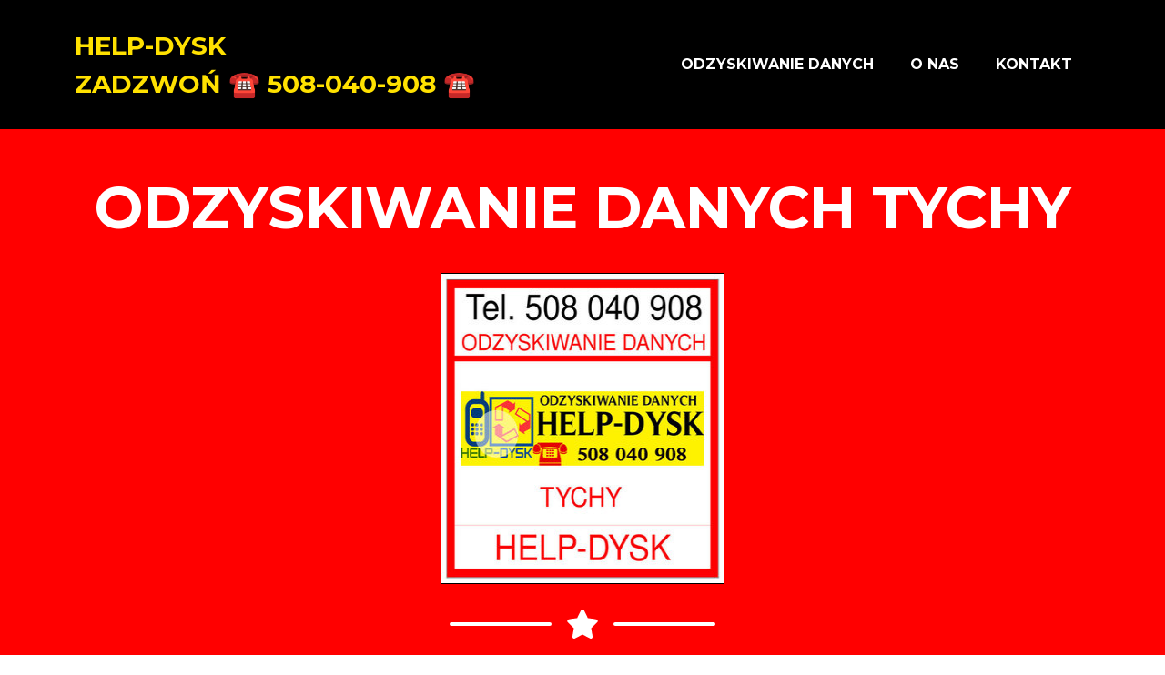

--- FILE ---
content_type: text/html; charset=UTF-8
request_url: https://help-dysk.pl/odzyskiwanie-danych/tychy/
body_size: 41999
content:
<!DOCTYPE html><html lang="pl"><head><title>Odzyskiwanie danych Tychy ☎️ Tel. 508 040 908</title><meta charset="utf-8"><meta name="google" content="notranslate" /><meta name="robots" content="index, follow"><meta name="theme-color" content="#fff200"/><meta name="description" content="Odzyskiwanie danych Tychy. Odzyskiwanie danych Tychy: Skorzystaj z usług profesjonalnej firmy zajmującej się odzyskiwaniem danych w Tychach. Odzyskujemy dane z dysków twardych, kart pamięci, pendrive'ów i innych nośników. HELP-DYSK firma w Tychach odzyskiwanie danych. Odzyskiwanie danych Tychy jest usługą, którą można skorzystać nie tylko będąc w Tychach, ale również z innych części Polski. Nośniki z danymi można dostarczyć do Tychów z całej Polski w celu odzyskania danych. Jeśli potrzebujesz odzyskać ważne dane, możesz skorzystać z usług specjalistów w Tychach. W Tychach znajdują się firmy specjalizujące się w odzyskiwaniu danych, które mogą pomóc w przywróceniu utraconych plików. Możesz także skorzystać z usług firm, które oferują odbiór nośników z danych z Tychów i dostarczenie ich do specjalistów w celu odzyskania danych. Niezależnie od tego, czy jesteś w Tychach, czy poza, jeśli potrzebujesz pomocy w odzyskiwaniu danych, Tychy jest miejscem, gdzie można znaleźć pomoc w tym zakresie. Odzyskujemy dane z różnych nośników: dysków twardych HDD/SSD, macierzy dyskowych RAID, telefonów, kart pamięci microSD i pendrive'ów. Kontaktując się z nami, ustalimy termin odzyskania danych i zapewnimy usługę awaryjną. Proces odzyskiwania danych zależy od złożoności sprawy i może trwać kilka godzin lub dni. Przynieś nam swoje uszkodzone urządzenia, a my użyjemy specjalistycznych narzędzi i technik, aby odzyskać utracone, uszkodzone lub usunięte dane. Gdzie możliwe jest odzyskiwanie plików w Tychach? Odzyskiwanie danych Tychy HELP-DYSK. "/><meta name="viewport" content="width=device-width, initial-scale=1, shrink-to-fit=no" /><meta name="author" content="HELP-DYSK.PL" /><link rel="icon" type="image/x-icon" href="https://help-dysk.pl/favicon.ico" /><script src="https://use.fontawesome.com/releases/v5.15.4/js/all.js" crossorigin="anonymous"></script><link href="https://fonts.googleapis.com/css?family=Montserrat:400,700" rel="stylesheet" type="text/css" /><link href="https://fonts.googleapis.com/css?family=Lato:400,700,400italic,700italic" rel="stylesheet" type="text/css" /><link href="https://help-dysk.pl/engine/css/styles.css" rel="stylesheet" /><meta property="og:locale" content="pl_PL" /><meta property="og:type" content="article" /><meta property="og:title" content="Odzyskiwanie danych Tychy" /><meta property="og:description" content="Odzyskiwanie danych Tychy. Profesjonalne odzyskiwanie danych z nośników danych. Utraciłeś dane? Skontaktuj się z nami. Bezpiecznie odzyskamy Twoje dane. Odzyskiwanie danych z HDD i SSD" /><meta property="og:url" content="https://help-dysk.pl/odzyskiwanie-danych/tychy/" /><meta property="og:site_name" content="HELP-DYSK Tychy - Firma odzyskująca dane w mieście Tychy" /><meta name="twitter:card" content="summary_large_image" /><meta name="twitter:description" content="Odzyskiwanie danych Tychy. Utraciłeś dane? Skontaktuj się z nami. Skutecznie odzyskamy Twoje dane. Profesjonalne odzyskiwanie danych z nośników danych Tychy. Odzyskiwanie danych z SSD i HDD" /><meta name="twitter:title" content="Odzyskiwanie danych Tychy - HELP-DYSK.PL" /><style></style><link rel="canonical" href="https://help-dysk.pl/odzyskiwanie-danych/tychy/" /></head><body id="page-top"><nav class="navbar navbar-expand-lg text-uppercase fixed-top" id="mainNav"><div class="container"><a class="navbar-brand" href="tel:508040908" title="Kliknij, aby zadzwonić do nas, z prośbą o pomoc? Jeśli masz pytania, zadzwoń lub napisz do nas! - HELP-DYSK w Tychach">HELP-DYSK <br><span id=call>Zadzwoń ☎ 508-040-908 ☎ </span></a><button class="navbar-toggler text-uppercase font-weight-bold bg-primary text-white rounded" type="button" data-bs-toggle="collapse" data-bs-target="#navbarResponsive" aria-controls="navbarResponsive" aria-expanded="false" aria-label="Toggle navigation"> Menu <i class="fas fa-bars"></i></button><div class="collapse navbar-collapse" id="navbarResponsive"><ul class="navbar-nav ms-auto"><li class="nav-item mx-0 mx-lg-1"><a class="nav-link py-3 px-0 px-lg-3 rounded" href="#odzyskiwanie-danych-tychy" title="Odzyskiwanie danych w Tychach">Odzyskiwanie danych</a></li><li class="nav-item mx-0 mx-lg-1"><a class="nav-link py-3 px-0 px-lg-3 rounded" href="#onas">O nas</a></li><li class="nav-item mx-0 mx-lg-1"><a class="nav-link py-3 px-0 px-lg-3 rounded" href="#kontakt-tychy">Kontakt</a></li></ul></div></div></nav><script type="application/ld+json">{"@context": "https://schema.org","@type": "BreadcrumbList", "itemListElement": [{ "@type": "ListItem", "position": 1, "name": "Odzyskiwanie danych", "description" : "Odzyskiwanie danych z wszystkich nośników danych dysków i telefonów oraz karty pamięci i pendrive.", "item": "https://help-dysk.pl" },{ "@type": "ListItem", "position": 2, "name": "Odzyskiwanie danych Tychy", "description" : "Odzyskiwanie danych z dysku w Tychach, telefonu, karty pamięci, pendrive, macierzy raid, uszkodzonego dysku, niewidocznego pendrive, niewidocznej karty.", "disambiguatingDescription" : " Tychy", "item": "https://help-dysk.pl/odzyskiwanie-danych/tychy/" }]}</script><script type="application/ld+json">{  "@context": "https://schema.org",  "@type": "LocalBusiness",  "@id": "https://help-dysk.pl/odzyskiwanie-danych/tychy/",  "image": "https://help-dysk.pl/help-dysk-logo.jpg",  "address": {    "@type": "PostalAddress",    "streetAddress": "Stefana Batorego",    "addressLocality": "Tychy",    "postalCode": "43-108",    "addressCountry": "PL"  },  "priceRange": "246",  "description": "Odzyskiwanie danych z dysku telefonu karty pamięci pendrive Tychy",  "name": "Odzyskiwanie danych Tychy",  "telephone": "508-040-908",  "openingHoursSpecification": [        {          "@type": "OpeningHoursSpecification",          "dayOfWeek": [            "Monday",            "Tuesday",            "Wednesday",            "Thursday",            "Friday",            "Saturday"          ],          "opens": "08:00",          "closes": "21:59"        },        {          "@type": "OpeningHoursSpecification",          "dayOfWeek": "Sunday",          "opens": "08:00",          "closes": "21:59"        }      ]     ,"aggregateRating":{"reviewCount":300,"@type":"AggregateRating","ratingValue":"5.00"}}</script>    <script type="application/ld+json">    {        "@context": "https://schema.org/",        "@type": "CreativeWorkSeries",        "name": "Odzyskiwanie danych",        "aggregateRating": {            "@type": "AggregateRating",            "ratingValue": "5",            "bestRating": "5",            "ratingCount": "5"        }    }    </script><script type="application/ld+json">{"@context":"https://schema.org","@graph":[{"@type":"WebSite","@id":"https://help-dysk.pl/#website","url":"https://help-dysk.pl/","name":"HELP-DYSK - Firma odzyskująca dane","description":"Odzyskiwanie danych Tychy","potentialAction":{"@type":"SearchAction","target":"https://help-dysk.pl/?s={search_term_string}","query-input":"required name=search_term_string"}},{"@type":"WebPage","@id":"https://help-dysk.pl/odzyskiwanie-danych/tychy/#webpage","url":"https://help-dysk.pl/odzyskiwanie-danych/tychy/","inLanguage":"pl-PL","name":"Odzyskiwanie danych Tychy - HELP-DYSK.PL","isPartOf":{"@id":"https://help-dysk.pl/#website"},"datePublished":"2023-03-17T06:41:13+00:00","dateModified":"2023-03-17T06:41:13+00:00","description":"Profesjonalne odzyskiwanie danych Tychy. Utraciłeś dane? Skontaktuj się z nami. Bezpiecznie odzyskamy Twoje dane. Odzyskiwanie danych z nośników danych lub dysku w Tychach HDD i SSD."}]}</script><header class="masthead text-white text-center"><div class="container d-flex align-items-center flex-column"><h1 class="masthead-heading text-uppercase mb-0">Odzyskiwanie danych Tychy</h1> <br><div id="o2" class="c-profile-header"><div id="i2" class="cr-avatar__image-wrap c-profile-header__image-wrap"><a href="https://help-dysk.pl/herb_7183ed92.jpg"><img border="0" alt="Odzyskiwania danych Tychy" src="https://help-dysk.pl/340_herb_7183ed92.jpg" style="max-width: 310px;" height="340" width="340"></a></div></div><style>#i2 {  display: table;  margin: 0 auto;  border: 1px solid black;}#o2 {  width:100%}</style> <style>#o2 { margin-top: 20px;}</style><div class="divider-custom divider-light"><div class="divider-custom-line"></div><div class="divider-custom-icon"><i class="fas fa-star"></i></div><div class="divider-custom-line"></div></div><p class="masthead-subheading font-weight-light mb-0">Odzyskiwanie danych z dysku - HDD - SSD.</p><p class="masthead-subheading font-weight-light mb-0"><b>Odzyskiwanie danych z telefonu</b> - uszkodzonego - zalanego.</p><p class="masthead-subheading font-weight-light mb-0">Odzyskiwanie danych z macierzy RAID 5/1/0/6 - dyski SSD - dysk HDD.</p><p class="masthead-subheading font-weight-light mb-0">Odzyskiwanie danych z karty pamieci - uszkodzonej - niewidoczna dla komputera.</p><p class="masthead-subheading font-weight-light mb-0">Odzyskiwanie danych z pendrive - usb - niewidoczny w systemie windows / linux / mac.</p><style>.masthead-subheading.font-weight-light.mb-0 { padding-bottom: 10px;}</style></div></header><section class="page-section portfolio" id="odzyskiwanie-danych-tychy"><div class="container"><h2 class="page-section-heading text-center text-uppercase text-secondary mb-0">Odzyskujemy dane z wszystkich dostępnych nosników</h2><div class="divider-custom"><div class="divider-custom-line"></div><div class="divider-custom-icon"><i class="fas fa-star"></i></div><div class="divider-custom-line"></div></div><div class="row justify-content-center"><div class="col-md-6 col-lg-4 mb-5"><div class="portfolio-item mx-auto" data-bs-toggle="modal" data-bs-target="#portfolioModal1"><div class="portfolio-item-caption d-flex align-items-center justify-content-center h-100 w-100"><div class="portfolio-item-caption-content text-center text-white"><i class="fas fa-plus fa-3x"></i></div></div><img class="img-fluid" src="https://help-dysk.pl/engine/photo/odzyskiwanie-danych-z-telefonu.jpg" alt="odzyskiwanie danych z telefonu" /></div></div><div class="col-md-6 col-lg-4 mb-5"><div class="portfolio-item mx-auto" data-bs-toggle="modal" data-bs-target="#portfolioModal2"><div class="portfolio-item-caption d-flex align-items-center justify-content-center h-100 w-100"><div class="portfolio-item-caption-content text-center text-white"><i class="fas fa-plus fa-3x"></i></div></div><img class="img-fluid" src="https://help-dysk.pl/engine/photo/odzyskiwanie-danych-z-dysku.jpg" alt="odzyskiwanie danych z dysku" /></div></div><div class="col-md-6 col-lg-4 mb-5"><div class="portfolio-item mx-auto" data-bs-toggle="modal" data-bs-target="#portfolioModal3"><div class="portfolio-item-caption d-flex align-items-center justify-content-center h-100 w-100"><div class="portfolio-item-caption-content text-center text-white"><i class="fas fa-plus fa-3x"></i></div></div><img class="img-fluid" src="https://help-dysk.pl/engine/photo/odzyskiwanie-danych-z-pendrive.jpg" alt="odzyskiwanie danych z pendrive" /></div></div><div class="col-md-6 col-lg-4 mb-5 mb-lg-0"><div class="portfolio-item mx-auto" data-bs-toggle="modal" data-bs-target="#portfolioModal4"><div class="portfolio-item-caption d-flex align-items-center justify-content-center h-100 w-100"><div class="portfolio-item-caption-content text-center text-white"><i class="fas fa-plus fa-3x"></i></div></div><img class="img-fluid" src="https://help-dysk.pl/engine/photo/odzyskiwanie-danych-z-karty.jpg" alt="odzyskiwanie danych z karty" /></div></div><div class="col-md-6 col-lg-4 mb-5 mb-md-0"><div class="portfolio-item mx-auto" data-bs-toggle="modal" data-bs-target="#portfolioModal5"><div class="portfolio-item-caption d-flex align-items-center justify-content-center h-100 w-100"><div class="portfolio-item-caption-content text-center text-white"><i class="fas fa-plus fa-3x"></i></div></div><img class="img-fluid" src="https://help-dysk.pl/engine/photo/odzyskiwanie-danych-z-raid.jpg" alt="odzyskiwanie danych z macierzy raid z Tychów" /></div></div><div class="col-md-6 col-lg-4"><div class="portfolio-item mx-auto" data-bs-toggle="modal" data-bs-target="#portfolioModal6"><div class="portfolio-item-caption d-flex align-items-center justify-content-center h-100 w-100"><div class="portfolio-item-caption-content text-center text-white"><i class="fas fa-plus fa-3x"></i></div></div><img class="img-fluid" src="https://help-dysk.pl/engine/photo/odzyskiwanie-danych-z-video.jpg" alt="odzyskiwanie danych z wideorejestratora i monitoringu. Pomagamy w odzyskaniu danych Tychom" /></div></div></div></div></section><section class="page-section text-white mb-0" id="onas"><div class="container"><h2 class="page-section-heading text-center text-uppercase text-white">Odzyskamy Twoje skasowane dane w Tychach.</h2><div class="divider-custom divider-light"><div class="divider-custom-line"></div><div class="divider-custom-icon"><i class="fas fa-star"></i></div><div class="divider-custom-line"></div></div><div class="row"><div class="col-lg-4 ms-auto"><p class="lead">Firma HELP-DYSK to także gwarancja poufności i bezpieczeństwa danych. Wszelkie informacje przekazywane przez klienta są traktowane jako tajemnica, a dane po odzyskaniu są zwracane tylko i wyłącznie właścicielowi. <br>Odzyskiwanie danych Tychy jest usługą, którą można skorzystać nie tylko będąc w Tychach, ale również z innych części Polski. Nośniki z danymi można dostarczyć do Tychów z całej Polski w celu odzyskania danych. Jeśli potrzebujesz odzyskać ważne dane, możesz skorzystać z usług specjalistów w Tychach. W Tychach znajdują się firmy specjalizujące się w odzyskiwaniu danych, które mogą pomóc w przywróceniu utraconych danych i plików. Możesz także skorzystać z usług firm, które oferują odbiór nośników z danych z Tychów i dostarczenie ich do specjalistów w celu odzyskania danych. Niezależnie od tego, czy jesteś w Tychach, czy poza, jeśli potrzebujesz pomocy w odzyskiwaniu danych, Tychy jest miejscem, gdzie można znaleźć pomoc w tym zakresie. </div><div class="col-lg-4 me-auto"><p class="lead">Odzyskiwanie danych Tychy: Skorzystaj z usług profesjonalnej firmy zajmującej się odzyskiwaniem danych w Tychach. Odzyskujemy dane z dysków twardych, kart pamięci, pendrive'ów i innych nośników. Odzyskiwanie danych Tychy w trybie express do kilku godzin! HELP-DYSK to firma odzyskująca dane w Tychach. Odzyskujemy dane z różnych nośników: dysków twardych HDD/SSD, macierzy dyskowych RAID, telefonów, kart pamięci microSD i pendrive'ów. Kontaktując się z nami, ustalimy termin odzyskania danych i zapewnimy usługę awaryjną. Proces odzyskiwania danych zależy od złożoności sprawy i może trwać kilka godzin lub dni. Przynieś nam swoje uszkodzone urządzenia, a my użyjemy specjalistycznych narzędzi i technik, aby odzyskać utracone, uszkodzone lub usunięte dane.</p></div><div class="col-lg-4 me-auto"><p class="lead">Nasza najnowsza technologia umożliwia nam szybkie odzyskiwanie wszystkich utraconych danych. Oferujemy to w atrakcyjnej cenie, więc warto skorzystać z naszych usług. Serdecznie zapraszamy do naszego serwisu odzyskiwania danych z komputera.</p></div></div><div class="text-center mt-4"><a class="btn btn-xl btn-outline-light" href="https://help-dysk.pl/raport.pdf"><i class="fas fa-download me-2"></i> Pobierz darmowy raport odzyskiwania danych z telefonu ! </a></div></div></section><section class="page-section" id="kontakt-tychy"><div class="container"><h2 class="page-section-heading text-center text-uppercase text-secondary mb-0">Skontaktuj się z nami po pomoc Tychy.</h2><div class="divider-custom"><div class="divider-custom-line"></div><div class="divider-custom-icon"><i class="fas fa-star"></i></div><div class="divider-custom-line"></div></div><div class="row justify-content-center"><div class="col-lg-8 col-xl-7"><form id="contactForm"><div class="form-floating mb-3"><input class="form-control" id="name" type="text" placeholder="Wpisz imię..." data-sb-validations="required" /><label for="name">Imię</label><div class="invalid-feedback" data-sb-feedback="name:required">Imię jest wymagane.</div></div><div class="form-floating mb-3"><input class="form-control" id="email" type="email" placeholder="name@example.com" data-sb-validations="required,email" /><label for="email">Email address</label><div class="invalid-feedback" data-sb-feedback="email:required">E-mail jest wymagany.</div><div class="invalid-feedback" data-sb-feedback="email:email">Adres email jest nieprawidłowy.</div></div><div class="form-floating mb-3"><input class="form-control" id="phone" type="tel" placeholder="508-040-908" data-sb-validations="required" /><label for="phone">Numer telefonu</label><div class="invalid-feedback" data-sb-feedback="phone:required">Numer telefonu jest wymagany.</div></div><div class="form-floating mb-3"><textarea class="form-control" id="message" type="text" placeholder="Opisz swoją sytuację utraty danych – to, co jest dla Ciebie najważniejsze, jakiej pomocy potrzebujesz." style="height: 10rem" data-sb-validations="required"></textarea><label for="message">Wiadomość do punktu z uszkodzonymi nośnikami danych:</label><div class="invalid-feedback" data-sb-feedback="message:required">Wiadomość jest wymagana.</div></div><div class="d-none" id="submitSuccessMessage"><div class="text-center mb-3"><div class="fw-bolder">Przesłanie formularza powiodło się !</div></div></div><div class="d-none" id="submitErrorMessage"><div class="text-center text-danger mb-3">Błąd podczas wysyłania wiadomości!</div></div><button class="btn btn-xl disabled" id="submitButton" type="submit">Wyslij wiadomość</button></form></div></div></div></section><footer class="footer text-center"><div class="container"><div class="row"><div class="col-lg-4 mb-5 mb-lg-0"><h4 class="text-uppercase mb-4">Lokalizacja punktu odzyskiwania danych:</h4><p class="lead mb-0"><b>Adres : Tychy 43-108 /  ul. Stefana Batorego</b> punkt przyjęć nośników danych w celu analizy możliwości odzyskania utraconych danych dla Tychów.<br></p></div><div class="col-lg-4 mb-5 mb-lg-0"><h4 class="text-uppercase mb-4">Facebook</h4><a class="btn btn-outline-light btn-social mx-1" href="#!"><i class="fab fa-fw fa-facebook-f"></i></a><a class="btn btn-outline-light btn-social mx-1" href="#!"><i class="fab fa-fw fa-twitter"></i></a><a class="btn btn-outline-light btn-social mx-1" href="#!"><i class="fab fa-fw fa-linkedin-in"></i></a><a class="btn btn-outline-light btn-social mx-1" href="#!"><i class="fab fa-fw fa-dribbble"></i></a></div><div class="col-lg-4"><h4 class="text-uppercase mb-4">O nas</h4><p class="lead mb-0"> HELP-DYSK to firma zajmująca się profesjonalnie odzyskiwaniem danych utraconych w wyniku uszkodzeń lub zalania nośnika danych typu dysk twardy - karta pamięci microsd - pendrive - telefon. </p></div></div></div></footer><div class="copyright py-4 text-center text-white"><div class="container"><small>Prawa autorskie &copy; HELP-DYSK.PL 2021</small></div></div><div class="portfolio-modal modal fade" id="portfolioModal1" tabindex="-1" aria-labelledby="portfolioModal1" aria-hidden="true"><div class="modal-dialog modal-xl"><div class="modal-content"><div class="modal-header border-0"><button class="btn-close" type="button" data-bs-dismiss="modal" aria-label="Close"></button></div><div class="modal-body text-center pb-5"><div class="container"><div class="row justify-content-center"><div class="col-lg-8"><h2 class="portfolio-modal-title text-secondary text-uppercase mb-0">Odzyskiwanie danych z telefonu</h2><div class="divider-custom"><div class="divider-custom-line"></div><div class="divider-custom-icon"><i class="fas fa-star"></i></div><div class="divider-custom-line"></div></div><img class="img-fluid rounded mb-5" src="https://help-dysk.pl/engine/photo/odzyskiwanie-danych-z-telefonu.jpg" alt="Odzyskiwanie danych z telefonu Tychy" /><p class="mb-4">Odzyskiwanie danych z telefonu. <div class="post-cnt"><h3><span>Przywracanie skasowanych danych z telefonu</span></h3><p>W dzisiejszych czasach telefony komórkowe i tablety są nieodłącznym elementem życia każdej osoby. Służą nam nie tylko do prowadzenia rozmów telefonicznych czy wysyłania wiadomości tekstowych, ale również do wykonywania zdjęć, nagrywania filmów czy korzystania z różnego rodzaju aplikacji. Niestety, nasze urządzenia mobilne są podatne na uszkodzenia, a wraz z nimi utratę naszych cennych danych.Firma zajmująca się odzyskiwaniem danych z telefonów komórkowych oferuje swoje usługi dla szerokiej gamy urządzeń, w tym dla marek takich jak: iPhone, Alcatel, Asus, BlackBerry, Blackview, Cubot, Doogee, Honor, HTC, Huawei, Lenovo, LG, MaxCom, Meizu, Motorola, myPhone, Nokia, OnePlus, Oppo, POCO, Realme, Redmi, Samsung, Siemens, Sony, Sony Ericsson, Ulefone, Vivo, Xiaomi, ZTE.Odzyskiwanie danych ze smartfonów iPhone stanowi dużą część usług oferowanych przez firmę, a to ze względu na popularność i liczbę użytkowników tych urządzeń. Niezależnie od marki i modelu telefonu czy tabletu, nasza firma zapewnia najlepsze rozwiązania w zakresie odzyskiwania danych.Dzięki specjalistycznym narzędziom i doświadczeniu naszych ekspertów, jesteśmy w stanie przywrócić utracone dane, takie jak zdjęcia, filmy czy wiadomości tekstowe. Usługa odzyskiwania danych z telefonów komórkowych jest nie tylko skuteczna, ale również bezpieczna dla naszych klientów.Warto podkreślić, że telefony i tablety są podatne na uszkodzenia, a co za tym idzie na utratę danych. Dlatego warto zawsze korzystać z usług profesjonalnej firmy, która pomoże w odzyskaniu danych nawet w najtrudniejszych przypadkach.Wnioskując, firma zajmująca się odzyskiwaniem danych z telefonów komórkowych oferuje swoje usługi dla szerokiej gamy urządzeń, w tym dla popularnych marek takich jak iPhone, Samsung czy Huawei. Dzięki naszym wiodącym usługom odzyskiwania danych z telefonów komórkowych, możemy zapewnić najlepsze rozwiązania w zakresie odzyskiwania wszystkich danych osobistych w przypadku awarii telefonu komórkowego.<br><br><br><br><br><br>Niezależnie od marki i modelu telefonu komórkowego, możesz być pewny, że nasze oprogramowanie do odzyskiwania danych pomoże Ci w odzyskaniu skasowanych danych, w tym zdjęć, plików dokumentów i wiadomości z rozmów WhatsApp. Zdajemy sobie sprawę, jak wiele problemów może sprawić utrata ważnych danych, dlatego zawsze staramy się działać szybko i skutecznie, aby przywrócić Ci wszystkie potrzebne informacje.Każdy, kto korzysta z rozmów w WhatsApp, wie, jak ważne są przechowywane w niej informacje. Niemniej jednak, nawet najbardziej ostrożni użytkownicy mogą przypadkowo usunąć ważne zdjęcia lub dokumenty, co może okazać się poważnym problemem. Dlatego oferujemy pomoc w odzyskiwaniu utraconych danych z rozmów WhatsApp.Jednym ze sposobów na odzyskanie skasowanych danych jest sprawdzenie, czy ktoś z twoich rozmówców ma jeszcze kopię utraconych zdjęć lub dokumentów. W przypadku grupowej rozmowy, która obejmowała wiele osób, zawsze istnieje szansa, że ktoś z uczestników zachował kopię ważnych plików. W przypadku rozmowy jedno na jedno, możesz skontaktować się z osobą, z którą prowadziłeś rozmowę i poprosić o przesłanie skasowanych zdjęć lub dokumentów.Jeśli żaden z tych sposobów nie przyniesie pozytywnych efektów, skontaktuj się z nami, a my zrobimy wszystko, co w naszej mocy, aby odzyskać Twoje utracone dane. Jako profesjonaliści w dziedzinie odzyskiwania danych, mamy wiedzę i doświadczenie, aby pomóc Ci w odzyskaniu ważnych informacji.Nasz krótki czas realizacji wszystkich usług odzyskiwania danych z telefonu z systemem operacyjnym android i iOS iPhone, zapewnia, że ​​otrzymasz swoje dane jak najszybciej. Wstępna analiza Twojego telefonu komórkowego lub tabletu pomoże nam określić, jaki jest problem w przywróceniu danych oraz przedstawimy Ci szczegółową wycenę wraz z oszacowaniem czasu odzyskania danych.Nie musisz już martwić się o utratę ważnych danych, gdyż nasze oprogramowanie do odzyskiwania danych z telefonów komórkowych pomaga odzyskać dane ze wszystkich marek i modeli telefonów, w tym Apple iPhone, Samsung, Xiaomi i wiele innych. Zaufaj nam, a odzyskasz wszystkie potrzebne informacje!<br><br>Usunięte wiadomości z Facebooka? Nic straconego!Czy zdarzyło Ci się kiedyś usunąć ważną wiadomość na Facebooku? Wiadomość, która zawierała ważne informacje, adres, numer telefonu lub po prostu cenne dla Ciebie słowa? To niestety zdarza się każdemu z nas, ale nie warto panikować! Istnieją sposoby, które możesz wykorzystać do odzyskiwania informacji.Pierwszym sposobem jest sprawdzenie zarchiwizowanych rozmów. W tym celu musisz użyć aplikacji Facebook Messenger. W sekcji czatów aplikacji w pasku wyszukiwania wpisz imię i nazwisko osoby, z którą rozmawiałeś. Następnie wystarczy dotknąć ich nazwy, aby otworzyć rozmowę i wyświetlić wszystko, co zostało tam napisane. To bardzo proste rozwiązanie, które pozwoli Ci na odzyskanie wiadomości bez większych problemów.Jeśli jednak powyższa metoda zawiedzie, warto spróbować ostatniego sprawdzonego sposobu. Mianowicie odzyskiwania danych z pamięci wewnętrznej telefonu/tabletu, który można łatwo odzyskać po analizie pamięci z pomocą doświadczonych specjalistów ds. odzyskiwania danych. W tym przypadku warto udać się do specjalisty, który zrobi to dla Ciebie, jednakże jest to kosztowne rozwiązanie i zdecydowanie trzeba do niego podejść ostrożnie.Warto jednak pamiętać, że usunięte wiadomości z Facebooka można odzyskać. Nie warto panikować, ani rozpaczać, tylko postępować zgodnie z powyższymi wskazówkami i odzyskać utracone dane.<br><br><br><div itemprop="video" itemscope="" itemtype="http://schema.org/VideoObject"> <div id="schema-videoobject"> <meta itemprop="uploadDate" content="2021-11-06T04:00:00+02:00"/> <p itemprop="name">odzyskiwanie danych z telefonu Tychy</p> <p itemprop="description">Odzyskiwanie danych z telefonów.</p> <meta itemprop="thumbnailUrl" content="https://help-dysk.pl/herb_7183ed92.jpg" /> <link itemprop="embedUrl" href="https://streamable.com/e/ptodqh" /><iframe width="340" height="340" src="https://streamable.com/e/ptodqh" title="odzyskiwanie danych z telefonu Tychy" frameborder="0" allow="accelerometer; autoplay; clipboard-write; encrypted-media; gyroscope; picture-in-picture" allowfullscreen></iframe></div></div><br>Czy można odzyskać usunięte dane z mojego telefonu Android?Wielu z nas zdarzyło się usunąć ważne pliki, zdjęcia czy kontakty z telefonu. Czy jest możliwe odzyskanie tych danych? Szybka odpowiedź brzmi tak, ale niestety w większości przypadków nie jest to możliwe, ponieważ dane są bardzo szybko nadpisywane na telefonach z systemem Android.Kluczem do pomyślnego odzyskania usuniętych danych z telefonu z Androidem jest zaprzestanie korzystania z telefonu i zaangażowanie specjalisty natychmiast po usunięciu. Usunięte dane bardzo szybko zostają nadpisane na aktywnie używanych telefonach, co uniemożliwia ich odzyskanie. Po nadpisaniu danych w telefonie nie ma już sposobu, aby je odzyskać.Jeśli usunęliśmy ważne dane i mamy nadzieję je odzyskać, powinniśmy natychmiast wyłączyć telefon lub przełączyć go w tryb samolotowy. Musimy przestać odbierać połączenia i wiadomości tekstowe oraz nie robić zdjęć ani surfować po internecie. Wszystkie te działania zapisują dane na chipie pamięci telefonu i bardzo szybko nadpiszą usunięte dane, uniemożliwiając ich odzyskanie.Nowsze telefony, począwszy od 2017 roku z Samsung S7, zaczęły używać szyfrowania niskiego poziomu do szyfrowania danych przechowywanych na chipie danych telefonu ze względów bezpieczeństwa. W tym momencie nie ma rozwiązania, aby odszyfrować te dane po wyjęciu chipa z telefonu. Obejmuje to telefony dostarczane z systemem Android 6.0 lub nowszym. W przypadku tych telefonów musimy naprawić tablicę logiczną telefonu, aby dokończyć odzyskiwanie danych. Ten proces może być bardzo czasochłonny i żmudny.Podsumowując, odzyskanie usuniętych danych z telefonu z systemem Android nie zawsze jest możliwe, ale warto spróbować, jeśli dane były dla nas ważne. Najważniejsze to natychmiastowe zaprzestanie korzystania z telefonu i skontaktowanie się z profesjonalnym specjalistą.<br><br><br><br><b>Z JAKICH TYPÓW TELEFONÓW ANDROIDA MOŻNA ODZYSKAĆ DANE?</b><br>Praktycznie wszystkie zepsute i uszkodzone przez wodę telefony z Androidem można odzyskać, chyba że chip przechowujący dane w telefonach z systemem Android 5.0 lub niższym został zniszczonylub płytka drukowana jest uszkodzona nie do naprawienia w telefonach z systemem Android 6.0 lub nowszym. <br>W przypadku usuniętych danych lub telefonów z przywróceniem ustawień fabrycznych jest to nieco bardziej skomplikowane. <br>To naprawdę zależy od tego, czy dane zostały nadpisane, czy nie. Dane, które zostały nadpisane, nie mogą zostać odzyskane.<br></p><ul><li><a href="https://help-dysk.pl/odzyskiwanie-danych/ruda-slaska/">Przywracanie danych usunięte wiadomości WhatsApp </a></li><li><a href="https://help-dysk.pl/odzyskiwanie-danych/rybnik/">Odzyskiwanie danych z uszkodzonego telefonu</a></li><li><a href="https://help-dysk.pl/odzyskiwanie-danych/bielsko-biala/">Odzyskiwanie danych z telefonu</a></li><li><a href="https://help-dysk.pl/odzyskiwanie-danych/olsztyn/">Odzyskiwanie danych z telefonu zbity ekran</a></li><li><a href="https://help-dysk.pl/odzyskiwanie-danych/olsztyn/">Przywracanie danych z uszkodzonego telefonu</a></li><li><a href="https://help-dysk.pl/odzyskiwanie-danych/bielsko-biala/">Odzyskiwanie danych z facebooka</a></li><li><a href="https://help-dysk.pl/odzyskiwanie-danych/ruda-slaska/">Odzysk SMS z telefonu</a></li><li><a href="https://help-dysk.pl/odzyskiwanie-danych/rybnik/">Przywracanie danych z karty sd na telefonie</a></li><li><a href="https://help-dysk.pl/odzyskiwanie-danych/bielsko-biala/">Odzyskiwanie danych z płyty głównej telefonu</a></li><li><a href="https://help-dysk.pl/odzyskiwanie-danych/olsztyn/">Przywracanie danych z rozbitego telefonu</a></li></ul></div><div class="cl">&nbsp;</div><p>Szukasz narzędzia do odzyskiwania danych z telefonu, które pomoże Ci odzyskać utracone dane? Nie szukaj dalej niż HELP-DYSK! Ta potężna aplikacja może odzyskać usunięte pliki z telefonu komórkowego, w tym zdjęcia, filmy, a nawet wiadomości WhatsApp. Jest też łatwa w użyciu - wystarczy zainstalować ją na telefonie i postępować zgodnie z krokami, aby odzyskać utracone dane. Dodatkowo, jest całkowicie darmowa! Więc po co czekać? Odzyskaj swoje utracone dane z HELP-DYSK już dziś! </p><div class="cl">&nbsp;</div><p>Czy straciłeś ważne dane z telefonu? Nie trać nadziei!Często zdarza się, że przypadkowo usuwamy ważne pliki z telefonu komórkowego, co zmusza nas do ponownego tworzenia lub pobierania ich. Czasami może to być niezwykle frustrujące, zwłaszcza jeśli są to cenne zdjęcia lub filmy, które nie mogą być zastąpione.Jednak nie ma powodu do paniki. W dzisiejszych czasach istnieją specjalne usługi, które pomagają w odzyskiwaniu utraconych danych z telefonu komórkowego. Jedną z takich usług jest odzyskiwanie danych z telefonu, którą oferujemy.Dzięki naszym specjalistom odzyskiwania danych z telefonów komórkowych, możemy pomóc Ci odzyskać stracone dane. Nasi eksperci w dziedzinie odzyskiwania danych są wysoko wykwalifikowani i mają wiele lat doświadczenia w pracy z różnymi modelami telefonów.W przypadku utraty danych z Twojego telefonu, nie wahaj się skontaktować z nami. Nasi eksperci będą pracować ciężko, aby przywrócić wszystkie ważne pliki, w tym zdjęcia, filmy, kontakty i inne dane, które zostały utracone.Jeśli jesteś zmartwiony, że dane z Twojego telefonu zostały utracone na zawsze, skontaktuj się z nami już dziś. Jesteśmy tu, aby pomóc Ci w odzyskiwaniu utraconych danych i zapewnić, że Twoje cenne wspomnienia są bezpieczne i zabezpieczone na zawsze.</p><div class="cl">&nbsp;</div><p>Czy masz ważne dane na swoim telefonie komórkowym, które musisz odzyskać? Cóż, trafiłeś we właściwe miejsce! Nasza usługa odzyskiwania danych z telefonu jest szybka, łatwa i niedroga. Wystarczy wysłać nam swój telefon, a my odzyskamy wszystkie utracone dane i odeślemy go do Ciebie. To takie proste!</p><div class="cl">&nbsp;</div><p><b>Jak odzyskać zdjęcia z iPhone'a: Najłatwiejszy i najszybszy sposób</b><br><b>Poradnik darmowy odzyskiwania danych z telefonu.</b><br>Dlaczego warto odzyskać zdjęcia z iPhone'a?<br>Odzyskanie zdjęć z iPhone'a jest konieczne, jeśli Twój iPhone jest uszkodzony lub zepsuty i chcesz odzyskać zdjęcia z uszkodzonego urządzenia. Jeśli stracisz zdjęcia z powodu nieprawidłowej obsługi, również będziesz musiał odzyskać zdjęcia z iPhone'a.<br><div class="cl">&nbsp;</div><br># Jak odzyskać zdjęcia z iPhone'a za pomocą Wondershare TunesCare<br>To oprogramowanie jest łatwe w użyciu i skuteczne w odzyskiwaniu danych z iPhone'a. Dzięki temu programowi możesz odzyskać zdjęcia i muzykę z iPhone'a bez żadnych uszkodzeń. Jest to świetny program do odzyskiwania utraconych danych. Może być używany do odzyskiwania danych z iPhone'a 7, iPhone'a 8 itp. Oto jak odzyskać zdjęcia z iPhone'a za pomocą Wondershare TunesCare: Krok 1. Uruchom program i podłącz iPhone'a do komputera. Krok 2. Kliknij kartę "Zdjęcia" i wybierz typ zdjęć, które chcesz odzyskać. Krok 3. Przycisk "Skanuj" rozpocznie skanowanie zdjęć z iPhone'a. <div class="cl">&nbsp;</div><br># Jak odzyskać zdjęcia z iPhone'a za pomocą iFonebox.<br>Jest to łatwy sposób na odzyskanie zdjęć z iPhone'a. Nie musisz podłączać iPhone'a do komputera. Ten program może być używany w każdym miejscu. Jest to najlepsze rozwiązanie dla tych, którzy podróżują i chcą odzyskać utracone zdjęcia z iPhone'a bez pomocy. Oto jak odzyskać zdjęcia z iPhone'a za pomocą iFonebox: Krok 1. Otwórz program i wybierz opcję "Odzyskaj z urządzenia iOS". Krok 2. Wybierz typ iPhone'a, z którego chcesz odzyskać zdjęcia. Krok 3. Teraz kliknij przycisk "Dalej", aby przeskanować iPhone'a. <div class="cl">&nbsp;</div><br>Jak odzyskać zdjęcia z iPhone'a za pomocą iOS Data Recovery Pro<br>Jest to profesjonalne oprogramowanie do odzyskiwania zdjęć z iPhone'a. Możesz odzyskać wszystkie rodzaje danych z iPhone'a. To oprogramowanie jest łatwe w użyciu i jest najlepszym sposobem na odzyskanie zdjęć z iPhone'a. Możesz również użyć tego oprogramowania do odzyskania innych typów danych z iPhone'a. Możesz uzyskać ten program w bardzo przystępnej cenie. Jest to najlepszy sposób na odzyskanie zdjęć z iPhone'a, jeśli telefon uległ uszkodzeniu. Oto jak odzyskać zdjęcia z iPhone'a za pomocą iOS Data Recovery Pro: Krok 1. Uruchom program i wybierz opcję "odzyskiwania z urządzenia iOS". Krok 2. Wybierz typ iPhone'a, z którego chcesz odzyskać zdjęcia. Krok 3. Kliknij "Dalej", aby rozpocząć skanowanie iPhone'a. <div class="cl">&nbsp;</div><br>Jak odzyskać zdjęcia z iPhone'a za pomocą iCloud<br>Jest to bardzo skuteczny sposób na odzyskanie zdjęć z iPhone'a. Możesz użyć iCloud, aby odzyskać wszystkie swoje zdjęcia. Jeśli masz konto iCloud, możesz go użyć do odzyskania zdjęć. Wykonaj te proste kroki, aby odzyskać zdjęcia z iPhone'a za pomocą iCloud: Krok 1. Otwórz przeglądarkę na komputerze i zaloguj się na swoje konto iCloud. Krok 2. Kliknij zakładkę "Zdjęcia". Zobaczysz wszystkie zdjęcia, które są przechowywane w iCloud. Krok 3. Wybierz zdjęcia, które chcesz odzyskać. <div class="cl">&nbsp;</div><br>Zakończenie<br>Możesz użyć powyższych metod, aby odzyskać zdjęcia z iPhone'a. Jeśli twoje urządzenie iPhone jest uszkodzone lub uszkodzone i chcesz odzyskać zdjęcia, to użyj powyższych metod. Zdobądź najlepsze narzędzie, aby odzyskać wszystkie swoje zdjęcia. Jeśli masz jakieś pytania związane z tym artykułem, to nie krępuj się zostawić komentarz poniżej. Z przyjemnością Ci pomożemy. Śledź nas, aby uzyskać więcej takich treści. Bądź na bieżąco z kolejnymi poradami i wskazówkami. ##END## <div class="cl">&nbsp;</div><br>Dlaczego warto odzyskiwać zdjęcia z iPhone'a?<br>Odzyskiwanie zdjęć z iPhone'a jest konieczne, jeśli Twój iPhone jest uszkodzony lub zepsuty i chcesz odzyskać zdjęcia z uszkodzonego urządzenia. Jeśli stracisz zdjęcia z powodu nieprawidłowej obsługi, również będziesz musiał odzyskać zdjęcia z iPhone'a. <div class="cl">&nbsp;</div><div class="cl">&nbsp;</div>Odzyskiwanie danych to proces przywracania utraconych, niedostępnych, uszkodzonych lub sformatowanych danych z urządzeń pamięci masowej, takich jak dyski twarde, dyski flash i inne rodzaje nośników. Można to zrobić ręcznie przez użytkownika lub za pomocą specjalistycznego oprogramowania do odzyskiwania danych. Gdy dane zostały utracone z powodu uszkodzenia fizycznego lub korupcji, to zazwyczaj można je odzyskać za pomocą specjalistycznych narzędzi i technik. Istnieje wiele rozwiązań programowych do odzyskiwania danych z dysków twardych, dysków optycznych i innych nośników. W większości przypadków proces odzyskiwania danych obejmuje użycie specjalistycznego sprzętu i oprogramowania do skanowania urządzenia w poszukiwaniu możliwych do odzyskania danych, a następnie skopiowanie danych na inny nośnik. W niektórych przypadkach, dane mogą wymagać rekonstrukcji z fragmentów. W zależności od ilości danych i rodzaju nośnika, proces odzyskiwania danych może trwać od kilku minut do kilku godzin.</p><div class="post-cnt"><h3>Odzyskiwanie danych z telefonu</h3>Odzyskiwanie danych z telefonu to usługa skierowana do osób, które utraciły dostęp do ważnych informacji z powodu awarii lub uszkodzenia urządzenia. Jest to proces, w trakcie którego specjalistyczne narzędzia i oprogramowanie są wykorzystywane do odzyskiwania utraconych danych z telefonu.Usługa ta jest niezwykle pomocna w sytuacjach, gdy użytkownik przypadkowo skasował ważne wiadomości, kontakty, zdjęcia lub pliki. W przypadku awarii sprzętu, takiej jak uszkodzony ekran, zalanie lub uszkodzenie mechaniczne, dane z telefonu mogą być praktycznie niemożliwe do odzyskania bez specjalistycznej pomocy.Odzyskiwanie danych z telefonu przeprowadzane jest przez doświadczonych specjalistów, którzy posiadają wiedzę i narzędzia potrzebne do pracy z różnymi modelami i systemami operacyjnymi telefonów. Wykorzystują oni specjalistyczne oprogramowanie, które pozwala na skanowanie urządzenia w poszukiwaniu utraconych danych i ich odzyskiwanie.Dzięki tej usłudze użytkownicy mogą odzyskać ważne dane, które uważali za utracone na zawsze. W przypadku, gdy w urządzeniu znajdowały się dane o dużym znaczeniu dla użytkownika, takie jak prywatne zdjęcia, filmy czy dokumenty, odzyskiwanie danych z telefonu może być niezwykle cenne.Podsumowując, odzyskiwanie danych z telefonu to usługa, która pomaga użytkownikom w odzyskaniu utraconych informacji z ich urządzenia. Dzięki doświadczonym specjalistom i specjalistycznym narzędziom, odzyskiwanie danych staje się łatwiejsze i bardziej skuteczne. </div><div class="cl">&nbsp;</div><div class="post-cnt"><h3>Odzyskiwanie danych z telefonu iPhone</h3>Odzyskiwanie danych z telefonu iPhone to usługa, która pomaga w przypadku utraty ważnych plików, zdjęć, wiadomości czy kontaktów. W przypadku awarii sprzętu lub błędu systemu, użytkownik może stracić wszystkie swoje dane. W takiej sytuacji odzyskiwanie danych z telefonu iPhone jest niezbędne, aby móc odzyskać ważne informacje.Specjalistyczna usługa odzyskiwania danych z telefonu iPhone obejmuje szereg działań, które prowadzą do odzyskania utraconych informacji. Przede wszystkim, technicy zajmujący się tą usługą wykonują skrupulatną analizę stanu urządzenia, aby zidentyfikować źródło problemu. Następnie korzystając z zaawansowanych narzędzi i technik, przystępują do odzyskiwania danych.W trakcie procesu odzyskiwania, specjaliści przeprowadzają skrupulatną pracę, aby zidentyfikować i odczytać utracone dane. Obejmuje to m.in. odzyskiwanie skasowanych plików, kontaktów, wiadomości tekstowych i multimedialnych, a także plików zapisanych na karcie pamięci. Po odzyskaniu danych, pracownicy dokładnie sprawdzają i weryfikują je, aby upewnić się, że wszystkie potrzebne informacje zostały odzyskane.Odzyskiwanie danych z telefonu iPhone to usługa, która jest wykonywana przez doświadczonych i specjalnie przeszkolonych techników. Wszelkie działania są wykonywane z najwyższą ostrożnością, aby nie narazić na dodatkowe uszkodzenia urządzenia. Po zakończeniu procesu odzyskiwania danych, klienci otrzymują pełną listę odzyskanych plików i informacji.Podsumowując, usługa odzyskiwania danych z telefonu iPhone to rozwiązanie dla osób, które straciły ważne informacje i potrzebują ich szybkiego odzyskania. Fachowo przeprowadzone odzyskiwanie danych umożliwi przywrócenie pełnej funkcjonalności urządzenia i zminimalizowanie skutków utraty danych.</div><div class="cl">&nbsp;</div><div class="post-cnt"><h3>Usługa odzyskiwania danych z telefonu z uszkodzonym wyświetlaczem</h3>Usługa odzyskiwania danych z telefonu z uszkodzonym wyświetlaczem to idealne rozwiązanie dla osób, które straciły dostęp do swoich cennych danych wskutek uszkodzenia ekranu telefonu.<br>W takiej sytuacji często wydaje się, że wszystkie dane zostaną utracone, jednak specjaliści w zakresie odzyskiwania danych potrafią pomóc w przywróceniu dostępu do informacji zgromadzonych na urządzeniu.<br>Proces odzyskiwania danych z uszkodzonego telefonu zwykle rozpoczyna się od weryfikacji stanu urządzenia. Jeśli ekran jest całkowicie uszkodzony, specjalista będzie potrzebował do tego celu specjalnego oprogramowania, które umożliwi podłączenie telefonu do komputera i weryfikację stanu danych.<br>Po przeprowadzeniu wstępnej analizy i diagnozy, ekspert będzie w stanie określić, które dane można odzyskać. W zależności od rodzaju i stopnia uszkodzenia ekranu, mogą to być m.in. zdjęcia, kontakty, wiadomości czy pliki multimedialne.<br>Następnie, specjalista przystępuje do procesu odzyskiwania danych. Korzysta w tym celu z profesjonalnego oprogramowania, które pozwala na przeszukiwanie pamięci urządzenia i odzyskiwanie utraconych informacji.<br>Ostatecznie, po zakończeniu procesu odzyskiwania danych, specjalista zwraca odzyskane pliki właścicielowi telefonu, co umożliwia mu przywrócenie dostępu do utraconych informacji.<br>Podsumowując, usługa odzyskiwania danych z telefonu z uszkodzonym wyświetlaczem to nieocenione narzędzie dla osób, które utraciły cenne informacje w wyniku uszkodzenia swojego urządzenia. Dzięki specjalistom w zakresie odzyskiwania danych, można przywrócić dostęp do swoich plików, zdjęć i innych ważnych informacji.</div><div class="cl">&nbsp;</div><div class="post-cnt"><h3>Usuwanie blokady ekranu</h3>Odzyskiwanie danych i usuwanie blokady ekranu bez utraty danych to usługa dla osób, które utraciły dostęp do swojego urządzenia, a jednocześnie nie chcą utracić swoich ważnych danych.<br>Odzyskiwanie danych polega na odzyskaniu wszelkich plików, zdjęć, filmów oraz innych ważnych danych, które znajdują się na uszkodzonym lub zablokowanym urządzeniu. Dzięki specjalistycznym narzędziom oraz doświadczonym technikom, dane zostają przywrócone w jak najlepszej jakości i w możliwie krótkim czasie.<br>Usuwanie blokady ekranu bez utraty danych polega na odblokowaniu urządzenia bez konieczności wykonania resetu fabrycznego. Technicy odzyskują dostęp do urządzenia poprzez specjalistyczne oprogramowanie, umożliwiające usunięcie blokady ekranu. W ten sposób użytkownik ma dostęp do swojego urządzenia bez utraty ważnych danych.<br>Usługa ta jest dedykowana dla osób, które utraciły dostęp do swojego urządzenia, a jednocześnie mają na nim ważne dane, których nie chcą stracić. Dzięki odzyskaniu danych i usunięciu blokady ekranu, użytkownicy zyskują możliwość kontynuowania pracy na swoim urządzeniu oraz odzyskania utraconych informacji.<br>Warto podkreślić, że usługa ta jest wykonywana przez doświadczonych specjalistów, którzy posiadają odpowiednie kwalifikacje oraz dostęp do profesjonalnych narzędzi. Dzięki temu, użytkownicy mogą mieć pewność, że ich dane są bezpieczne i nie zostaną utracone podczas procesu odzyskiwania.</div><div class="cl">&nbsp;</div><div class="post-cnt"><h3>Usuwanie blokady telefony komórkowe, smartfony czy tablety</h3>Odzyskiwanie danych usuwanie blokady ekranu telefonu to usługa, która umożliwia odzyskanie ważnych informacji z urządzeń mobilnych, takich jak telefony komórkowe, smartfony czy tablety. Usługa ta może być przydatna w sytuacjach, gdy użytkownik utracił dostęp do swojego urządzenia z powodu uszkodzenia lub zapomnienia hasła.<br>Odzyskiwanie danych polega na odtworzeniu informacji, które zostały utracone na skutek awarii urządzenia, przypadkowego usunięcia lub innych problemów technicznych. Specjaliści zajmujący się odzyskiwaniem danych posiadają niezbędne narzędzia i wiedzę, aby odzyskać zdjęcia, filmy, wiadomości tekstowe, kontakty czy pliki zapisane na urządzeniu mobilnym.<br>Usuwanie blokady ekranu to usługa, która umożliwia dostęp do urządzenia zablokowanego hasłem lub innym zabezpieczeniem ekranu. W przypadku utraty hasła lub zapomnienia kodu dostępu, specjaliści odzyskują dostęp do urządzenia, umożliwiając użytkownikowi ponowne korzystanie z telefonu czy tabletu.<br>Odzyskiwanie danych i usuwanie blokady ekranu to usługi, które wymagają odpowiedniej wiedzy i doświadczenia. Dlatego też, warto skorzystać z pomocy profesjonalistów, którzy oferują tę usługę. Dzięki nim można szybko i skutecznie odzyskać ważne informacje z urządzeń mobilnych i cieszyć się ich pełnym funkcjonalnością.</div><div class="cl">&nbsp;</div><div class="post-cnt"><h3>Zmiany w systemie operacyjnym Android i odzyskiwanie danych</h3>:<br><br>Android 1.0:<br>Pierwsza wersja systemu operacyjnego Android, wprowadzona na rynek w 2008 roku.<br>Zawierała podstawowe funkcje, takie jak przeglądarkę internetową, klienta poczty elektronicznej i odtwarzacz muzyczny.<br><br>Android 1.5 Cupcake:<br>Dodano obsługę klawiatury ekranowej.<br>Wprowadzono funkcję automatycznego wykrywania rotacji ekranu.<br>Dodano możliwość przesyłania plików przez Bluetooth.<br><br>Android 1.6 Donut:<br>Wprowadzono wsparcie dla wyszukiwania głosowego.<br>Dodano obsługę technologii CDMA (Code Division Multiple Access).<br>Poprawiono interfejs użytkownika i wygląd systemu.<br><br>Android 2.0/2.1 Eclair:<br>Wprowadzono obsługę wielodotykowego ekranu dotykowego.<br>Dodano obsługę Google Maps Navigation, która umożliwia korzystanie z nawigacji GPS w czasie rzeczywistym.<br>Zmieniono interfejs użytkownika, aby umożliwić łatwiejsze nawigowanie.<br><br>Android 2.2 Froyo:<br>Wprowadzono obsługę hotspotów Wi-Fi.<br>Dodano obsługę Adobe Flash w przeglądarce internetowej.<br>Poprawiono wydajność systemu, w tym czas ładowania aplikacji.<br><br>Android 2.3 Gingerbread:<br>Poprawiono wydajność systemu i zmniejszono zużycie baterii.<br>Dodano obsługę NFC (Near Field Communication) w celu umożliwienia płatności mobilnych.<br>Wprowadzono wsparcie dla kamer przednich do robienia zdjęć selfies.<br><br>Android 4.0 Ice Cream Sandwich:<br>Zmieniono interfejs użytkownika na bardziej spójny i łatwiejszy w użyciu.<br>Dodano obsługę rozpoznawania mowy w wielu językach.<br>Wprowadzono obsługę tworzenia foldery w celu łatwiejszego organizowania aplikacji.<br><br>Android 4.1/4.2/4.3 Jelly Bean:<br>Wprowadzono obsługę Google Now, który dostarcza informacje związane z miejscem, w którym użytkownik znajduje się.<br>Dodano obsługę rozszerzeń w przeglądarce internetowej, umożliwiając instalowanie wtyczek.<br>Zmieniono interfejs użytkownika i dodano nowe animacje.<br><br>Android 4.4 KitKat:<br>Poprawiono wydajność systemu i zmniejszono zużycie baterii.<br>Wprowadzono nowy interfejs użytkownika, w tym przejrzysty pasek powiadomień.<br>Dodano obsługę Google Now Launcher, który umożliwia dostęp do Google Now z ek<br><br>Android 5.0/5.1 Lollipop:<br>Zmieniono interfejs użytkownika na bardziej minimalistyczny i łatwiejszy w użyciu.<br>Wprowadzono tryb oszczędzania energii, który pozwala przedłużyć czas pracy na baterii.<br>Dodano obsługę wielu użytkowników na jednym urządzeniu.<br><br>Android 6.0 Marshmallow:<br>Wprowadzono system uprawnień, który umożliwia użytkownikom kontrolowanie, jakie uprawnienia mają aplikacje.<br>Dodano obsługę czujników odcisków palców, umożliwiając odblokowanie urządzenia bez wprowadzania hasła.<br>Wprowadzono obsługę szyfrowania urządzenia.<br><br>Android 7.0/7.1 Nougat:<br>Wprowadzono obsługę dwóch aplikacji na ekranie, umożliwiając użytkownikom korzystanie z dwóch aplikacji jednocześnie.<br>Dodano obsługę notyfikacji, w tym powiadomień o szybkim działaniu (quick settings).<br>Poprawiono wydajność systemu i zmniejszono zużycie baterii.<br><br>Android 8.0/8.1 Oreo:<br>Wprowadzono funkcję automatycznego wypełniania, która umożliwia automatyczne wypełnienie pól w aplikacjach.<br>Dodano tryb zdjęć w porcie ładowania, który pozwala użytkownikom na korzystanie z aparatu, gdy urządzenie jest podłączone do ładowarki.<br>Wprowadzono obsługę kanałów notyfikacji, umożliwiając użytkownikom kontrolowanie, jakie notyfikacje są wyświetlane.<br><br>Android 9 Pie:<br>Wprowadzono funkcję adaptacyjnej baterii, która uczy się, jakie aplikacje użytkownik używa najczęściej i dostosowuje zużycie baterii do tych aplikacji.<br>Dodano obsługę nawigacji gestami, umożliwiając użytkownikom korzystanie z urządzenia bez przycisków nawigacyjnych.<br>Wprowadzono tryb ciemny, który zmniejsza zmęczenie oczu i zwiększa wydajność baterii.<br><br>Android 10:<br>Zmieniono system nawigacji, aby umożliwić gesty zamiast przycisków.<br>Wprowadzono tryb ciemny, który zmniejsza zmęczenie oczu.<br>Zwiększono prywatność użytkownika poprzez wprowadzenie kontroli nad uprawnieniami aplikacji.<br>Poprawiono system powiadomień.<br><br>Android 11:<br>Udostępniono nowy tryb regulacji uprawnień.<br>Dodano funkcję rejestrowania ekranu.<br>Ulepszono obsługę klawiatury i funkcji kopii i wklejania.<br>Zwiększono prywatność użytkownika.<br><br>Android 12:<br>Wprowadzono nowy system powiadomień, który umożliwia szybsze przeglądanie i kontrolowanie powiadomień.<br>Zmieniono interfejs użytkownika, aby był bardziej intuicyjny i przyjazny dla użytkownika.<br>Dodano funkcję ustawień prywatności, która umożliwia szybkie i łatwe zarządzanie uprawnieniami aplikacji.<br>Wprowadzono tryb "Material You", który pozwala użytkownikom dostosować interfejs użytkownika do swoich preferencji kolorystycznych.<br><br>Android 12.1:<br>Dodano funkcję "Enhanced Accessibility", która umożliwia łatwiejsze korzystanie z urządzenia przez osoby z niepełnosprawnościami.<br>Wprowadzono nowy system kontroli wersji, który umożliwia łatwiejsze zarządzanie aktualizacjami systemu.<br>Poprawiono obsługę aplikacji zainstalowanych na karcie SD.<br>Dodano funkcję "App Pairs", która umożliwia użytkownikom szybkie przełączanie między dwiema aplikacjami.<br><br>Android 12.2:<br>Wprowadzono funkcję "Smart Cuts", która umożliwia automatyczne cięcie i edycję nagrań wideo.<br>Dodano funkcję "Camera Switch", która umożliwia szybkie przełączanie między różnymi kamerami na urządzeniu.<br>Poprawiono wydajność systemu i zmniejszono zużycie baterii.<br>Dodano funkcję "Material You Palette", która umożliwia użytkownikom dostosowanie kolorów interfejsu do swoich preferencji.<br><br>Android 13:<br>Wprowadzenie funkcji "Material NEXT", która jest kolejnym krokiem w ewolucji interfejsu użytkownika Androida.<br>Wprowadzenie nowych funkcji zwiększających prywatność użytkownika i kontrolę nad uprawnieniami aplikacji.<br>Wprowadzenie usprawnienienia związane z wydajnością systemu i zużyciem baterii.<br>Podsumowując, Android stale się rozwija i ulepsza, wprowadzając nowe funkcje i usprawnienia, które poprawiają wydajność, bezpieczeństwo i łatwość użytkowania systemu. Każda kolejna wersja wprowadza szereg nowości, które pozwalają użytkownikom cieszyć się jeszcze lepszym i bardziej intuicyjnym systemem operacyjnym.</div><div class="cl">&nbsp;</div><div class="post-cnt"><h3>Kilka różnic między systemem Android a iOS odzyskiwanie</h3>:<br><br>System operacyjny:<br>Android jest oparty na otwartym kodzie źródłowym i jest dostępny na wielu urządzeniach różnych producentów. iOS jest zamkniętym systemem operacyjnym stworzonym przez Apple i działa tylko na urządzeniach tego producenta.<br><br>Interfejs użytkownika:<br>Interfejs użytkownika na iOS jest bardziej spójny i intuicyjny niż na Androidzie. Apple wprowadza również bardziej jednolity styl w swoim systemie operacyjnym, co pozwala na łatwiejsze nawigowanie.<br><br>Personalizacja:<br>Android pozwala na większą personalizację, dzięki czemu użytkownik może dostosować swój telefon do swoich preferencji. iOS natomiast jest mniej elastyczny, ponieważ Apple trzyma kontrolę nad większością aspektów systemu.<br><br>Sklep z aplikacjami:<br>Google Play, który jest sklepem z aplikacjami dla systemu Android, oferuje więcej aplikacji niż App Store dla iOS. Jednak Apple ma bardziej rygorystyczne wymagania dotyczące jakości aplikacji, co oznacza, że ??aplikacje dostępne w App Store są zwykle bardziej stabilne i bezpieczne.<br><br>Bezpieczeństwo:<br>iOS jest uważany za bardziej bezpieczny system operacyjny niż Android. Oznacza to, że ??jako użytkownik iOS jesteś mniej narażony na zagrożenia związane z wirusami, malwarem i innymi niebezpiecznymi programami.<br><br>Aktualizacje systemowe:<br>Apple regularnie wydaje aktualizacje dla swojego systemu operacyjnego i szybko rozwiązuje problemy, które mogą pojawić się po wprowadzeniu nowych funkcji. W przypadku Androida producenci urządzeń często opóźniają wydanie aktualizacji, co oznacza, że ??użytkownicy mogą czekać długo na poprawki błędów.<br><br>Cena:<br>Urządzenia z systemem iOS są zwykle droższe niż urządzenia z systemem Android. Apple oferuje jedynie urządzenia z własnym systemem operacyjnym, co oznacza, że ??kupujący mają mniej wyboru i muszą płacić więcej.<br><br>Podsumowując, Android i iOS mają swoje mocne i słabe strony, a wybór między nimi zależy od preferencji użytkownika. Android oferuje większą elastyczność i możliwość personalizacji, ale może być mniej bezpieczny niż iOS. iOS z kolei oferuje bardziej spójny interfejs użytkownika i lepsze bezpieczeństwo, ale może być mniej elastyczny niż Android.</div><div class="cl">&nbsp;</div><div class="post-cnt"><h3>Przywracanie zdjęć i filmów:</h3>:<br><br>W dzisiejszych czasach, z uwagi na coraz większą ilość przechowywanych zdjęć i filmów na urządzeniach mobilnych, niezwykle ważne jest, aby umieć usunąć i przywrócić te pliki w przypadku ich przypadkowego usunięcia lub awarii urządzenia. W przypadku systemu Android, narzędziem do zarządzania zdjęciami jest aplikacja "Zdjęcia". W tym artykule przedstawimy jak skutecznie usunąć oraz przywrócić zdjęcia i filmy przy użyciu tej aplikacji.<br><br>Usuwanie zdjęć i filmów w aplikacji "Zdjęcia"<br><br>Aby usunąć zdjęcie lub film w aplikacji "Zdjęcia" na urządzeniu z systemem Android, należy wykonać następujące kroki:<br><br>Otwórz aplikację "Zdjęcia".<br>Znajdź zdjęcie lub film, który chcesz usunąć.<br>Naciśnij i przytrzymaj zdjęcie lub film, aby otworzyć menu.<br>Wybierz opcję "Usuń".<br>Jeśli chcesz usunąć wiele zdjęć lub filmów naraz, można to zrobić w następujący sposób:<br><br>Otwórz aplikację "Zdjęcia".<br>Naciśnij i przytrzymaj pierwsze zdjęcie lub film, które chcesz usunąć.<br>Następnie dotknij kolejne zdjęcia lub filmy, które chcesz usunąć, aż zaznaczysz wszystkie, które chcesz usunąć.<br>Kiedy zaznaczysz wszystkie zdjęcia lub filmy, dotknij ikony kosza w górnym prawym rogu ekranu, aby usunąć wszystkie zaznaczone elementy.<br>Przywracanie zdjęć i filmów w aplikacji "Zdjęcia"<br><br>Jeśli przypadkowo usunęliśmy zdjęcie lub film, lub chcemy przywrócić wcześniej usunięte pliki, możemy skorzystać z funkcji przywracania w aplikacji "Zdjęcia". Aby przywrócić zdjęcie lub film w aplikacji "Zdjęcia" na urządzeniu z systemem Android, należy wykonać następujące kroki:<br><br>Otwórz aplikację "Zdjęcia".<br>Przesuń ekran w dół, aby wyświetlić menu bocznego.<br>Wybierz opcję "Kosz".<br>Znajdź zdjęcie lub film, który chcesz przywrócić.<br>Naciśnij i przytrzymaj zdjęcie lub film, aby otworzyć menu.<br>Wybierz opcję "Przywróć".<br>Jeśli chcesz przywrócić wiele zdjęć lub filmów naraz, można to zrobić w następujący sposób:<br><br>Otwórz aplikację "Zdjęcia".<br>Przesuń ekran w dół, aby wyświetlić menu bocznego.<br>Wybierz opcję "Kosz".<br>Naciśnij i przytrzymaj pierwsze zdjęcie lub film, które chcesz przywrócić.<br>Następnie dotknij kolejne zdjęcia lub filmy, które chcesz przywrócić, aż zaznaczysz wszystkie, które chcesz przywrócić.<br><br>Kiedy zaznaczysz wszystkie zdjęcia lub filmy, dotknij ikony przywracania w dolnym lewym rogu ekranu, aby przywrócić wszystkie zaznaczone elementy.<br>Ważne jest, aby pamiętać, że pliki usuwane z aplikacji "Zdjęcia" są przechowywane w koszu tylko przez 60 dni. Po tym czasie zostaną one automatycznie trwale usunięte z urządzenia i nie będzie możliwe ich przywrócenie.<br><br>Podsumowanie<br><br>Aplikacja "Zdjęcia" w systemie Android umożliwia zarządzanie przechowywanymi zdjęciami i filmami na urządzeniu. Dzięki funkcji usuwania i przywracania, użytkownicy mogą łatwo usuwać niepotrzebne pliki lub przywracać przypadkowo usunięte pliki. Ważne jest, aby pamiętać, że pliki usuwane z aplikacji "Zdjęcia" są przechowywane w koszu tylko przez 60 dni, dlatego należy działać szybko, jeśli chcemy je przywrócić.<br><br><br><br><br>Jeśli z jakiegoś powodu nie udało się odzyskać usuniętych plików przy użyciu funkcji przywracania w aplikacji "Zdjęcia" lub jeśli przekroczono czas przechowywania plików w koszu, można skorzystać z usług firmy HELP-DYSK, która oferuje profesjonalne usługi odzyskiwania danych na urządzeniach mobilnych.<br><br>HELP-DYSK to firma specjalizująca się w odzyskiwaniu danych z urządzeń mobilnych i innych nośników danych, takich jak dyski twarde, karty pamięci, pendrive'y, etc. Dzięki doświadczeniu i specjalistycznemu sprzętowi firma HELP-DYSK jest w stanie odzyskać nawet bardzo skomplikowane przypadki utraty danych.<br><br>Aby skorzystać z usług firmy HELP-DYSK, należy skontaktować się z jej przedstawicielem, który udzieli szczegółowych informacji na temat procedury odzyskiwania danych. Po zaakceptowaniu wyceny, technicy firmy HELP-DYSK przystępują do odzyskiwania danych z uszkodzonego urządzenia.<br><br>Podsumowanie<br><br>W przypadku utraty danych na urządzeniu mobilnym, funkcja przywracania w aplikacji "Zdjęcia" może nie zawsze być skuteczna. W takim przypadku warto skorzystać z usług firmy HELP-DYSK, która oferuje profesjonalne usługi odzyskiwania danych na urządzeniach mobilnych. Dzięki doświadczeniu i specjalistycznemu sprzętowi, firma HELP-DYSK jest w stanie odzyskać nawet bardzo skomplikowane przypadki utraty danych.</div><div class="cl">&nbsp;</div><div class="post-cnt"><br><h3>Czy można odzyskać dane z telefonu bez jego naprawiania?</h3><br><br><br>W dzisiejszych czasach, telefony komórkowe stały się nieodłącznym elementem życia każdego z nas. Zawierają w sobie wiele ważnych informacji, takich jak numery telefonów, wiadomości, zdjęcia, filmy i wiele innych plików, które są nam bardzo ważne. Często zdarza się, że telefon ulega uszkodzeniu i traci się do niego dostęp, co powoduje stratę ważnych danych. Czy jednak istnieje sposób, aby odzyskać dane z telefonu bez jego naprawiania?<br><br>Odpowiedź brzmi: tak. Istnieją różne sposoby na odzyskanie danych z telefonu, nawet jeśli nie działa on poprawnie. Warto jednak pamiętać, że w przypadku poważnych uszkodzeń, które wymagają naprawy mechanicznej, dane mogą zostać utracone na zawsze.<br><br>Pierwszym sposobem na odzyskanie danych jest skorzystanie z oprogramowania do odzyskiwania danych. Istnieją na rynku specjalne programy, które umożliwiają odzyskanie danych z uszkodzonego telefonu. Wystarczy podłączyć urządzenie do komputera i zastosować odpowiednie narzędzie.<br><br>Drugim sposobem jest skorzystanie z usług firm specjalizujących się w odzyskiwaniu danych. Takie przedsiębiorstwa posiadają zaawansowane narzędzia i specjalistyczny sprzęt, które umożliwiają odzyskanie danych nawet z bardzo uszkodzonego telefonu.<br><br>Ostatnim sposobem na odzyskanie danych jest skorzystanie z kopii zapasowej. Jeśli posiadamy kopię zapasową naszych danych, możemy je łatwo przywrócić na nowe urządzenie.<br><br>Warto pamiętać, że odzyskanie danych z uszkodzonego telefonu może być czasochłonne i kosztowne. W niektórych przypadkach, gdy telefon jest poważnie uszkodzony, odzyskanie danych może być niemożliwe.<br><br>Podsumowując, odzyskanie danych z telefonu bez jego naprawy jest możliwe. Warto jednak pamiętać, że istnieją pewne ograniczenia i ryzyko utraty danych, zwłaszcza w przypadku poważnych uszkodzeń. Dlatego zawsze warto zrobić regularne kopie zapasowe swoich ważnych plików.</div><div class="cl">&nbsp;</div><div class="post-cnt">Odzyskiwanie danych z telefonu z systemem Android lub iPhone jest jednym z najczęstszych zadań, z jakimi spotykają się specjaliści od odzyskiwania danych. Telefony te są bardzo popularne i wykorzystywane na co dzień przez miliony ludzi na całym świecie. W przypadku utraty danych, takich jak kontakty, zdjęcia, pliki multimedialne, czy ważne wiadomości, może to być bardzo nieprzyjemne i frustrujące doświadczenie. W tym artykule przedstawimy, jak można odzyskać utracone dane z telefonu z systemem Android lub iPhone.Odzyskiwanie danych z telefonu z systemem AndroidKrok 1: Przygotowanie urządzeniaPierwszym krokiem, który należy wykonać, jest przygotowanie urządzenia. Najważniejsze jest zapobieganie dalszej utracie danych. Dlatego też, należy wyłączyć urządzenie, a jeśli jest to niemożliwe, należy zminimalizować jego użytkowanie. Nie wolno wykonywać żadnych czynności, które mogą prowadzić do zapisu nowych danych na urządzeniu.Krok 2: Wybór odpowiedniego narzędziaIstnieje wiele narzędzi, które umożliwiają odzyskiwanie danych z urządzeń z systemem Android. Warto wybierać narzędzia, które są łatwe w obsłudze, ale jednocześnie oferują zaawansowane funkcje odzyskiwania danych. Przykładem takiego narzędzia jest Dr.Fone - Recover (Android). Narzędzie to umożliwia odzyskanie różnych typów danych, takich jak zdjęcia, filmy, kontakty, wiadomości, historie połączeń, pliki muzyczne oraz dokumenty.Krok 3: Podłączenie urządzenia do komputeraAby rozpocząć proces odzyskiwania danych, należy podłączyć urządzenie z systemem Android do komputera za pomocą kabla USB. Następnie należy uruchomić narzędzie do odzyskiwania danych i wybrać opcję "Recover". Narzędzie zacznie skanować urządzenie w poszukiwaniu utraconych danych.Krok 4: Wybór danych do odzyskaniaPo zakończeniu procesu skanowania, narzędzie wyświetli listę odnalezionych danych. Należy wybrać dane, które chcemy odzyskać i kliknąć przycisk "Recover". Narzędzie zacznie odzyskiwać wybrane dane i zapisywać je na komputerze.Odzyskiwanie danych z telefonu z systemem iOSKrok 1: Przygotowanie urządzeniaTak samo jak w przypadku urządzenia z systemem Android, należy zapobiec dalszej utracie danych, wyłączając urządzenie lub minimalizując jego użytkowanie. Nie należywykonywać żadnych czynności, które mogą prowadzić do zapisu nowych danych na urządzeniu.Krok 2: Wybór odpowiedniego narzędziaDo odzyskiwania danych z urządzeń z systemem iOS, warto wybrać narzędzia, które są specjalnie przeznaczone dla tych urządzeń. Jednym z takich narzędzi jest EaseUS MobiSaver for iOS. Narzędzie to umożliwia odzyskanie różnych typów danych, takich jak kontakty, wiadomości, zdjęcia, filmy, historie połączeń oraz pliki muzyczne.Krok 3: Podłączenie urządzenia do komputeraPodobnie jak w przypadku urządzenia z systemem Android, należy podłączyć urządzenie z systemem iOS do komputera za pomocą kabla USB. Następnie należy uruchomić narzędzie do odzyskiwania danych i wybrać opcję "Recover from iOS Device". Narzędzie zacznie skanować urządzenie w poszukiwaniu utraconych danych.Krok 4: Wybór danych do odzyskaniaPo zakończeniu procesu skanowania, narzędzie wyświetli listę odnalezionych danych. Należy wybrać dane, które chcemy odzyskać i kliknąć przycisk "Recover". Narzędzie zacznie odzyskiwać wybrane dane i zapisywać je na komputerze.PodsumowanieOdzyskiwanie danych z telefonu z systemem Android lub iPhone może być trudne, ale istnieją narzędzia, które ułatwiają ten proces. Kluczowe jest przygotowanie urządzenia i wybór odpowiedniego narzędzia do odzyskiwania danych. Warto pamiętać, że im wcześniej podejmiemy działania, tym większa szansa na odzyskanie utraconych danych.</div><div class="cl">&nbsp;</div><div class="post-cnt">Ponadto, warto pamiętać o kilku innych ważnych kwestiach związanych z odzyskiwaniem danych z telefonów z systemami Android i iOS:Nie należy próbować odzyskać danych samodzielnie, jeśli nie ma się odpowiedniej wiedzy i doświadczenia w tym zakresie. Może to prowadzić do dalszej utraty danych.Jeśli telefon jest uszkodzony, należy skontaktować się z profesjonalnym serwisem naprawczym. Specjaliści z takiego serwisu mogą pomóc w odzyskaniu danych z uszkodzonego urządzenia.W przypadku telefonów z systemem iOS, ważne jest, aby regularnie wykonywać kopie zapasowe urządzenia za pomocą iTunes lub iCloud. Dzięki temu, w przypadku utraty danych, można łatwo przywrócić kopię zapasową i odzyskać wszystkie utracone dane.W przypadku telefonów z systemem Android, warto wykorzystać usługi Google Drive, które umożliwiają automatyczne tworzenie kopii zapasowych danych z urządzenia. Można również korzystać z innych usług i aplikacji do tworzenia kopii zapasowych.W przypadku telefonów z systemem Android, warto również zainstalować aplikację do odzyskiwania danych na urządzeniu. Dzięki temu, w przypadku utraty danych, można szybko i łatwo przeprowadzić proces odzyskiwania bez konieczności podłączania urządzenia do komputera.Podsumowując, odzyskiwanie danych z telefonu z systemem Android lub iPhone może być trudne, ale dzięki odpowiednim narzędziom i świadomej postawie, można odzyskać wiele utraconych danych. Warto pamiętać o regularnym tworzeniu kopii zapasowych i unikaniu czynności, które mogą prowadzić do dalszej utraty danych.</div><div class="cl">&nbsp;</div><div class="post-cnt">Oprócz powyższych wskazówek, warto również pamiętać, że nie każde narzędzie do odzyskiwania danych będzie skuteczne w odzyskaniu wszystkich typów danych z urządzenia. Dlatego też, przed wyborem narzędzia, warto dokładnie przejrzeć oferty różnych dostawców i wybrać narzędzie, które oferuje najlepsze wyniki odzyskiwania danych dla danego typu urządzenia i systemu operacyjnego.Ponadto, ważne jest, aby zwrócić uwagę na opinie innych użytkowników i specjalistów z dziedziny odzyskiwania danych. Dzięki temu można poznać opinie na temat skuteczności i wydajności różnych narzędzi i wybrać te, które najlepiej sprawdzą się w przypadku konkretnego problemu związane z utratą danych.Ostatecznie, warto pamiętać, że proces odzyskiwania danych może zająć czas i wymagać cierpliwości. Zależnie od ilości danych i stopnia uszkodzenia urządzenia, proces ten może trwać od kilku minut do kilku godzin. Warto więc przygotować się na dłuższy proces odzyskiwania danych i nie przerywać go w trakcie, aby uniknąć dalszej utraty danych.Podsumowując, odzyskiwanie danych z telefonu z systemem Android lub iPhone może być trudnym procesem, ale dzięki odpowiednim narzędziom, wiedzy i cierpliwości, można odzyskać wiele utraconych danych. Ważne jest, aby dokładnie przygotować urządzenie i wybrać odpowiednie narzędzie, a także regularnie tworzyć kopie zapasowe danych, aby uniknąć problemów związanych z utratą danych w przyszłości.</div><div class="cl">&nbsp;</div><div class="post-cnt">W przypadku, gdy odzyskanie danych z telefonu z systemem Android lub iPhone nie przyniosło oczekiwanych rezultatów, warto skontaktować się z profesjonalnym serwisem odzyskiwania danych. Takie serwisy posiadają specjalistyczne narzędzia oraz wiedzę i doświadczenie w odzyskiwaniu danych z uszkodzonych urządzeń.Ważne jest, aby wybrać profesjonalny serwis odzyskiwania danych, który posiada odpowiednie certyfikaty i referencje od zadowolonych klientów. Przed wyborem serwisu warto również zasięgnąć opinii i porad specjalistów z dziedziny odzyskiwania danych.Podsumowując, odzyskiwanie danych z telefonu z systemem Android lub iPhone może być skomplikowanym procesem, który wymaga odpowiednich narzędzi, wiedzy i doświadczenia. Dlatego też, w przypadku trudnych przypadków utraty danych, warto skorzystać z pomocy profesjonalnego serwisu odzyskiwania danych, który pomoże w odzyskaniu utraconych danych w sposób bezpieczny i skuteczny.</div><div class="cl">&nbsp;</div><div class="post-cnt">Oprócz wyboru odpowiedniego narzędzia lub skorzystania z pomocy profesjonalnego serwisu odzyskiwania danych, istnieją również pewne sposoby, które można zastosować w celu uniknięcia utraty danych na przyszłość.Przede wszystkim, warto regularnie tworzyć kopie zapasowe danych z urządzenia. W przypadku telefonów z systemem iOS, można wykorzystać usługę iCloud lub iTunes do tworzenia kopii zapasowych. W przypadku telefonów z systemem Android, można skorzystać z usługi Google Drive lub innych narzędzi do tworzenia kopii zapasowych. Kopie zapasowe powinny być wykonywane regularnie, np. co kilka tygodni lub co miesiąc, aby uniknąć utraty najnowszych danych.Kolejnym sposobem na ochronę danych jest korzystanie z oprogramowania antywirusowego, które pozwala na wykrycie i usunięcie wirusów i innych zagrożeń z urządzenia. Dzięki temu można uniknąć utraty danych spowodowanej przez atak wirusa lub innego typu złośliwego oprogramowania.Warto również unikać instalowania aplikacji z nieznanych źródeł oraz korzystania z nieznanych sieci Wi-Fi, co może prowadzić do infekcji urządzenia wirusem lub innym typem złośliwego oprogramowania.Podsumowując, odzyskiwanie danych z telefonu z systemem Android lub iPhone może być trudnym procesem, ale istnieją sposoby, aby uniknąć utraty danych na przyszłość. Warto regularnie tworzyć kopie zapasowe danych, korzystać z oprogramowania antywirusowego oraz unikać instalowania aplikacji z nieznanych źródeł i korzystania z nieznanych sieci Wi-Fi. Dzięki temu można zminimalizować ryzyko utraty danych i chronić swoje dane przed niepożądanymi zagrożeniami.</div><div class="cl">&nbsp;</div>Frazy szukane z telefonu : odzyskiwanie plików z karty,odzyskiwanie danych z dysku ssd po formacie,odzyskiwanie plików z dysku,ssd odzyskiwanie danych,odzyskiwanie danych z karty pamięci telefonu,odzyskanie danych po formacie,odzyskiwanie dysku,odzyskiwanie danych dysk,odzyskiwanie dysku zewnętrznego,uszkodzony dysk ssd odzyskiwanie danych,odzyskiwanie danych z uszkodzonej karty pamięci,odzyskiwanie danych z uszkodzonego telefonu,dysk twardy odzyskiwanie danych,odzyskiwanie danych z komputera,odzyskiwanie danych z uszkodzonego dysku,odzyskiwanie danych z karty pamięci,odzyskiwanie danych z kart,odzyskiwanie danych usb,odzyskiwanie danych telefonu,</p><p class="mbgh"></p><style>.mbgh { line-height: 2.2rem;padding-top: 120px; font-size: 20px;text-align: left;}</style><button class="btn btn-primary" href="#!" data-bs-dismiss="modal"><i class="fas fa-times fa-fw"></i> Zamknij okienko </button></div></div></div></div></div></div></div><div class="portfolio-modal modal fade" id="portfolioModal2" tabindex="-1" aria-labelledby="portfolioModal2" aria-hidden="true"><div class="modal-dialog modal-xl"><div class="modal-content"><div class="modal-header border-0"><button class="btn-close" type="button" data-bs-dismiss="modal" aria-label="Close"></button></div><div class="modal-body text-center pb-5"><div class="container"><div class="row justify-content-center"><div class="col-lg-8"><h2 class="portfolio-modal-title text-secondary text-uppercase mb-0">Odzyskiwanie danych z dysku</h2><div class="divider-custom"><div class="divider-custom-line"></div><div class="divider-custom-icon"><i class="fas fa-star"></i></div><div class="divider-custom-line"></div></div><img class="img-fluid rounded mb-5" src="https://help-dysk.pl/engine/photo/odzyskiwanie-danych-z-dysku.jpg" alt="odzyskiwanie danych z dysku Tychy" /><p class="mb-4">odzyskiwanie danych z dysku. <div class="post-cnt"><h3>Jak odzyskać dane z dysków Quantum?</h3><p><strong>Odzyskiwanie danych z dysku Quantum</strong>istnieją sytuacje, w których absolutnie nie powinieneś podejmować samodzielnych prób odzyskiwania danych, nawet jeśli używasz oprogramowania do odzyskiwania danych z dysku twardego. Jeśli zauważysz, że dysk twardy klika, piszczy, dymi lub został fizycznie uszkodzony, są to kluczowe oznaki, że dysk uległ na tyle poważnej awarii, że wymaga profesjonalnej pomocy. Upewnij się, że natychmiast wyłączyłeś dysk, aby nie spowodować dalszego uszkodzenia danych, a następnie wyślij dysk do ekspertów odzyskiwania danych. Dyski zewnętrzne i wewnętrzne, a także typy HDD oraz SSD są niezwykle delikatne. Tylko dobrze wyszkoleni specjaliści <strong>laboratorium odzyskiwania danychz dysku Quantum</strong> mają narzędzia i wiedzę niezbędną do ich skutecznej naprawy i odzyskania danych.<br><h5>Czy mogę odzyskać dane z fizycznie uszkodzonego dysku twardego?</h5><h5>Czy Twój dysk twardy kiedykolwiek spadł z biurka?</h5><h5>A może przypadkowo go upuściłeś?</h5> <br><div itemprop="video" itemscope="" itemtype="http://schema.org/VideoObject"> <div id="schema-videoobject"> <meta itemprop="uploadDate" content="2021-11-07T04:00:00+02:00"/> <p itemprop="name">odzyskiwanie danych z dysku Tychy</p> <p itemprop="description">Odzyskiwanie danych z dysków.</p> <meta itemprop="thumbnailUrl" content="https://help-dysk.pl/herb_7183ed92.jpg" /> <link itemprop="embedUrl" href="https://streamable.com/e/ltksi1" /><iframe width="340" height="340" src="https://streamable.com/e/ltksi1" title="odzyskiwanie danych z dysku Tychy" frameborder="0" allow="accelerometer; autoplay; clipboard-write; encrypted-media; gyroscope; picture-in-picture" allowfullscreen></iframe></div></div><br> Tego typu scenariusze mogą spowodować uszkodzenie dysku twardego, a w rezultacie utratę danych. Ale wierz lub nie, Twoje zdjęcia - dane mogą być nadal możliwe do odzyskania, jeśli Twój dysk twardy cierpi na <a href="#">fizyczne uszkodzenie</a>. Fizyczne uszkodzenie nośnika występuje, gdy powłoka magnetyczna na talerzu dysku twardego ulega uszkodzeniu. Występuje nie tylko na dyskach twardych może faktycznie wystąpić w każdym urządzeniu magazynującym, które ma mechaniczne części ruchome - posiada wiele głowic sprzężonych razem, tworząc całość nazywaną zespołem głowic odczytu-zapisu dysku. Głowice dysku mogą się uszkodzić na wiele sposobów. W przypadku awarii głowic dysk wydaje dźwięki kliknięcia, które pochodzą z mechanizmu sterowania głowicy dysku twardego.<br><br> Zajmujemy się <strong>odzyskiwaniem danych z dysków twardych laptopów</strong> wszystkich marek, w tym Dell, Lenovo, HP, Compaq, IBM, Toshiba, Panasonic, Sony, LG, Apple iMac, Acer, a także większości producentów. Ponadto nasze usługi odzyskiwania po awarii dysku twardego laptopa obejmują laptopy z kluczowymi systemami operacyjnymi, takimi jak Windows (2000,2008R2, XP, 7, 8 i 10), Linux, UNIX i Mac.<br> Poniżej wymieniono kilka innych symptomów informujących o uszkodzeniu dysku twardego:<br>kiedy słyszysz sporadyczny dźwięk tykania, słychać ciągły dźwięk klikania,dysk twardy włącza się, ale nie jest wykrywany,dysk twardy natychmiast się włącza i wyłącza,dysk twardy w ogóle się nie włącza,system zawiesza się podczas uruchamiania. Niebieski ekran jest krytycznym błędem systemowym w systemach operacyjnych Microsoft Windows.<br><br><strong>Typowe problemy z powodu awarii dysków twardych Quantum:</strong><br>Niektóre z typowych problemów, dlaczego dyski twarde ulegają awarii, wynikają z:<br>-bardzo awaryjne dyski (GoodRam CX300,Silicon Power S55 240GB)-Goodram CX400 - Phison PS3111-S11, 3D TLC uszkodzenie kontrolera pamięci<br>-Goodram cx300 blue screen i utracone dane można odzyskać<br>-zerowa pojemność i brak dostępu do dysku<br>-błąd <b>SATAFIRM S11</b><br>-wykrywany w biosie SATAFIRM S11 lub SATABURN S11<br>-dysk Quantum wykrywany jako SATAFIRM S11, S10<br>-widoczny w BIOS-ie jako SATAFIRM S11 PHISON PS3111<br>-Quantum dysk nie jest widoczny w systemie, zerowa pojemność dysku<br>-awaria oprogramowania układowego - uszkodzenie firmware 0 GB pojemności<br>-awaria podstawowego lub dodatkowego dysku twardego<br>-błąd dysku lub nie znaleziono głównego rekordu rozruchowego<br>-brak danych SMART dysku Quantum<br>-nieprawidłowe wpisy tabeli partycji<br>-nieprawidłowy sektor<br>-pod wpływem wody lub ognia<br>-przypadkowe formatowanie dysku / partycji dysku twardego<br>-przypadkowe usunięcie plików z dysku Quantum<br>-przypadkowe uszkodzenie<br>-uszkodzona struktura pliku FAT<br><br><strong>Odzyskiwanie bazy danych z dysku Quantum Tychy</strong> :<br><b>Baza danych MEDICUS</b><br>Corel Paradox<br>Baza danych FileMaker<br>Baza danych Interbase<br>Baza danych Lotus Notes<br>Baza danych Microsoft BizTalk<br>Baza danych Microsoft Office SharePoint<br>Baza danych Microsoft SQL Server<br>Baza danych Microsoft Visual FoxPro DBF<br>Baza danych MySQL<br>Baza danych Oracle<br>Baza danych Paradox od firmy Borland<br>Baza danych programu Microsoft Exchange Server<br>Baza danych programu Płatnik<br>Baza danych SAP Sybase<br>Baza danych Subiekta<br><b>Producenci dysków HDD/SSD/NVMe :</b><br><b>ADATA</b>;<b>Apacer</b>;<b>Corsair</b>;<b>Crucial</b>;<b>Gigabyte</b>;<b>GOODRAM</b>;<b>HP</b>;<b>Intel</b>; <br><b>Kingston</b>;<b>KIOXIA</b>;<b>Lexar</b>;<b>Patriot</b>;<b>Plextor</b>; <br><b>PNY</b>;<b>Samsung</b>;<b>SanDisk</b>;<b>Seagate</b>;<b>Silicon Power</b>; <br><b>Synology</b>;<b>Team Group</b>;<b>Transcend</b>;<b>WD</b>;<br><br><b>Dyski HDD :</b><br>Odzyskanie danych z dysku twardego z uszkodzonych sektorów - uszkodzony sektor (ang. bad sector) zawieszania się dysku podczas próby odczytu danych ze złego sektora (słychać wtedy charakterystyczne "cykanie"):<br>,<br>GB0500C4413 500GB,<br>WD WD5000AVVS-63H0B1 500GB,<br>WD WD3000JB-00KFA0 300GB,<br>WD WD3201ABYS-01B9A0 320GB,<br>WD WD6400AACS-00G8B1 640GB,<br>Samsung SP0812N 80GB,<br>Seagate ST9160411ASG 160GB,<br>Seagate Laptop SSHD 2.5 (32GB NAND) 1TB,<br>WD Blue 1TB (2010),<br>WD Blue 2.5 500GB (2012)<br><br><b>Dyski NVMe PCIe i SSD :</b><br>Odzyskanie danych z niewidocznego dysku dla systemu operacyjnego:<br>,<br>Crucial BX500 960GB,<br>Spcc Solid State Disk 120GB,<br>Kingston SSDNow KC400 512GB,<br>Crucial P2 3D NVMe PCIe M.2 250GB,<br>Samsung PB22-JS3 FDE 2.5 256GB,<br>Patriot Torch 60GB,<br>OCZ Vector 128GB,<br>Seagate 600 240GB,<br>OCZ Vertex 460 120GB,<br>Corsair Neutron NX500 NVMe PCIe 400GB<br><br><b>Odzyskiwanie danych z dysków :</b><br>Dane sformatowane i skasowane również z dysków posiadających uszkodzenia elektroniki:<br>,<br>Hitachi Travelstar E5K160 HTE541616J9AT00,<br>Fujitsu MBA3147NC MBA3147NC,<br>Seagate Momentus 5400.5 ST9160310ASG,<br>OCZ Deneva 2 C D2CSTK251S14-0060,<br>Seagate Cheetah 15K.4 ST3146854LW,<br>Micron C400 SED MTFDDAA128MAM-1J12,<br>Western Digital WD Red Pro WD4001FFSX,<br>Seagate Barracuda 7200.12 ST3750528AS,<br>Seagate Enterprise Value (Constellation CS) ST1000NC001,<br>Seagate Momentus 5400.4 ST9160827AS<br><br><b>Rodzaje usług przywracania danych z dysków Quantum</b> :<br>- <strong>Przywracanie danych z dysków Quantum</strong> po uderzeniu lub upadku<br>- <strong>Przywracanie danych z dysków Quantum</strong> po skasowaniu lub formacie<br>- <strong>Przywracanie danych z dysków Quantum</strong> po pożarze lub zalaniu<br>- <strong>Przywracanie danych z dysków Quantum</strong> po zwarciu lub przepięciu<br>- <strong>Przywracanie danych z dysków Quantum</strong> po awarii systemu Linux, Mac OS X czy Windows<br></p><ul><li><a href="odzyskiwanie-danych/ruda-slaska/">Odzyskiwanie danych z dysku</a></li><li><a href="odzyskiwanie-danych/rybnik/">Odzyskiwanie danych z dysku zewnętrznego</a></li><li><a href="odzyskiwanie-danych/ruda-slaska/">Odzyskiwanie danych z dysku usb</a></li><li><a href="odzyskiwanie-danych/olsztyn/">Odzyskiwanie danych z uszkodzonego dysku</a></li><li><a href="odzyskiwanie-danych/bielsko-biala/">Odzyskiwanie danych z dysków wewnętrznych</a></li><li><a href="odzyskiwanie-danych/olsztyn/">Odzyskiwanie danych dysków SSD oraz HDD</a></li><li><a href="odzyskiwanie-danych/ruda-slaska/">Odzyskiwanie danych narzędzia do skutecznej naprawy dysku</a></li><li><a href="odzyskiwanie-danych/bielsko-biala/">Laboratorium odzysku danych z dysku</a></li><li><a href="odzyskiwanie-danych/olsztyn/">Odzyskiwanie danych dyski sieciowe, zwane również NAS-ami</a></li></ul></div><p><strong>Przewodnik po odzyskiwaniu danych z dysków ssd/hdd</strong><br><b>Komputery naprawa dysków</b><br>Jeśli często korzystasz z komputerów, co naturalnie robi obecnie większość ludzi na całym świecie, w dowolnym momencie prawdopodobnie będziesz potrzebować pewnego rodzaju odzyskiwania danych z dysku twardego, aby odzyskać dane zapisane na dysku twardym. Ponieważ takie sytuacje nie pojawiają się często, większość ludzi uważa, że pobieranie danych z dysków z programami jest czymś, co należy pozostawić doświadczonym profesjonalistom. Jednak w rzeczywistości odzyskiwanie utraconych danych nie jest tak skomplikowane, jak niektórzy mogą sądzić. Dzięki doskonałym informacjom i idealnym narzędziom odzyskanie tych informacji z dysku jest często tak proste, jak umieszczenie ich w koszu komputera. Jedną z najważniejszych rzeczy, o których należy pamiętać, jeśli chcesz odzyskać utracone informacje z dysku twardego, jest to, że musisz upewnić się, że nie nadpiszesz tych informacji. Dlatego, gdy tylko dowiesz się, że są informacje, które chcesz odzyskać, upewnij się, że nie robisz zapisu ani nie tworzysz na nim żadnych dodatkowych plików, dopóki nie zakończysz pobierania informacji (klonowania dysku twardego). Mając to na uwadze, możemy przyjrzeć się tylko dwóm najczęstszym odmianom pobierania danych z dysku twardego. Odzyskiwanie dokumentów po usunięciu dokument, który został usunięty nie jest przenoszony do kosza, można również usunąć z systemu plików komputera.Odzyskiwanie dokumentu, który został przeniesiony do kosza jest proste, po prostu znajdź go z kosza, a następnie kliknij dokument prawym przyciskiem myszy, a następnie wybierz opcję przywracania. Ale w przypadku opróżnienia kosza nie będziesz już mieć możliwości przywracania plików przy użyciu tej techniki. Jeśli tak jest, nadal będziesz mieć możliwość odzyskania dokumentu, jeśli wiesz, jak to zrobić. Dokument, który twierdzi, że system Windows został usunięty, oznacza jedynie, że przesłany dokument został pobrany z tego systemu plików. Z drugiej strony dokument lub dane w tym pliku często nadal będą znajdować się w twoim systemie na dysku twardym. Znajdziesz wiele narzędzi - programów, które mogą przeanalizować dysk i zlokalizować wszystkie skasowane pliki, które można odzyskać. Po znalezieniu plików do odzyskania możesz po prostu wybrać te, które chcesz odzyskać. Jeśli wejdziesz na help-dysk i przeszukasz dział odzyskiwania informacji, będziesz mieć możliwość znalezienia narzędzi do odzyskiwania danych z dysku twardego. Użytkownicy komputerów Mac będą mogli korzystać z podobnych programów, aby pomóc im odzyskać usunięte lub utracone pliki. Odzyskiwanie informacji z awarii Odzyskiwanie danych z dysku, który uległ awarii, jest z pewnością przesadą, ale nie jest niemożliwe. Na przykład, w przypadku nieumyślnego usunięcia partycji, niektóre informacje przechowywane na tej partycji będą prawdopodobnie dostępne dla Ciebie. Ale używając aplikacji do odzyskiwania partycji, partycję można odzyskać dane. <b>Czy przy fizycznym uszkodzeniu dysku twardego można zawsze odzyskać dane?</b> W większości wypadków to prawda, odzyskanie utraconych danych może być możliwe; może tak być, czasami będzie potrzebna pomoc specjalisty odzyskiwania danych z dysku. Skontaktuj się z nami, aby naprawić i odzyskać dane na dysku twardym. Zadzwoń i zapytaj, czy moglibyśmy odzyskać jak najwięcej utraconych danych - informacji z dysku twardego. Niemniej jednak w tym scenariuszu należy pamiętać, że rozwiązania do odzyskiwania danych z dysku twardego są często bardzo kosztowne i nigdy nie ma gwarancji, że dane zostaną odzyskane. Odzyskiwanie danych nie jest tak trudne w przypadku uszkodzeń logicznych, jeśli rozumiesz podstawowe zasady i metody bezpieczeństwa odzyskania skutecznego danych. Często do odzyskania brakujących informacji można użyć łatwego oprogramowania. Aby uzyskać więcej informacji na temat odzyskiwania danych z uszkodzonego dysku twardego Mac, po prostu zadzwoń po bezpłatną poradę odzyskiwania danych z dysku.</p><div class="cl">&nbsp;</div><p>Szukasz usługi odzyskiwania danych z dysków twardych? Nie szukaj dalej niż HELP-DYSK! Nasi eksperci mogą odzyskać Twoje dane szybko i łatwo, bez względu na rodzaj uszkodzenia dysku. Z HELP-DYSK, Twoje dane nigdy nie są stracone na zawsze!</p><div class="cl">&nbsp;</div><p>Szukasz firmy świadczącej usługi odzyskiwania danych? Jesteśmy ekspertami w odzyskiwaniu danych z dysków twardych. Jesteśmy wyposażeni w najnowszą technologię, aby odzyskać Twoje utracone dane. Nasi eksperci pomogą Ci odzyskać dane w krótkim czasie. Skontaktuj się z nami już dziś!</p><div class="cl">&nbsp;</div><p>Masz uszkodzony dysk twardy? Potrzebujesz odzyskać dane z dysku twardego? Możemy pomóc! Nasza usługa odzyskiwania danych z dysku została zaprojektowana, aby pomóc Ci odzyskać dane po awarii dysku twardego. Nasi eksperci będą pracować szybko, aby odzyskać dane, dzięki czemu można wrócić do pracy. Skontaktuj się z nami już dziś, aby uzyskać bezpłatną wycenę!</p><div class="cl">&nbsp;</div><p>Czy masz ważne dane na dysku twardym, które chcesz odzyskać? Jeśli tak, to HELP-DYSK jest idealnym produktem dla Ciebie. Nasi eksperci odzyskają Twoje dane i upewnią się, że są one bezpieczne. HELP-DYSK jest łatwy w użyciu i nie wymaga specjalnej wiedzy technicznej. Tak więc, czy jesteś nowicjuszem czy profesjonalistą, ten produkt jest idealny dla Ciebie.</p><div class="cl">&nbsp;</div><p><b>Istnieje kilka sposobów na odzyskanie danych z dysku</b>:- Użyj oprogramowania do odzyskiwania danych: Ta opcja jest zazwyczaj najtańsza i najbardziej skuteczna. Oprogramowanie do odzyskiwania danych może być używane do skanowania dysku w poszukiwaniu możliwych do odzyskania plików.- Wyślij dysk do usługi odzyskiwania danych: Jeśli dysk jest fizycznie uszkodzony lub oprogramowanie do odzyskiwania danych nie jest w stanie odzyskać danych, konieczne może być wysłanie dysku do usługi odzyskiwania danych. Usługi odzyskiwania danych mogą być kosztowne, więc powinna to być ostatnia deska ratunku.- Odzyskiwanie danych metodą "zrób to sam": Jeśli czujesz się ambitny, możesz spróbować odzyskać dane samodzielnie. Jest to zalecane tylko wtedy, gdy jesteś doświadczony w odzyskiwaniu danych i masz odpowiednie narzędzia.</p><div class="cl">&nbsp;</div><p><b>Istnieje kilka sposobów na odzyskanie danych z dysku</b>:- Użyj oprogramowania do odzyskiwania danych: Ten rodzaj oprogramowania może pomóc w odzyskaniu utraconych lub usuniętych plików z dysku.- Skorzystaj z usługi odzyskiwania danych: Jeśli wydaje Ci się, że nie możesz odzyskać danych na własną rękę, możesz wynająć profesjonalną usługę odzyskiwania danych, aby Ci pomóc.- Skorzystaj z firmy zajmującej się odzyskiwaniem danych: Jeśli naprawdę zmagasz się z odzyskaniem danych, możesz skontaktować się z firmą zajmującą się odzyskiwaniem danych.</p><div class="cl">&nbsp;</div><p>- Użyj programu do odzyskiwania danych, aby przeskanować dysk w poszukiwaniu możliwych do odzyskania danych.- Podłącz dysk do komputera jako dysk zewnętrzny.- Użyj programu do odzyskiwania danych, aby przeskanować dysk w poszukiwaniu możliwych do odzyskania danych.- Zapisz odzyskane dane w nowej lokalizacji.</p><div class="cl">&nbsp;</div><p><b>Istnieje kilka sposobów na odzyskanie danych ze zdjęć</b>:- Użyj oprogramowania do odzyskiwania danych: Ta opcja jest zwykle najbardziej skuteczna, ponieważ może przeskanować dysk twardy i odzyskać utracone lub usunięte pliki.- Użyj usługi tworzenia kopii zapasowych w chmurze: Ta opcja może być skuteczna, jeśli masz kopię zapasową swoich zdjęć w chmurze. Zazwyczaj można uzyskać dostęp i pobrać te kopie zapasowe z witryny dostawcy chmury.- Użyj programu do odzyskiwania plików: Ta opcja może być skuteczna, jeśli masz kopię zdjęć na innym urządzeniu pamięci masowej, takim jak zewnętrzny dysk twardy. Możesz użyć oprogramowania do odzyskiwania plików, aby przeskanować urządzenie pamięci masowej i odzyskać utracone lub usunięte pliki.</p><div class="cl">&nbsp;</div><p><b>Istnieje kilka sposobów na odzyskanie utraconych lub usuniętych zdjęć</b>:- Użyj oprogramowania do odzyskiwania danych: Można go użyć do przeskanowania urządzenia pamięci masowej w poszukiwaniu utraconych lub usuniętych zdjęć i odzyskania ich.- Użyj kopii zapasowej w chmurze: Jeśli masz kopię zapasową zdjęć w chmurze, możesz pobrać je z chmury.- Przywróć z poprzedniej kopii zapasowej: Jeśli masz kopię zapasową zdjęć (np. na zewnętrznym dysku twardym), możesz przywrócić je z kopii zapasowej.<div class="cl">&nbsp;</div>Odzyskiwanie danych to proces przywracania danych, które zostały utracone, przypadkowo usunięte, uszkodzone lub stały się niedostępne. Jest to proces krytyczny dla firm i osób prywatnych, które polegają na swoich danych do podejmowania ważnych decyzji i przechowywania ważnych informacji. Odzyskiwanie danych jest często wykonywane przez specjalistyczne oprogramowanie, jak również przez wyszkolonych specjalistów. W zależności od rodzaju utraty danych, różne metody mogą być stosowane do odzyskania danych. Na przykład, fizyczne uszkodzenie dysku twardego wymaga innego podejścia niż odzyskiwanie danych z uszkodzonego pliku. W niektórych przypadkach odzyskiwanie danych można wykonać za pomocą prostego programu do odzyskiwania plików, podczas gdy inne przypadki mogą wymagać bardziej złożonych technik, takich jak klonowanie lub obrazowanie uszkodzonego dysku. Ponadto, odzyskiwanie danych może być również wykonane ręcznie poprzez wyodrębnienie danych z uszkodzonych nośników, takich jak CD-ROM i DVD.</p><div class="post-cnt"><h3>Odzyskiwanie danych po formatowaniu dysku</h3>Odzyskiwanie danych po formatowaniu dysku to usługa, która jest niezwykle przydatna w przypadku utraty ważnych plików i dokumentów. Formatowanie dysku może być wynikiem błędu systemu lub celowej decyzji użytkownika, ale bez względu na powód, może prowadzić do utraty cennych danych.<br>Profesjonalne odzyskiwanie danych po formatowaniu dysku to proces, który pozwala na przywrócenie utraconych danych z formatowanego dysku. Specjalistyczne oprogramowanie i narzędzia umożliwiają odzyskanie danych nawet w przypadku uszkodzenia fizycznego dysku lub jego części.<br>Firma świadcząca usługę odzyskiwania danych po formatowaniu dysku posiada wiedzę i doświadczenie w dziedzinie odzyskiwania danych z różnych nośników danych, takich jak dyski twarde, karty pamięci, pendrive'y i inne. Przywrócenie danych może obejmować odzyskanie zdjęć, plików muzycznych, dokumentów, filmów i innych ważnych plików.<br>Proces odzyskiwania danych po formatowaniu dysku jest zazwyczaj przeprowadzany w laboratorium, gdzie specjaliści odzyskują dane z uszkodzonego nośnika. W niektórych przypadkach może to być skomplikowany proces, który wymaga specjalistycznej wiedzy i sprzętu.<br>Wniosek jest taki, że odzyskiwanie danych po formatowaniu dysku to usługa, która może uratować wiele ważnych plików i dokumentów. Warto zwrócić się do profesjonalistów, którzy pomogą w przywróceniu danych i ochronie ich przed utratą w przyszłości.</div><div class="cl">&nbsp;</div><div class="post-cnt"><h3>Odzyskiwanie danych z niewidocznego dysku</h3>Odzyskiwanie danych z niewidocznego dysku to usługa, która zyskuje coraz większą popularność w dzisiejszych czasach. Często zdarza się, że po awarii systemu lub innych problemach, nasz dysk przestaje być widoczny w systemie, co oznacza, że nie jesteśmy w stanie uzyskać do niego dostępu. W takiej sytuacji warto skorzystać z usług profesjonalnej firmy zajmującej się odzyskiwaniem danych.<br>Firma zajmująca się odzyskiwaniem danych oferuje kompleksowe rozwiązania w celu odzyskania utraconych danych z niewidocznego dysku. Proces odzyskiwania danych rozpoczyna się od wstępnej analizy dysku, której celem jest określenie przyczyny awarii oraz wstępnego szacunku kosztów naprawy. Następnie, zespół specjalistów przystępuje do odzyskiwania danych, które odbywa się w specjalnie przygotowanych laboratoriach.<br>W procesie odzyskiwania danych z niewidocznego dysku wykorzystywane są specjalistyczne narzędzia, które umożliwiają odczytanie danych z dysku, nawet w przypadku poważnych uszkodzeń. Zespół specjalistów zajmuje się wówczas rekonstrukcją plików i odzyskiwaniem utraconych danych.<br>Firma zajmująca się odzyskiwaniem danych z niewidocznego dysku oferuje również dodatkowe usługi, takie jak zabezpieczanie danych, tworzenie kopii zapasowych oraz szkolenia dotyczące bezpiecznego przechowywania danych.<br>Podsumowując, odzyskiwanie danych z niewidocznego dysku to usługa, która pozwala na przywrócenie utraconych danych, nawet w przypadku poważnych uszkodzeń dysku. Dzięki wykorzystaniu specjalistycznych narzędzi i doświadczonemu zespołowi specjalistów, firma oferuje szybkie i skuteczne odzyskiwanie danych, co pozwala na szybkie powrót do normalnego funkcjonowania w przypadku utraty ważnych danych.</div><div class="cl">&nbsp;</div><div class="post-cnt"><h3>Odzyskiwanie danych ze spalonego dysku</h3>Odzyskiwanie danych ze spalonego dysku to usługa, która pozwala na odzyskanie utraconych lub uszkodzonych plików z dysku twardego, który uległ przegrzaniu lub innemu uszkodzeniu mechanicznemu.<br>Firma, świadcząca usługę odzyskiwania danych, dysponuje specjalistycznym sprzętem i wiedzą, pozwalającymi na odczytanie danych z uszkodzonego dysku. Dzięki temu, klienci mogą odzyskać cenne pliki, takie jak zdjęcia, dokumenty czy filmy, które uważali za bezpowrotnie stracone.<br>Proces odzyskiwania danych zaczyna się od analizy stanu uszkodzonego dysku i określenia, jakie dane można odzyskać. Następnie specjaliści przystępują do naprawy dysku i odczytu danych z niego. Odzyskane dane są następnie zapisywane na innym nośniku i przekazywane klientowi.<br>Odzyskiwanie danych ze spalonego dysku jest procesem wymagającym wysokiej precyzji, doświadczenia i wiedzy. Dlatego warto zlecić to zadanie specjalistom, którzy posiadają odpowiedni sprzęt i narzędzia do przeprowadzenia takiej operacji.<br>W przypadku utraty danych z powodu uszkodzonego dysku, warto jak najszybciej skontaktować się z firmą oferującą usługę odzyskiwania danych. Dzięki temu można zminimalizować ryzyko trwałego usunięcia plików i zapewnić sobie szansę na ich odzyskanie.</div><div class="cl">&nbsp;</div><div class="post-cnt"><h3>Odzyskiwanie danych uszkodzonych baz danych</h3>Odzyskiwanie danych uszkodzonych baz danych MySQL i innych jest niezwykle ważną usługą dla firm, instytucji i osób prywatnych, które utraciły dostęp do swoich informacji z powodu awarii lub uszkodzenia systemu.<br>Firma specjalizująca się w odzyskiwaniu danych oferuje pomoc w odzyskaniu danych z uszkodzonych baz danych MySQL oraz innych, takich jak Oracle, MS SQL Server czy PostgreSQL. Specjaliści posiadają wiedzę i doświadczenie, które pozwalają na odzyskanie danych nawet w przypadkach ekstremalnych.<br>Proces odzyskiwania danych z uszkodzonych baz danych zaczyna się od zidentyfikowania przyczyny awarii lub uszkodzenia systemu. Następnie, za pomocą specjalistycznego oprogramowania, specjaliści odzyskują dane z uszkodzonej bazy danych i przenoszą je na nowe urządzenie lub serwer.<br>Usługa odzyskiwania danych baz danych jest niezwykle precyzyjna i wymaga od specjalistów dużej wiedzy i doświadczenia. Bez wątpienia, odzyskanie danych jest jednym z najważniejszych etapów w procesie działań ratunkowych, gdy dane uległy zniszczeniu.<br>Podsumowując, odzyskiwanie danych uszkodzonych baz danych MySQL i innych to niezwykle ważna usługa dla firm i osób prywatnych. Fachowa pomoc specjalistów pozwala na przywrócenie informacji, które w innych okolicznościach zostałyby utracone na zawsze.</div><div class="cl">&nbsp;</div><div class="post-cnt"><h3>Odzyskiwanie danych programu Płatnik</h3>Odzyskiwanie danych programu Płatnik to usługa, która umożliwia odzyskanie zgubionych, skasowanych lub uszkodzonych danych z tego popularnego programu do obsługi płac. Płatnik to narzędzie wykorzystywane przez wiele firm i instytucji, dzięki któremu można łatwo i szybko przetwarzać dane kadrowo-płacowe.<br>Odzyskiwanie danych programu Płatnik przeprowadzane jest przez specjalistów w dziedzinie informatyki, którzy posiadają wiedzę i doświadczenie w pracy z tym programem. Usługa polega na przeprowadzeniu skutecznej rekonstrukcji bazy danych z uszkodzonego nośnika, przywróceniu poprawnego działania programu oraz odzyskaniu wszystkich niezbędnych danych.<br>Dzięki odzyskiwaniu danych programu Płatnik, można uniknąć kosztownych błędów w prowadzeniu rozliczeń kadrowych i podatkowych, co wpływa na stabilność i wiarygodność finansową firmy. Usługa ta daje pewność, że w przypadku awarii programu, dane nie zostaną stracone, a praca z nim będzie kontynuowana bez przeszkód.<br>Odzyskiwanie danych programu Płatnik to usługa, która jest wykonywana szybko, sprawnie i skutecznie, co pozwala na szybki powrót do normalnego funkcjonowania firmy. Zlecenie takiej usługi to najlepszy sposób na zabezpieczenie i ochronę danych w firmie.</div><div class="cl">&nbsp;</div>Frazy szukane z komputera : odzyskiwanie danych z dysku zewnętrznego,odzyskanie danych z dysku zewnętrznego,przywracanie danych z karty pamięci,odzyskanie zdjęć z pendrive,odzyskiwanie danych z uszkodzonego dysku zewnętrznego,przywracanie danych z dysku,odzyskanie danych,odzyskiwanie usuniętych plików z karty sd,odzyskanie usuniętych plików,odzyskiwanie danych karta sd,odzyskiwanie danych dysk twardy,odzyskanie danych z dysku ssd,odzyskiwanie danych z karty microsd,odzyskiwanie danych z uszkodzonego dysku twardego,uszkodzony dysk odzyskiwanie danych,uszkodzony dysk twardy odzyskiwanie danych,odzyskiwanie zdjęć z karty pamięci telefonu,odzyskiwanie danych po formacie karty sd,dysk ssd odzyskanie danych,odzyskiwanie danych w telefonie,odzyskiwanie danych firma,odzyskiwanie plików z dysku zewnętrznego,odzyskanie danych z ssd,karta pamięci odzyskiwanie danych,odzyskanie danych z usb,odzyskiwanie danych z karty pamięci sd,odzyskanie danych z karty pamieci,odzyskanie danych z pendrive,przywracanie dysku,przywracanie plikow po formacie,dysk ssd odzyskiwanie danych,odzyskiwanie danych z ssd,odzyskanie danych z uszkodzonego dysku,odzyskiwanie danych dysk zewnętrzny,odzyskiwanie danych po formacie dysku,odzyskiwanie danych z dysku po formacie,odzyskiwanie dysku twardego,odzyskanie danych z androida,odzyskiwanie danych sd,</p><button class="btn btn-primary" href="#!" data-bs-dismiss="modal"><i class="fas fa-times fa-fw"></i> Zamknij okienko </button></div></div></div></div></div></div></div><div class="portfolio-modal modal fade" id="portfolioModal3" tabindex="-1" aria-labelledby="portfolioModal3" aria-hidden="true"><div class="modal-dialog modal-xl"><div class="modal-content"><div class="modal-header border-0"><button class="btn-close" type="button" data-bs-dismiss="modal" aria-label="Close"></button></div><div class="modal-body text-center pb-5"><div class="container"><div class="row justify-content-center"><div class="col-lg-8"><h2 class="portfolio-modal-title text-secondary text-uppercase mb-0">Odzyskiwanie danych z pendrive</h2><div class="divider-custom"><div class="divider-custom-line"></div><div class="divider-custom-icon"><i class="fas fa-star"></i></div><div class="divider-custom-line"></div></div><img class="img-fluid rounded mb-5" src="https://help-dysk.pl/engine/photo/odzyskiwanie-danych-z-pendrive.jpg" alt="odzyskiwanie danych z pendrive Tychy" /><p class="mb-4">Odzyskiwanie danych z pendrive. <div class="post-cnt"><h3><span>Odzyskiwanie danych z pendrive</span></h3><p><strong>Odzyskiwanie danych</strong> <br><div itemprop="video" itemscope="" itemtype="http://schema.org/VideoObject"> <div id="schema-videoobject"> <meta itemprop="uploadDate" content="2021-11-06T04:00:00+02:00"/> <p itemprop="name">odzyskiwanie danych z pendrive Tychy</p> <p itemprop="description">Odzyskiwanie danych z uszkodzonego pendrive.</p> <meta itemprop="thumbnailUrl" content="https://help-dysk.pl/herb_7183ed92.jpg" /> <link itemprop="embedUrl" href="https://streamable.com/e/lpqosm" /><iframe width="340" height="340" src="https://streamable.com/e/lpqosm" title="odzyskiwanie danych z pendrive Tychy" frameborder="0" allow="accelerometer; autoplay; clipboard-write; encrypted-media; gyroscope; picture-in-picture" allowfullscreen></iframe></div></div><br><br><span> z pendrive zerowa pojemność</span><b>odzyskanie danych z dysku usb</b>, brak systemu plików po niewłaściwym odłączeniu od komputera (bez bezp. usuwania) Problem z pendrivem Kingston DataTraveler. Komputer wykrywa go, ale ma zerową pojemność.Po włóżeniu do portu usb jest on wykrywalny lecz ma 0 pojemność.<br> Nośniki USB : Odzyskanie danych brak danych SMART, zerowa pojemność:<br>,<br>hp v125w 8GB,<br>HP v125w 2GB,<br>FANTOM ST1500DL003-9VT1 1.5TB,<br>Intenso USB 3.0 Device 500GB,<br>WD My Passport Essential 500GB,<br>Corsair Flash Voyager GT USB 3.0 16GB,<br>hp v195b 8GB,<br>Corsair Voyager GT 3.0 128GB,<br>Seagate FreeAgent Pro 500GB,<br>Seagate FreeAgent GoFlex 1.5TB </p><ul><li><a href="#">uszkodzony pendrive Brainy</a></li></ul></div><div class="cl">&nbsp;</div><div class="post-cnt"><h3>Usługa odzyskiwania danych z pendrive</h3>Usługa odzyskiwania danych z pendrive to idealne rozwiązanie dla osób, które straciły ważne dane, pliki, zdjęcia, filmy czy dokumenty zapisane na nośniku USB. Pendrive jest jednym z najpopularniejszych nośników danych i stosowany jest zarówno w domach, jak i w firmach. W przypadku awarii lub uszkodzenia pendrive'a, dane na nim zapisane mogą zostać utracone, co może prowadzić do poważnych konsekwencji.Odzyskiwanie danych z pendrive to specjalistyczna usługa, która umożliwia odzyskanie utraconych danych w sposób bezpieczny i skuteczny. Profesjonalne firmy oferują szeroką gamę narzędzi i technologii, które pozwalają na skuteczne odzyskiwanie danych z pendrive.W ramach usługi odzyskiwania danych z pendrive, specjaliści przeprowadzają kompleksowe badania nośnika, aby ustalić przyczynę awarii. Następnie stosują specjalistyczne narzędzia i technologie, które umożliwiają odzyskanie danych z pendrive w sposób bezpieczny i skuteczny.W przypadku uszkodzenia mechanicznego pendrive'a, profesjonalne firmy oferują również możliwość naprawy nośnika, co pozwala na odzyskanie danych z utraconego nośnika.Podsumowując, usługa odzyskiwania danych z pendrive to niezbędne rozwiązanie dla osób, które straciły ważne dane na nośniku USB. Dzięki specjalistycznej pomocy, można w prosty sposób odzyskać utracone dane i uniknąć poważnych konsekwencji związanych z ich utratą.</div><div class="cl">&nbsp;</div><div class="post-cnt"><h3>Przywracanie danych z pendrive metody:</h3><br><br>Odzyskiwanie danych z pendrive, który ma kontroler o pojemności zerowej, może być bardzo trudne, a nawet niemożliwe. Kontroler to element odpowiedzialny za zarządzanie pamięcią w urządzeniu i umożliwiający komunikację między komputerem a pendrive'em.<br><br>Jeśli kontroler ma pojemność zerową, oznacza to, że nie ma on żadnej wolnej przestrzeni, co uniemożliwia zapisywanie nowych danych oraz dostęp do już istniejących. W takiej sytuacji, odzyskanie danych z pendrive może być bardzo trudne, a nawet niemożliwe, ponieważ nie ma możliwości odczytu lub zapisu nowych danych na urządzeniu.<br><br>Jednakże, w przypadku uszkodzenia kontrolera, istnieją specjalistyczne programy do odzyskiwania danych, które mogą pomóc w odzyskaniu niektórych plików. Te programy mogą być w stanie odczytać zawartość pamięci flash bezpośrednio, bez korzystania z kontrolera, a następnie próbować odzyskać pliki z tego odczytu.<br><br>Odzyskiwanie danych z pendrive z uszkodzonym kontrolerem zależy od wielu czynników, takich jak rodzaj uszkodzenia, pojemność pamięci, rodzaj plików i wiele innych. Dlatego warto skorzystać z usług specjalistycznych firm, które posiadają odpowiednie narzędzia i doświadczenie w odzyskiwaniu danych z tego rodzaju urządzeń.<br><br>Warto również pamiętać o regularnym tworzeniu kopii zapasowych danych oraz ochronie pendrive przed uszkodzeniem, aby zminimalizować ryzyko utraty danych.</div><div class="cl">&nbsp;</div>Frazy szukane z laptopa : odzyskiwanie dysków,odzyskiwanie danych sd,odzyskiwanie utraconych danych,odzyskiwanie danych komputer,odzyskiwanie zdjęć z karty pamięci telefonu,odzyskiwanie danych z karty sd,odzyskanie zdjęć z pendrive,odzyskiwanie danych samsung,odzyskiwanie danych z ssd,odzyskanie danych z karty pamieci,odzyskiwanie danych po formacie dysku,odzyskiwanie danych uszkodzony dysk,odzyskanie danych z uszkodzonej karty sd,odzyskiwanie usuniętych danych z dysku,odzysk danych z uszkodzonego telefonu,odzyskanie danych z androida,odzyskiwanie skasowanych danych z dysku,dysk odzyskiwanie danych,odzyskanie danych z dysku ssd,uszkodzony dysk twardy odzyskiwanie danych,odzyskiwanie danych po formacie,odzyskiwanie danych dysk ssd,odzyskanie danych z karty sd,samsung odzyskiwanie danych,odzyskiwanie danych z pendriva po formacie,samsung odzyskanie danych z uszkodzonego telefonu,odzyskiwanie skasowanych zdjęć z dysku twardego,odzyskiwanie plików z kosza,odzyskiwanie z karty pamieci,odzyskanie usuniętych plików,odzyskiwanie danych z dysku uszkodzonego,odzyskiwanie danych z uszkodzonego dysku zewnętrznego,odzyskiwanie plików po formacie,odzyskiwanie utraconych danych z telefonu,odzyskiwanie danych z karty pamięci sd,przywracanie dysku,karta pamięci odzyskiwanie danych,odzyskiwanie danych z dysku,odzyskanie danych z ssd,dysk zewnętrzny odzyskiwanie danych,odzyskanie danych,odzyskanie danych z dysku,odzyskiwanie danych z karty,odzyskiwanie danych firma,odzyskanie zdjęć z karty pamięci,odzyskiwanie z pendrive,przywracanie plikow po formacie,odzyskiwanie zdjęć z pamięci telefonu,odzyskanie danych z uszkodzonego pendrive,odzyskiwanie danych z uszkodzonej karty sd,odzyskiwanie danych z uszkodzonego telefonu samsung,odzyskanie danych z dysku twardego,odzyskiwanie zdjęć usuniętych z telefonu,odzyskiwanie danych z twardego dysku,odzyskiwanie danych ssd,odzyskiwanie danych dysk twardy,odzyskanie danych z dysku po formacie,odzyskiwanie skasowanych plików z dysku,odzyskanie danych z uszkodzonego telefonu,</p><button class="btn btn-primary" href="#!" data-bs-dismiss="modal"><i class="fas fa-times fa-fw"></i> Zamknij okienko </button></div></div></div></div></div></div></div><div class="portfolio-modal modal fade" id="portfolioModal4" tabindex="-1" aria-labelledby="portfolioModal4" aria-hidden="true"><div class="modal-dialog modal-xl"><div class="modal-content"><div class="modal-header border-0"><button class="btn-close" type="button" data-bs-dismiss="modal" aria-label="Close"></button></div><div class="modal-body text-center pb-5"><div class="container"><div class="row justify-content-center"><div class="col-lg-8"><h2 class="portfolio-modal-title text-secondary text-uppercase mb-0">Odzyskiwanie danych z karty pamięci</h2><div class="divider-custom"><div class="divider-custom-line"></div><div class="divider-custom-icon"><i class="fas fa-star"></i></div><div class="divider-custom-line"></div></div><img class="img-fluid rounded mb-5" src="https://help-dysk.pl/engine/photo/odzyskiwanie-danych-z-karty.jpg" alt="odzyskiwanie danych z karty pamięci Tychy" /><p class="mb-4">Odzyskiwanie danych z karty pamięci. <div class="post-cnt"><h3><span>Odzyskiwanie danych z karty pamięci</span></h3><br><div itemprop="video" itemscope="" itemtype="http://schema.org/VideoObject"> <div id="schema-videoobject"> <meta itemprop="uploadDate" content="2021-11-06T04:00:00+02:00"/> <p itemprop="name">odzyskiwanie danych z karty microsd Tychy</p> <p itemprop="description">Odzyskiwanie danych z karty pamięci.</p> <meta itemprop="thumbnailUrl" content="https://help-dysk.pl/herb_7183ed92.jpg" /> <link itemprop="embedUrl" href="https://streamable.com/e/je0mgk" /><iframe width="340" height="340" src="https://streamable.com/e/je0mgk" title="odzyskiwanie danych z karty Tychy" frameborder="0" allow="accelerometer; autoplay; clipboard-write; encrypted-media; gyroscope; picture-in-picture" allowfullscreen></iframe></div></div><br> </div><div class="cl">&nbsp;</div><p>Karty pamięci są delikatne i łatwo można je uszkodzić. Niektóre z nich są również sformatowane w sposób, który utrudnia odzyskanie z nich danych. Twoje zdjęcia, filmy, pliki audio lub dokumenty mogą zostać uszkodzone lub niedostępne w dowolnym momencie i z różnych powodów. Możesz tego nie przewidzieć, ale pewnego dnia włożysz kartę pamięci i okaże się, że jest uszkodzona lub została sformatowana w taki sposób, że nie można już uzyskać dostępu do danych na niej. Ważne jest, aby regularnie tworzyć kopie zapasowe swoich zasobów cyfrowych, aby nie stracić niczego, jeśli zdarzy się coś nieoczekiwanego. Jednak nawet w przypadku kopii zapasowych zawsze istnieje ryzyko, że coś może pójść nie tak i utracisz dane. Jeśli tak się stanie z Twoją kartą pamięci, ten artykuł da Ci kilka wskazówek, jak odzyskać dane tak szybko, jak to możliwe. Czytaj dalej, aby szybciej odzyskać swoją kartę pamięci!<div class="cl">&nbsp;</div>Gdy robisz zdjęcia aparatem cyfrowym, telefonem iPhone lub kamerą GoPro, zapisujesz je na kartach pamięci. Te niewielkie urządzenia pamięci masowej mogą być delikatne i podatne na utratę danych, jeśli nie będą się z nimi odpowiednio obchodzić. Są też małe i łatwo je zgubić. Uszkodzenie karty pamięci jest częstym problemem, który może wystąpić, jeśli karta zostanie zamoczona, przegrzana lub wejdzie w kontakt z polami magnetycznymi. Jeśli widzisz komunikat "error" po włożeniu karty pamięci lub Twoje urządzenie nie chce odczytać karty, możesz myśleć, że wszystko jest stracone. Jednak w większości przypadków możliwe jest odzyskanie danych z uszkodzonych lub niewidocznych kart pamięci.<div class="cl">&nbsp;</div>Karty pamięci są delikatne, ale to nie znaczy, że nie mogą wytrzymać. Jeśli kiedykolwiek upuściłeś swój aparat lub kartę pamięci na śnieg, zamoczyłeś ją w wannie lub zostawiłeś ją w wilgotnym miejscu na zbyt długo (lub w każdej z miliona innych rzeczy, które mogą pójść źle), wiesz o czym mówimy. Jeśli Twoja karta pamięci została uszkodzona lub zniszczona, nie ma sensu się tym martwić - musisz szybko podjąć działania! Chociaż możesz myśleć, że dane są trwale utracone po ich nieodwracalnym uszkodzeniu, nie zawsze tak jest. Na szczęście istnieje kilka różnych sposobów na odzyskanie danych z uszkodzonej karty pamięci. Oto 5 kroków, które pomogą Ci to zrobić: zadzwoń po szczegóły odzyskania danych z karty microsd.</p><div class="post-cnt"><h3>Odzyskiwanie danych z karty pamięci</h3>Odzyskiwanie danych z karty pamięci to usługa, która pozwala na odzyskanie utraconych lub uszkodzonych danych z karty pamięci, takiej jak karta SD, microSD czy CompactFlash. W ramach usługi, doświadczony technik zajmuje się profesjonalnym odzyskiwaniem danych, w oparciu o specjalistyczne narzędzia i technologie.Usługa odzyskiwania danych z karty pamięci jest niezwykle przydatna w przypadku przypadkowego usunięcia lub sformatowania danych na karcie pamięci. Dzięki niej możliwe jest odzyskanie zdjęć, filmów, dokumentów oraz innych ważnych plików, które utraciliśmy. Usługa ta jest również skuteczna w przypadku uszkodzenia karty pamięci, spowodowanego np. przez uszkodzenie fizyczne lub infekcję wirusem.Proces odzyskiwania danych z karty pamięci jest kompleksowy i składa się z kilku etapów. W pierwszej kolejności technik sprawdza kondycję karty pamięci oraz dostępność danych. Następnie stosuje specjalne narzędzia i technologie, które pozwalają na skuteczne odzyskanie utraconych danych. W przypadku uszkodzenia fizycznego karty pamięci, może być konieczna wymiana elementów mechanicznych, co jednak nie przeszkadza w odzyskaniu danych.Podsumowując, usługa odzyskiwania danych z karty pamięci to niezwykle przydatna i skuteczna metoda odzyskiwania utraconych danych. Dzięki niej można odzyskać ważne pliki i dokumenty, które wydawały się już utracone na zawsze.</div><div class="cl">&nbsp;</div><div class="post-cnt"><h3>Proces odzyskiwania danych z karty pamięci</h3><br><br>Karty pamięci to niewielkie, przenośne urządzenia, które pozwalają na zapisanie i przechowywanie danych, takich jak zdjęcia, filmy, dokumenty czy pliki muzyczne. Są one używane w różnych urządzeniach, takich jak aparaty fotograficzne, kamery wideo, smartfony, tablety czy laptopy. Wszystkie karty pamięci, niezależnie od rodzaju, mają jednak jedną wspólną cechę - są podatne na utratę danych. Dlatego odzyskiwanie danych z kart pamięci staje się coraz bardziej popularne.<br><br>Istnieją różne rodzaje kart pamięci, takie jak SD, XQD, microSD, CompactFlash, Memory Stick czy xD-Picture Card. Każda z nich charakteryzuje się inną pojemnością, prędkością odczytu i zapisu oraz innym rodzajem interfejsu. W związku z tym, proces odzyskiwania danych z karty pamięci zależy od rodzaju karty oraz od rodzaju awarii, która spowodowała utratę danych.<br><br>Proces odzyskiwania danych z karty pamięci zaczyna się od podłączenia karty do komputera za pomocą czytnika kart pamięci. Następnie, specjalistyczne oprogramowanie przeprowadza skanowanie karty, aby odzyskać utracone pliki. Skanowanie może trwać od kilku minut do kilku godzin, w zależności od wielkości karty oraz ilości danych do odzyskania.<br><br>Podczas skanowania, program do odzyskiwania danych przeszukuje kartę pamięci w poszukiwaniu fragmentów plików, które zostały utracone lub uszkodzone. Po znalezieniu tych fragmentów, program próbuje je zrekonstruować, aby odzyskać oryginalny plik.<br><br>Jeśli awaria karty pamięci spowodowała fizyczne uszkodzenie samej karty, proces odzyskiwania danych może być bardziej skomplikowany. W takim przypadku, konieczna może być wymiana uszkodzonych elementów na karcie, co wymaga specjalistycznego sprzętu i wiedzy.<br><br>Podsumowując, odzyskiwanie danych z karty pamięci jest procesem, który wymaga specjalistycznego oprogramowania i wiedzy. Aby zminimalizować ryzyko utraty danych, zawsze należy regularnie tworzyć kopie zapasowe, przechowywać karty pamięci w bezpiecznym miejscu i unikać nagłych uszkodzeń karty, takich jak wyjmowanie jej z urządzenia podczas zapisu danych.<br><br>Odzyskiwanie danych z karty, która ma uszkodzony kontroler i pojemność równą zeru, jest bardzo skomplikowanym procesem i może wymagać specjalistycznych narzędzi i wiedzy.<br><br>Kontroler karty pamięci jest to elektroniczne urządzenie, które zarządza zapisywaniem i odczytywaniem danych z karty pamięci. Jeśli kontroler jest uszkodzony, może to spowodować całkowitą utratę danych lub spowodować, że pojemność karty będzie wynosić zero.<br><br>W takim przypadku pierwszym krokiem jest zastosowanie specjalistycznego oprogramowania do skanowania karty pamięci. Oprogramowanie to jest w stanie przejść przez kontroler, aby znaleźć utracone dane. Jeśli jednak kontroler jest całkowicie uszkodzony, nie będzie możliwe uzyskanie dostępu do danych za pomocą standardowych narzędzi.<br><br>Jeśli nie jest możliwe odzyskanie danych za pomocą oprogramowania, wówczas jedyną opcją jest skorzystanie z usług specjalistycznych firmy HELP-DYSK zajmujących się odzyskiwaniem danych. Takie firmy jak HELP-DYSK posiadają zaawansowane narzędzia i wiedzę, które umożliwiają odzyskanie danych nawet z najbardziej uszkodzonych kart pamięci.<br><br>Jednak warto pamiętać, że koszt odzyskania danych z uszkodzonej karty pamięci zależy od stopnia uszkodzenia i może być bardzo wysoki. Dlatego najlepszą strategią jest zawsze tworzenie kopii zapasowych ważnych danych, aby uniknąć utraty danych w przypadku awarii karty pamięci.</div><div class="cl">&nbsp;</div><div class="post-cnt"><h3>Karta pamięci dla każdego kamerzysty i fotografa.</h3><br>Karty pamięci to niezbędny element wyposażenia dla każdego kamerzysty i fotografa. Dzięki nim możemy przechowywać ogromne ilości zdjęć i filmów w wysokiej jakości. Jednakże, aby zapewnić sobie szybki i niezawodny zapis, warto wybrać odpowiednią kartę. Poniżej przedstawiamy listę 30 najszybszych kart pamięci, które z pewnością spełnią wymagania nawet najbardziej wymagających użytkowników.<br><br>1.) SanDisk Extreme PRO SDXC UHS-II – odczyt/zapis: do 300/260 MB/s, pojemność: do 256 GB, producent: USA.<br>2.) Lexar Professional 2000x SDXC UHS-II – odczyt/zapis: do 300/260 MB/s, pojemność: do 128 GB, producent: USA.<br>3.) Kingston Canvas React SDXC UHS-II – odczyt/zapis: do 300/260 MB/s, pojemność: do 256 GB, producent: Tajwan.<br>4.) Sony SF-G SDXC UHS-II – odczyt/zapis: do 300/299 MB/s, pojemność: do 128 GB, producent: Japonia.<br>5.) Toshiba Exceria Pro N502 SDXC UHS-II – odczyt/zapis: do 270/260 MB/s, pojemność: do 128 GB, producent: Japonia.<br>6.) Delkin Devices Power SDXC UHS-II – odczyt/zapis: do 300/250 MB/s, pojemność: do 128 GB, producent: USA.<br>7.) Panasonic Gold Series SDXC UHS-II – odczyt/zapis: do 280/260 MB/s, pojemność: do 256 GB, producent: Japonia.<br>8.) Angelbird AV PRO SD V90 – odczyt/zapis: do 300/260 MB/s, pojemność: do 256 GB, producent: Austria.<br>9.) Hoodman Steel SDXC UHS-II – odczyt/zapis: do 300/260 MB/s, pojemność: do 256 GB, producent: USA.<br>10.) ProGrade Digital SDXC UHS-II – odczyt/zapis: do 300/250 MB/s, pojemność: do 256 GB, producent: USA.<br>11.) Transcend SDXC UHS-II – odczyt/zapis: do 285/180 MB/s, pojemność: do 128 GB, producent: Tajwan.<br>12.) Fujifilm SDXC UHS-II – odczyt/zapis: do 300/245 MB/s, pojemność: do 128 GB, producent: Japonia.<br>13.) Team Group SDXC UHS-II – odczyt/zapis: do 285/250 MB/s, pojemność: do 256 GB, producent: Tajwan.<br>14.) Samsung PRO Plus SDXC UHS-I – odczyt/zapis: do 100/90 MB/s, pojemność: do 128 GB, producent: Korea Południowa.<br>15.) PNY Elite Performance SDXC UHS-I – odczyt/zapis: do 100/90 MB/s, pojemność: do 512 GB, producent: USA.<br>16.) Verbatim Pro+ SDXC UHS-I – odczyt/zapis: do 90/80 MB/s, pojemność: do 128 GB, producent: Tajwan.<br>17.) Sandisk Extreme PRO SDHC UHS-I – odczyt/zapis: do 95/90 MB/s, pojemność: do 128 GB, producent: USA.<br>18.) Kingston Canvas Go! SDXC UHS-I – odczyt/zapis: do 90/45 MB/s, pojemność: do 512 GB, producent: Tajwan.<br>19.) Lexar Professional 1000x SDXC UHS-II – odczyt/zapis: do 150/90 MB/s, pojemność: do 256 GB, producent: USA.<br>20.) Delkin Devices Prime SDXC UHS-I – odczyt/zapis: do 95/80 MB/s, pojemność: do 512 GB, producent: USA.<br>21.) Transcend SDXC UHS-I – odczyt/zapis: do 95/60 MB/s, pojemność: do 512 GB, producent: Tajwan.<br>22.) Toshiba Exceria Pro N501 SDXC UHS-I – odczyt/zapis: do 95/75 MB/s, pojemność: do 128 GB, producent: Japonia.<br>23.) Samsung EVO Plus SDXC UHS-I – odczyt/zapis: do 100/90 MB/s, pojemność: do 512 GB, producent: Korea Południowa.<br>24.) Sony SF-M SDXC UHS-II – odczyt/zapis: do 260/100 MB/s, pojemność: do 256 GB, producent: Japonia.<br>25.) Hoodman RAW Steel SDXC UHS-I – odczyt/zapis: do 100/90 MB/s, pojemność: do 512 GB, producent: USA.<br>26.) Integral UltimaPro SDXC UHS-I – odczyt/zapis: do 90/45 MB/s, pojemność: do 512 GB, producent: Tajwan.<br>27.) Patriot EP Series SDXC UHS-I – odczyt/zapis: do 90/50 MB/s, pojemność: do 256 GB, producent: Tajwan.<br>28.) ADATA Premier ONE SDXC UHS-II – odczyt/zapis: do 290/260 MB/s, pojemność: do 256 GB, producent: Tajwan.<br>29.) Panasonic RP-SDUD SDXC UHS-I – odczyt/zapis: do 95/45 MB/s, pojemność: do 128 GB, producent: Japonia.<br>30.) Kingston Digital SDXC UHS-I – odczyt/zapis: do 90/45 MB/s, pojemność: do 512 GB, producent: Tajwan.<br><br>Jak widać, karty pamięci różnią się między sobą znacząco pod względem szybkości odczytu i zapisu, pojemności oraz kraju produkcji. W przypadku nagrywania filmów w rozdzielczości 4K, warto wybrać kartę o dużej pojemności i szybkim zapisie. Dzięki temu będziemy mieli pewność, że nie przegapimy żadnego ważnego momentu.<br><br>Najważniejszym parametrem,na który należy zwrócić uwagę, wybierając kartę pamięci do kamery lub aparatu fotograficznego, jest szybkość zapisu. W zależności od rodzaju filmu lub zdjęcia, jakie chcemy zrobić, będziemy potrzebowali różnych prędkości zapisu. Dlatego też, przed zakupem warto sprawdzić specyfikację techniczną swojego sprzętu, aby wybrać kartę pamięci o odpowiednich parametrach.<br><br>Kolejnym ważnym aspektem jest pojemność karty pamięci. W przypadku fotografii, karty o pojemności 64-128 GB powinny być wystarczające, natomiast do nagrywania filmów w rozdzielczości 4K, warto wybrać karty o pojemności powyżej 128 GB.<br><br>Warto również zwrócić uwagę na awaryjność karty pamięci. Wybierając kartę renomowanego producenta, z minimalną ilością reklamacji, zwiększymy szanse na to, że karta nie zawiedzie nas w trakcie najważniejszych momentów.<br><br>Podsumowując, wybierając kartę pamięci do kamery lub aparatu fotograficznego, warto zwrócić uwagę na szybkość zapisu, pojemność oraz awaryjność karty. Wśród najwyższej jakości i najwydajniejszych kart pamięci znajdują się takie modele jak: SanDisk Extreme Pro, Lexar Professional, Sony SF-M czy Samsung EVO Plus.<br><br></div><div class="cl">&nbsp;</div><div class="post-cnt"><h3>Odzyskiwanie danych z karty pamięci – brak dostępu</h3><br><br>Odzyskiwanie danych z karty pamięci – brak dostępu po weselu, komunii lub innej imprezie<br><br>Każdy z nas przechowuje w pamięci chwile szczególne, które stanowią ważną część naszego życia. Ostatnio coraz więcej osób rezygnuje z drukowania zdjęć na papierze i zamiast tego przechowuje je w postaci plików na kartach pamięci. Niestety, czasami dochodzi do sytuacji, że nie jesteśmy w stanie uzyskać dostępu do danych z karty. Jak poradzić sobie z takim problemem? Pomocą w takiej sytuacji służy firma HELP-DYSK.<br><br>Co zrobić, gdy karta pamięci przestaje działać?<br><br>Wiele osób zwraca się do nas po weselu, komunii lub innej imprezie, gdy nie mogą uzyskać dostępu do zapisanych na karcie pamięci plików. Zdarza się, że karta przestaje działać, albo po prostu nie da się jej odczytać w komputerze. W takiej sytuacji wiele osób traci nadzieję na odzyskanie danych, jednak warto wiedzieć, że istnieją specjalistyczne firmy, które zajmują się odzyskiwaniem danych.<br><br>Kiedy warto skorzystać z usług firmy HELP-DYSK?<br><br>Zdecydowanie warto skorzystać z usług firmy HELP-DYSK, gdy nie możemy uzyskać dostępu do plików zapisanych na karcie pamięci. Pracownicy firmy HELP-DYSK posiadają specjalistyczne oprogramowanie i narzędzia, które pozwalają na odzyskiwanie danych nawet z uszkodzonych nośników.<br><br>Jak przebiega proces odzyskiwania danych?<br><br>Proces odzyskiwania danych rozpoczyna się od przeprowadzenia szczegółowej diagnostyki karty pamięci. Dzięki temu pracownicy firmy HELP-DYSK są w stanie określić, jakiego rodzaju uszkodzenie jest przyczyną braku dostępu do plików. Następnie przystępują do odzyskiwania danych z karty pamięci. W zależności od stopnia uszkodzenia nośnika, proces ten może trwać od kilku godzin do kilku dni.<br><br>Dlaczego warto skorzystać z usług firmy HELP-DYSK?<br><br>Firma HELP-DYSK to doświadczona firma specjalizująca się w odzyskiwaniu danych z różnych nośników, w tym z kart pamięci. Dzięki zastosowaniu specjalistycznych narzędzi i oprogramowania pracownicy firmy są w stanie odzyskać dane nawet z bardzo uszkodzonych nośników. Co więcej, firma HELP-DYSK oferuje swoje usługi w bardzo konkurencyjnych cenach, dzięki czemu każdy może skorzystać z ich pomocy. Pracownicy firmy HELP-DYSK są dostępni w nagłych przypadkach 24 godziny na dobę, 7 dni w tygodniu, co oznacza, że możesz skontaktować się z nimi w każdej chwili, gdy pojawi się problem z kartą pamięci.<br><br>Podsumowanie:<br><br>Jeśli nie możesz uzyskać dostępu do danych z karty pamięci po weselu, komunii lub innej imprezie, nie warto tracić nadziei na ich odzyskanie. Firma HELP-DYSK oferuje specjalistyczne usługi odzyskiwania danych z kart pamięci, które pozwalają na przywrócenie plików nawet z uszkodzonych nośników. Zdecydowanie warto skorzystać z ich pomocy, gdy tylko pojawi się taka potrzeba.</div><div class="cl">&nbsp;</div>Frazy szukane z tabletu : odzyskiwanie danych z twardego dysku,odzyskanie danych z karty sd,odzyskiwanie danych samsung,odzyskiwanie z pendrive,odzyskanie danych z uszkodzonej karty sd,odzyskiwanie skasowanych zdjęć z dysku twardego,odzyskiwanie utraconych danych z telefonu,dysk odzyskiwanie danych,odzyskiwanie plików z kosza,odzyskiwanie zdjęć usuniętych z telefonu,odzyskiwanie dysków,odzyskiwanie danych z dysku,odzyskiwanie danych z karty sd,odzyskiwanie danych ssd,odzyskiwanie danych z karty,odzyskiwanie z karty pamieci,odzyskanie danych z dysku twardego,odzyskanie danych z dysku po formacie,samsung odzyskanie danych z uszkodzonego telefonu,odzyskiwanie danych dysk ssd,dysk zewnętrzny odzyskiwanie danych,odzyskiwanie utraconych danych,odzyskiwanie skasowanych danych z dysku,odzyskiwanie usuniętych danych z dysku,odzyskiwanie danych komputer,odzyskanie zdjęć z karty pamięci,odzyskanie danych z uszkodzonego telefonu,odzyskiwanie danych z uszkodzonej karty sd,odzyskanie danych z dysku,samsung odzyskiwanie danych,odzyskanie danych z uszkodzonego pendrive,odzyskiwanie danych uszkodzony dysk,odzyskiwanie danych z uszkodzonego telefonu samsung,odzyskiwanie skasowanych plików z dysku,odzyskiwanie plików po formacie,odzysk danych z uszkodzonego telefonu,odzyskiwanie danych po formacie,odzyskiwanie zdjęć z pamięci telefonu,odzyskiwanie danych z pendriva po formacie,</p><button class="btn btn-primary" href="#!" data-bs-dismiss="modal"><i class="fas fa-times fa-fw"></i> Zamknij okienko </button></div></div></div></div></div></div></div><div class="portfolio-modal modal fade" id="portfolioModal5" tabindex="-1" aria-labelledby="portfolioModal5" aria-hidden="true"><div class="modal-dialog modal-xl"><div class="modal-content"><div class="modal-header border-0"><button class="btn-close" type="button" data-bs-dismiss="modal" aria-label="Close"></button></div><div class="modal-body text-center pb-5"><div class="container"><div class="row justify-content-center"><div class="col-lg-8"><h2 class="portfolio-modal-title text-secondary text-uppercase mb-0">Odzyskiwanie danych z macierzy raid</h2><div class="divider-custom"><div class="divider-custom-line"></div><div class="divider-custom-icon"><i class="fas fa-star"></i></div><div class="divider-custom-line"></div></div><img class="img-fluid rounded mb-5" src="https://help-dysk.pl/engine/photo/odzyskiwanie-danych-z-raid.jpg" alt="odzyskiwanie danych z macierzy raid Tychy" /><p class="mb-4">Odzyskiwanie danych z macierzy raid. <div class="post-cnt"><h3>Jak odzyskać dane z z uszkodzonej macierze RAID 3 Quantum?</h3><p><strong>Odzyskiwanie danych raid 3</strong><br><br><b>Odzyskiwanie danych</b> staje się coraz bardziej popularne, ponieważ w obecnych czasach przechowujemy w naszych urządzeniach coraz więcej informacji. Praca, zdjęcia, filmy, dokumenty, muzyka, i wiele innych plików są ważne dla nas, a ich utrata może być bardzo frustrująca i bolesna. Warto znać sposoby na odzyskiwanie danych z różnych urządzeń i nośników, w tym karty pamięci, dysku twardego, pendrive’a czy SSD.<br>Odzyskiwanie plików z uszkodzonych i wadliwych urządzeń pamięci masowej RAID to coś, co robimy przez większość czasu. W dzisiejszych czasach, gdy wiele przedsiębiorstw zależy od przechowywania i udostępniania dużej ilości danych, to kluczowe zadanie, które trzeba wykonywać z wielką precyzją i wiedzą.<br><br><b>Nie ma wątpliwości, że odzyskiwanie RAID jest jedną z najbardziej złożonych umiejętności odzyskiwania danych.</b> Po rozwiązaniu problemów z dyskiem konieczne jest ponowne złożenie informacji przechowywanych na dyskach w spójne pliki i foldery. Dane na wielu dyskach tworzących RAID: pliki nie są po prostu przechowywane na jednym dysku, zamiast tego są one dzielone na sekcje, a sekcje te są następnie dystrybuowane na wszystkie dyski w zestawie RAID.<br><br><b>Co to jest RAID?</b><br>RAID to skrót od Redundant Array of Independent Disks. Jest to technologia, która pozwala na tworzenie zestawów dysków twardych w celu zwiększenia pojemności przechowywania danych oraz zabezpieczenia przed utratą danych. Zestaw dysków RAID może być konfigurowany w różny sposób, w zależności od potrzeb użytkownika. Istnieją różne poziomy RAID, takie jak RAID 0, RAID 1, RAID 5, RAID 6, RAID 10 itp.<br>Poziom RAID, który wybierzesz, zależy od rodzaju danych, które chcesz przechowywać i jakie są twoje wymagania dotyczące wydajności i odporności na awarie. Na przykład, RAID 0 jest szybszy niż RAID 1, ale nie ma żadnej redundancji, więc w przypadku awarii jednego dysku, dane są utracone. Z drugiej strony RAID 1 zapewnia pełną redundancję, ale ma mniejszą pojemność niż RAID 0.<br><br><b>Jak działa RAID?</b><br>RAID działa poprzez dzielenie danych na wiele dysków i równoległe zapisywanie danych na wszystkich dyskach w zestawie. Oznacza to, że dane są dystrybuowane między wiele dysków w zestawie, zamiast zapisywania ich na jednym dysku. W ten sposób można osiągnąć wyższą wydajność i pojemność niż przy użyciu pojedynczego dysku.<br>Ponadto, wiele poziomów RAID zapewnia także redundantność danych, co oznacza, że dane są zapisywane na więcej niż jednym dysku. W przypadku awarii jednego dysku, dane można odzyskać z pozostałych dysków. To jest ważne dla przedsiębiorstw, które muszą przechowywać ważne dane, ponieważ zapewnia to dodatkowe zabezpieczenie przed utratą danych. <br><br> Na przykład, jeśli masz <strong>serwer RAID 5</strong> z 4 dyskami Quantum, Twoje dane zostaną podzielone na 4 dyski. Dodatkowe informacje, zwane danymi parzystości, są również zapisywane na dyskach - są one wykorzystywane przez serwer do śledzenia wszystkich przechowywanych informacji, a także umożliwia odzyskanie, jeśli jeden z dysków tworzących macierz ulegnie awarii i będzie niedostepny (uszkodzony).<br>Tak więc RAID 5 z jednym uszkodzonym dyskiem twardym nie jest wielkim problemem, ponieważ serwer może nadal działać poprawnie, jednak serwer będzie działał w trybie zdegradowanym, dostęp do danych będzie powolny, a uszkodzony dysk będzie musiał zostać wymieniony jak najszybciej. Jeśli jednak 2 lub więcej dysków twardych w serwerze ulegnie awarii, przechowywane w nim dane staną się niedostępne, a do odzyskania danych z serwera potrzebna będzie firma zajmująca się odzyskiwaniem danych RAID. W macierzy RAID 6 mogą ulec awarii 2 dyski twarde.<br><br>Dzięki zespołowi ekspertów ds. Odzyskiwania danych z wieloletnim doświadczeniem w dziedzinie odzyskiwania danych z serwerów możesz mieć 100% pewności, że odzyskasz dane w mgnieniu oka. Nasi specjaliści są wykwalifikowani w zakresie odzyskiwania danych z <strong>serwerów RAID Quantum</strong>, w tym RAID 0, 1, 3, 4, 5, 6, 1E, 5E, 5EE, 0 +1, 10, 50, 51) oraz dowolnych <strong>kontrolerów RAID</strong> i architektury obejmującej wszelkiego rodzaju marek i modeli.<br><br>Odzyskiwanie danych z serwerów to proces, który wymaga specjalistycznej wiedzy i doświadczenia. W przypadku awarii systemu RAID, skuteczne odzyskanie danych jest szczególnie trudne i wymaga zaangażowania zespołu ekspertów. Dzięki takim specjalistom można mieć pewność, że utracone dane zostaną przywrócone w mgnieniu oka.Zespół ekspertów ds. Odzyskiwania danych z wieloletnim doświadczeniem w dziedzinie odzyskiwania danych z serwerów RAID oferuje kompleksowe rozwiązania dla firm i instytucji, które zależą od niezawodnego i ciągłego dostępu do swoich danych. Nasi specjaliści posiadają niezbędne kwalifikacje i umiejętności, aby poradzić sobie z każdą awarią, niezależnie od modelu czy marki serwera.Nasza wiedza i doświadczenie umożliwia nam odzyskiwanie danych z serwerów RAID, w tym RAID 0, 1, 3, 4, 5, 6, 1E, 5E, 5EE, 0 +1, 10, 50, 51) oraz dowolnych kontrolerów RAID i architektury obejmującej wszelkiego rodzaju marek i modeli. Nasze metody odzyskiwania danych opierają się na zaawansowanych technologiach i innowacyjnych narzędziach, dzięki którym jesteśmy w stanie przeprowadzić odzyskiwanie danych w sposób szybki i skuteczny.Bezpieczeństwo i poufność danych to dla naszej firmy najwyższy priorytet. Wszystkie nasze usługi odzyskiwania danych z serwerów RAID są w pełni poufne, a dostęp do utraconych danych jest udzielany tylko uprawnionym osobom. Nasza firma stosuje najwyższe standardy bezpieczeństwa, aby zapewnić, że dane klientów są bezpieczne i chronione.Jeśli Twoja firma lub instytucja potrzebuje pomocy w odzyskaniu utraconych danych z serwerów RAID, skontaktuj się z nami. Nasz zespół ekspertów ds. Odzyskiwania danych jest gotowy, aby pomóc Ci w każdej sytuacji. Dzięki naszemu doświadczeniu i wiedzy możesz mieć pewność, że odzyskasz swoje dane w mgnieniu oka.Programiści <strong>HELP-DYSK DATA RECOVERY</strong> stworzyli pełen zestaw narzędzi programowych używanych przez naszych inżynierów do analizowania, naprawiania i odzyskiwania danych z surowych obrazów wszystkich systemów operacyjnych <strong>odzyskiwanie baz danych programu</strong>. </p><ul><li><a href="#">Awaria kontrolera RAID</a></li><li><a href="#">Dyski nie uruchamiają się / brakuje plików Quantum</a></li><li><a href="#">Klikanie dysków Quantum</a></li><li><a href="#">Niedostępne urządzenie rozruchowe Quantum</a></li><li><a href="#">Przypadkowe usunięcie danych partycji z dysku Quantum</a></li><li><a href="odzyskiwanie-danych/rybnik/">Urządzenie RAID nie uruchamia się </a></li><li><a href="odzyskiwanie-danych/ruda-slaska/">Uszkodzona tablica partycji </a></li><li><a href="odzyskiwanie-danych/bielsko-biala/">Uszkodzone paski danych </a></li><li><a href="odzyskiwanie-danych/olsztyn/">Wielokrotna awaria dysku twardego RAID 5</a></li><li><a href="odzyskiwanie-danych/rybnik/">odzyskiwanie danych raid 1</a></li><li><a href="odzyskiwanie-danych/ruda-slaska/">odzyskiwanie danych z macierzy raid Quantum</a></li><li><a href="odzyskiwanie-danych/bielsko-biala/">odzyskiwanie danych z macierzy raid 5</a></li><li><a href="odzyskiwanie-danych/olsztyn/">odzyskiwanie danych z raid</a></li><li><a href="odzyskiwanie-danych/ruda-slaska/">odzyskiwanie danych z raid 0</a></li><li><a href="odzyskiwanie-danych/bielsko-biala/">odzyskiwanie danych z raid 1</a></li></ul><br><b>Odzyskiwanie danych z macierzy RAID 5 Quantum</b> - Odzyskujemy dane w trybie expresowym 24H / 365 dni w roku. Dane z dysków RAID możemy odzyskać tego samego dnia lub nocy 24H ! <br>Uszkodzony dysk z RAIDu skuteczna naprawa i odzyskanie danych. </div><div class="cl">&nbsp;</div><div class="post-cnt"><h3>Odzyskiwanie danych z dysku</h3>Odzyskiwanie danych z dysku to usługa skierowana do osób, które utraciły ważne pliki i dokumenty z powodu awarii lub uszkodzenia komputera lub laptopa. Dzięki specjalistycznej wiedzy i doświadczeniu, firma oferująca usługę odzyskiwania danych z dysku jest w stanie przywrócić utracone dane z różnego rodzaju nośników, takich jak dyski twarde, karty pamięci, pendrive’y czy dyski zewnętrzne.Proces odzyskiwania danych z dysku zaczyna się od dokładnej analizy nośnika, w celu określenia rodzaju i stopnia uszkodzenia. Następnie wykorzystuje się specjalistyczne narzędzia i oprogramowanie, które pozwalają na skanowanie dysku i odzyskiwanie utraconych plików.Usługa odzyskiwania danych z dysku jest w stanie przywrócić wiele rodzajów plików, w tym zdjęcia, dokumenty tekstowe, filmy, bazy danych czy pliki audio. Dzięki temu, osoby, które utraciły ważne dane, mogą odzyskać je w krótkim czasie i bez zbędnych strat.Firmy oferujące usługę odzyskiwania danych z dysku, gwarantują bezpieczeństwo i poufność odzyskanych danych. Oznacza to, że przeprowadzenie usługi jest całkowicie anonimowe i chronione przez specjalne procedury ochrony danych.Podsumowując, odzyskiwanie danych z dysku to niezwykle pomocna usługa dla osób, które utraciły ważne dane z powodu awarii lub uszkodzenia nośnika. Dzięki specjalistycznej wiedzy i narzędziom, dane są w stanie zostać przywrócone w krótkim czasie, co pozwala uniknąć poważnych konsekwencji i strat. </div><div class="cl">&nbsp;</div><div class="post-cnt"><h3>Odzyskiwanie danych z macierzy RAID 5</h3>Odzyskiwanie danych z macierzy RAID 5 to usługa dla osób i firm, które doświadczyły utraty cennych informacji z powodu awarii systemu. Macierz RAID 5 jest jednym z najbardziej popularnych systemów RAID stosowanych w dzisiejszych czasach, jednakże nawet ona nie jest odporna na problemy techniczne.Usługa odzyskiwania danych z macierzy RAID 5 polega na dokładnym skanowaniu uszkodzonej jednostki, z odzyskaniem najważniejszych informacji. Z reguły, proces odzyskiwania jest skomplikowany i czasochłonny, a złożoność zależy od stopnia uszkodzenia macierzy RAID 5.Doświadczony technik przeprowadza szereg skomplikowanych operacji, aby przywrócić dane. W pierwszej kolejności musi ustalić przyczynę awarii i zlokalizować wszystkie uszkodzone elementy. Wraz z odtworzeniem struktury macierzy RAID 5, specjalista odzyskuje dane i przekazuje je klientowi.Ważne jest, aby skorzystać z usługi odzyskiwania danych z macierzy RAID 5, zanim próbuje się naprawić system w domu lub biurze. Źle wykonana próba odzyskania danych może doprowadzić do trwałego usunięcia informacji.Podsumowując, odzyskiwanie danych z macierzy RAID 5 to proces skomplikowany i wymagający specjalistycznej wiedzy i narzędzi. Usługa ta może pomóc w odzyskaniu cennych informacji, które zostały utracone w wyniku awarii systemu, zapewniając klientowi poczucie bezpieczeństwa i spokoju.</div><div class="cl">&nbsp;</div>Frazy szukane : odzyskanie danych z dysku twardego,odzyskiwanie plików z kosza,odzyskiwanie danych z karty sd,odzyskiwanie danych z dysku,odzyskiwanie danych z karty,odzyskiwanie zdjęć usuniętych z telefonu,odzyskiwanie danych z twardego dysku,odzyskiwanie danych ssd,odzyskiwanie utraconych danych z telefonu,odzyskiwanie dysków,odzyskanie danych z dysku,odzyskiwanie plików po formacie,odzyskanie danych z karty sd,odzyskiwanie danych z pendriva po formacie,odzyskiwanie danych samsung,odzyskiwanie danych po formacie,odzyskiwanie danych komputer,odzyskiwanie danych dysk ssd,odzyskiwanie z karty pamieci,</p><button class="btn btn-primary" href="#!" data-bs-dismiss="modal"><i class="fas fa-times fa-fw"></i> Zamknij okienko </button></div></div></div></div></div></div></div><div class="portfolio-modal modal fade" id="portfolioModal6" tabindex="-1" aria-labelledby="portfolioModal6" aria-hidden="true"><div class="modal-dialog modal-xl"><div class="modal-content"><div class="modal-header border-0"><button class="btn-close" type="button" data-bs-dismiss="modal" aria-label="Close"></button></div><div class="modal-body text-center pb-5"><div class="container"><div class="row justify-content-center"><div class="col-lg-8"><h2 class="portfolio-modal-title text-secondary text-uppercase mb-0">Odzyskiwanie danych z wideorejstratora</h2><div class="divider-custom"><div class="divider-custom-line"></div><div class="divider-custom-icon"><i class="fas fa-star"></i></div><div class="divider-custom-line"></div></div><img class="img-fluid rounded mb-5" src="https://help-dysk.pl/engine/photo/odzyskiwanie-danych-z-video.jpg" alt="Odzyskiwanie danych z wideorejstratora Tychy" /><p class="mb-4">Odzyskiwanie danych z wideorejstratora. <div class="post-cnt"><div class="mapa_miasto"><iframe name=mm src="https://www.google.de/maps/d/embed?mid=1Pi-eoKN1R-Uu4VsemoYatRx2vgUtWYmU&z=12" width="100%" height="480" defer></iframe></div> <br><div itemprop="video" itemscope="" itemtype="http://schema.org/VideoObject"> <div id="schema-videoobject"> <meta itemprop="uploadDate" content="2021-11-05T04:00:00+02:00"/> <p itemprop="name">odzyskiwanie danych Tychy</p> <p itemprop="description">Odzyskiwanie danych z dysków twardych SSD i HDD.</p> <meta itemprop="thumbnailUrl" content="https://help-dysk.pl/herb_7183ed92.jpg" /> <link itemprop="embedUrl" href="https://streamable.com/e/2zwhoq" /><iframe width="340" height="340" src="https://streamable.com/e/2zwhoq" title="odzyskiwanie danych Tychy" frameborder="0" allow="accelerometer; autoplay; clipboard-write; encrypted-media; gyroscope; picture-in-picture" allowfullscreen></iframe></div></div><br> </div><div class="post-cnt"><h3>Usługa odzyskiwania danych z wideo rejestratora lub monitoringu</h3>Usługa odzyskiwania danych z wideo rejestratora lub monitoringu to niezbędna pomoc dla osób, które utraciły ważne nagrania z systemu monitoringu lub rejestratora wideo. Dzięki nowoczesnym technologiom i specjalistycznemu sprzętowi, możliwe jest odzyskanie danych z różnego rodzaju nośników, w tym z kart pamięci, dysków twardych, pendrive'ów oraz innych urządzeń przenośnych.Doświadczeni specjaliści odzyskują dane z uszkodzonych nośników, usuniętych plików, błędów systemu oraz innych przyczyn utraty danych. Pracują oni w specjalnie przygotowanych laboratoriach, wykorzystując profesjonalne narzędzia i oprogramowanie, aby odzyskać jak najwięcej danych w jak najkrótszym czasie.Odzyskiwanie danych z wideo rejestratora lub monitoringu jest usługą oferowaną zarówno dla klientów indywidualnych, jak i biznesowych. W przypadku firm, strata nagrania wideo może mieć poważne konsekwencje, dlatego usługa ta jest szczególnie istotna w przypadku utraty ważnych informacji i dokumentacji.Podsumowując, usługa odzyskiwania danych z wideo rejestratora lub monitoringu to niezbędne rozwiązanie w przypadku utraty ważnych nagrań. Dzięki profesjonalnym narzędziom i doświadczonym specjalistom możliwe jest odzyskanie większości danych, co pozwala na zachowanie spokoju i bezpieczeństwa klientów.</div><div class="cl">&nbsp;</div><div class="post-cnt"><h3>Odzyskiwanie danych to usługa</h3>Odzyskiwanie danych to usługa, która jest niezwykle ważna dla wielu osób korzystających z komputerów. Często zdarza się, że ważne informacje i pliki zostają utracone w wyniku awarii sprzętu lub błędu użytkownika. W takich sytuacjach warto skorzystać z profesjonalnej pomocy i oddać swój sprzęt do serwisu komputerowego, który oferuje usługę odzyskiwania danych.<br>W ramach usługi odzyskiwania danych specjaliści zajmują się poszukiwaniem i przywracaniem utraconych plików, takich jak zdjęcia, dokumenty, filmy czy bazy danych. Korzystają przy tym z najnowocześniejszych narzędzi i oprogramowania, które pozwalają na skuteczne odzyskiwanie danych nawet w najbardziej skomplikowanych przypadkach.<br>W serwisie komputerowym specjaliści odzyskują dane z różnych nośników, takich jak dyski twarde, pendrive'y czy karty pamięci. Przed przystąpieniem do procesu odzyskiwania, przeprowadzają dokładną diagnozę sprzętu, aby określić przyczynę utraty danych i wybrać odpowiednią metodę odzyskiwania.<br>Odzyskiwanie danych to usługa, która jest nie tylko skuteczna, ale również bezpieczna. Serwisy komputerowe dbają o to, aby w trakcie procesu odzyskiwania nie doszło do utraty lub uszkodzenia innych plików. Po zakończeniu procesu, specjaliści zwracają użytkownikowi odzyskane dane w sposób zabezpieczony przed ewentualnymi zagrożeniami.<br>Podsumowując, odzyskiwanie danych to usługa, która jest niezwykle przydatna i warto z niej skorzystać w sytuacji utraty ważnych plików. Serwisy komputerowe oferują profesjonalne podejście i gwarantują skuteczne przywrócenie utraconych danych.</div><div class="cl">&nbsp;</div><div class="post-cnt"><h3>Odzyskiwanie utraconych lub uszkodzonych danych z dysków twardych</h3>Odzyskiwanie danych to usługa, która pomaga w odzyskaniu utraconych lub uszkodzonych danych z dysków twardych, kart pamięci, pendrive'ów oraz innych nośników danych. Często zdarza się, że w przypadku awarii sprzętu lub błędów systemowych, dane na urządzeniach mogą ulec uszkodzeniu lub utracie. W takich sytuacjach konieczne jest skorzystanie z profesjonalnej pomocy, którą oferuje usługa odzyskiwania danych.<br>Firmy specjalizujące się w odzyskiwaniu danych posiadają specjalistyczne narzędzia i oprogramowanie, które umożliwiają skuteczne odzyskiwanie danych z uszkodzonych nośników. W przypadku, gdy serwis komputerowy nie jest w stanie przywrócić danych, można skorzystać z pomocy specjalisty od odzyskiwania danych.<br>Odzyskiwanie danych to proces, który wymaga specjalistycznej wiedzy i doświadczenia, dlatego warto zwrócić się do doświadczonych specjalistów. Warto jednak pamiętać, że czas odzyskiwania danych zależy od wielu czynników, takich jak rodzaj uszkodzenia nośnika, ilość danych do odzyskania oraz ich rodzaj.<br>Oferując usługę odzyskiwania danych, firmy zapewniają swoim klientom pełną dyskrecję oraz ochronę danych przed wyciekiem. Warto zwrócić uwagę, że usługa ta jest często dostępna również dla firm, dla których utrata danych może skutkować poważnymi konsekwencjami finansowymi i biznesowymi.<br>Podsumowując, odzyskiwanie danych to usługa, która pozwala na skuteczne przywrócenie utraconych danych z różnego rodzaju nośników danych. Jeśli serwis komputerowy nie jest w stanie przywrócić utraconych danych, warto skorzystać z pomocy specjalistów zajmujących się odzyskiwaniem danych.</div><div class="cl">&nbsp;</div><div class="post-cnt"><h3>Odzyskiwanie danych z wideorejestratora BCS</h3>Odzyskiwanie danych z wideorejestratora BCS może być procesem skomplikowanym, ale możliwym do wykonania. Wideorejestrator BCS to urządzenie elektroniczne, które służy do nagrywania obrazu i dźwięku w czasie rzeczywistym. Najczęściej jest stosowany jako kamera do monitoringu wizyjnego w różnych miejscach, takich jak domy, biura, sklepy, szkoły czy parkingi. Dane nagrane na wideorejestratorze BCS są przechowywane na karcie pamięci lub na dysku twardym.<br><br>Jeśli dane z wideorejestratora BCS zostaną usunięte lub utracone, wtedy istnieje kilka sposobów na ich odzyskanie. Najprostszą metodą jest próba przywrócenia usuniętych plików z kosza. Jeśli pliki zostały skasowane, można je przywrócić za pomocą oprogramowania do odzyskiwania danych.<br><br>Jeśli jednak kosz został opróżniony, wówczas proces odzyskiwania danych z wideorejestratora BCS może wymagać użycia specjalistycznego oprogramowania. Istnieją różne programy dostępne na rynku, które umożliwiają skanowanie dysków twardych i kart pamięci w celu odzyskania danych.<br><br>Podczas odzyskiwania danych z wideorejestratora BCS należy pamiętać, że dane mogą być nadpisane przez nowe dane, co utrudni lub uniemożliwi odzyskanie oryginalnych plików. Dlatego ważne jest, aby nie korzystać z wideorejestratora po utracie danych, a także nie próbować samodzielnie przywracać plików, ponieważ może to spowodować utratę danych na stałe.<br><br>Odzyskiwanie danych z wideorejestratora BCS wymaga specjalistycznej wiedzy i umiejętności, dlatego najlepiej skorzystać z pomocy profesjonalnej firmy zajmującej się odzyskiwaniem danych. Taka firma posiada niezbędne narzędzia i doświadczenie, aby przeprowadzić proces odzyskiwania danych z wideorejestratora BCS w sposób bezpieczny i skuteczny.</div><div class="cl">&nbsp;</div><div class="post-cnt"><br><h3>Oto 10 najpopularniejszych rejestratorów wideo samochodowych wraz z opisem ich funkcji</h3>:<br><br><br>Garmin Dash Cam 66W - Rejestrator z szerokokątną kamerą, wyposażony w funkcję rozpoznawania kolizji. Posiada także łączność Wi-Fi i GPS.<br><br>Nextbase 622GW - Rejestrator wideo z 4K i funkcją automatycznego nagrywania po kolizji. Posiada także łączność Wi-Fi i GPS.<br><br>Thinkware U1000 - Rejestrator z kamerą o szerokim kącie widzenia, nagrywający w rozdzielczości 4K. Posiada także funkcję nagrywania podczas parkowania oraz łączność Wi-Fi i GPS.<br><br>Vava Dash Cam 2K - Rejestrator z wysokiej jakości kamerą 2K, wyposażony w funkcję nagrywania podczas parkowania. Posiada także łączność Wi-Fi i GPS.<br><br>Blackvue DR900S - Rejestrator z kamerą 4K, wyposażony w funkcję nagrywania podczas parkowania. Posiada także łączność Wi-Fi i GPS.<br><br>Apeman C860 - Rejestrator wideo z kamerą 1080p, wyposażony w funkcję nagrywania podczas parkowania. Posiada także łączność Wi-Fi i GPS.<br><br>Vantrue N2 Pro - Rejestrator z podwójną kamerą, nagrywający jednocześnie widok przedni i tylni pojazdu. Posiada także łączność Wi-Fi i GPS.<br><br>Crosstour CR900 - Rejestrator wideo z kamerą 1080p, wyposażony w funkcję nagrywania podczas parkowania. Posiada także łączność Wi-Fi i GPS.<br><br>AUKEY DR02 - Rejestrator z kamerą 1080p, wyposażony w funkcję nagrywania podczas parkowania. Posiada także łączność Wi-Fi i GPS.<br><br>Anker Roav A1 - Rejestrator z kamerą 1080p, wyposażony w funkcję nagrywania podczas parkowania. Posiada także łączność Wi-Fi i GPS.<br><br>Wszystkie wymienione wyżej rejestratory wideo samochodowe posiadają wiele funkcji, takich jak automatyczne nagrywanie po kolizji, nagrywanie podczas parkowania, łączność Wi-Fi i GPS, oraz szerokokątną kamerę, która umożliwia nagrywanie praktycznie całej drogi przed pojazdem. Dzięki temu rejestratory te stanowią nie tylko narzędzie służące do dokumentowania wypadków drogowych, ale także pomoc w przypadku kradzieży lub innego typu incydentów na drodze.</div><div class="cl">&nbsp;</div><div class="post-cnt"><br><h3>Oto lista dziesięciu najpopularniejszych wideorejestratorów do monitoringu domowego:</h3><br><br>Hikvision DS-7608NI-K2 / 8P – to jeden z najlepszych wideorejestratorów, który pozwala na zapisywanie obrazu z 8 kamer IP o rozdzielczości do 8 megapikseli. Charakteryzuje się łatwą instalacją oraz obsługą, a także dużą niezawodnością.<br><br>Dahua NVR4208-8P-4KS2 – jest to wideorejestrator, który umożliwia zapis obrazu z 8 kamer IP o rozdzielczości do 8 megapikseli. Posiada wbudowaną technologię AI, która umożliwia detekcję ruchu i twarzy, a także alarmowanie użytkownika.<br><br>QNAP VS-2208 Pro+ – to wideorejestrator, który umożliwia zapis obrazu z 8 kamer IP o rozdzielczości do 8 megapikseli. Posiada funkcje zdalnej obsługi, a także możliwość dostosowania parametrów nagrywania w zależności od wymagań użytkownika.<br><br>Reolink RLN8-410 – jest to wideorejestrator, który pozwala na zapisywanie obrazu z 8 kamer IP o rozdzielczości do 5 megapikseli. Charakteryzuje się prostą instalacją oraz obsługą, a także wysoką niezawodnością.<br><br>Ubiquiti UniFi Video NVR – to wideorejestrator, który umożliwia zapis obrazu z 8 kamer IP o rozdzielczości do 1080p. Charakteryzuje się wysoką jakością obrazu oraz stabilną pracą.<br><br>Synology DiskStation DS218+ – to wideorejestrator, który umożliwia zapis obrazu z 8 kamer IP o rozdzielczości do 5 megapikseli. Posiada wiele funkcji, takich jak zdalny dostęp, funkcje kopii zapasowej oraz możliwość dostosowania parametrów nagrywania.<br><br>Lorex NR9082 – jest to wideorejestrator, który umożliwia zapis obrazu z 8 kamer IP o rozdzielczości do 4 megapikseli. Posiada funkcje zdalnej obsługi, a także funkcje detekcji ruchu i alarmowania użytkownika.<br><br>Amcrest NV4108E-HS – to wideorejestrator, który umożliwia zapis obrazu z 8 kamer IP o rozdzielczości do 4 megapikseli. Charakteryzuje się łatwą instalacją oraz obsługą, a także funkcjami detekcji ruchu i alarmowania użytkownika.<br><br>Swann SWNVK-870854-US – jest to wideorejestrator, który umożliwia zapis obrazu z 8 kamer IP o rozdzielczości do 5 megapikseli. Posiada funkcje zdalnej obsługi oraz detekcji ruchu, a także alarmowania użytkownika. Charakteryzuje się łatwą instalacją i obsługą.<br><br>Zosi 8CH PoE Security Camera System – to wideorejestrator, który umożliwia zapis obrazu z 8 kamer IP o rozdzielczości do 5 megapikseli. Posiada funkcje zdalnej obsługi, detekcji ruchu i alarmowania użytkownika, a także dużą niezawodność.<br>Warto zauważyć, że każdy z wideorejestratorów różni się od siebie funkcjami, wydajnością i ceną. Przed zakupem warto dokładnie przeanalizować swoje wymagania oraz zastanowić się, jakie funkcje są dla nas najważniejsze.</div><div class="cl">&nbsp;</div><div class="post-cnt"><br><h3>Oto 10 najpopularniejszych rejestratorów wideo stosowanych w monitoringu przemysłowym, wraz z ich krótkim opisem i cechami:</h3><br><br>Hikvision DS-7608NI-E2/8P: To jeden z najpopularniejszych rejestratorów wideo na rynku, który oferuje 8 kanałów wideo oraz wiele funkcji, takich jak analiza zachowania, rozpoznawanie twarzy i wandalizm.<br><br>Dahua NVR4208-8P-4KS2: Jest to model z 8 kanałami wideo, zapewniający doskonałą jakość obrazu 4K Ultra HD, a także funkcje takie jak analiza zachowania, detekcja ruchu i powiadomienia e-mail.<br><br>AVTech AVH308: Jest to niewielki rejestrator z 8 kanałami wideo, który oferuje łatwe w obsłudze funkcje, takie jak podgląd na żywo, nagrywanie, odtwarzanie i archiwizowanie nagrań.<br><br>Bosch DIVAR IP 3000: Rejestrator oferujący 8 kanałów wideo, łatwą w obsłudze platformę oraz doskonałą jakość obrazu. Wyposażony jest w zaawansowane funkcje, takie jak analiza zachowania i wykrywanie ruchu.<br><br>Samsung SRN-1000: Jest to uniwersalny rejestrator z 64 kanałami wideo, zapewniający łatwe w obsłudze funkcje i intuicyjny interfejs użytkownika. Wspiera wiele standardów kompresji wideo, w tym H.264 i MJPEG.<br><br>GeoVision GV-NVR: Oferuje 8 kanałów wideo, a także wiele funkcji, takich jak analiza zachowania, detekcja ruchu i automatyczne powiadomienia e-mail. Może działać jako serwer wideo, umożliwiający zdalne przesyłanie strumieniowe.<br><br>Axis Camera Station: Rejestrator z 16 kanałami wideo, oferujący wydajną i łatwą w obsłudze platformę. Zapewnia doskonałą jakość obrazu i wiele funkcji, takich jak analiza zachowania i wykrywanie ruchu.<br><br>Honeywell HRGX Performance Series: Jest to solidny i niezawodny rejestrator z 8 kanałami wideo, oferujący wiele funkcji, takich jak analiza zachowania, detekcja ruchu i powiadomienia e-mail.<br><br>Panasonic WJ-NV200: Rejestrator z 16 kanałami wideo, zapewniający doskonałą jakość obrazu wideo HD i Full HD. Oferuje funkcje takie jak analiza zachowania, wykrywanie ruchu i powiadomienia e-mail.<br><br>Vivotek NR8301: Jest to uniwersalny rejestrator z 8 kanałami wideo, oferujący wiele funkcji, takich jak analiza zachowania, detekcja ruchu i automatyczne powiadomienia e-mail. Wyposażony jest w interfejs graficzny z łatwą w obsłudze platformą, umożliwiającą szybkie wyszukiwanie i odtwarzanie nagrań.<br><br>Podsumowując, wybór odpowiedniego rejestratora wideo do monitoringu przemysłowego zależy od indywidualnych potrzeb i wymagań użytkownika. Wszystkie wymienione modele cechują się jednak wysoką jakością, wydajnością i funkcjonalnością, które pozwalają na skuteczne monitorowanie i zabezpieczenie obiektów przemysłowych.</div><div class="cl">&nbsp;</div><div class="post-cnt"><br><h3>10 najpopularniejszych wideorejestratorów do monitoringu sklepów i centrów handlowych wraz z opisem ich cech:</h3><br><br>Hikvision DS-9632NI-I8 - rejestruje wideo w jakości 4K, posiada 32 wejścia wideo i obsługuje 16 dysków twardych.<br>Dahua NVR4216-16P-4K - posiada 16 wejść wideo, nagrywa w jakości 4K, ma wbudowany przełącznik PoE i jest kompatybilny z oprogramowaniem do monitoringu Dahua SmartPSS.<br>Axis Companion Recorder - rejestruje wideo w jakości Full HD, obsługuje do 8 kamer i ma wbudowane WiFi i Ethernet.<br>Bosch DIVAR IP 3000 - posiada 8 wejść wideo, nagrywa w jakości Full HD i ma wbudowany dysk twardy o pojemności 2 TB.<br>Samsung SRN-1673S - obsługuje do 16 kamer, nagrywa w jakości Full HD i posiada wbudowany dysk twardy o pojemności 3 TB.<br>Panasonic WJ-NV200 - posiada 9 wejść wideo, nagrywa w jakości Full HD i obsługuje do 32 kamery.<br>AVTECH AVH316 - posiada 16 wejść wideo, nagrywa w jakości Full HD i obsługuje do 4 dysków twardych.<br>Vivotek NR9681 - rejestruje wideo w jakości 4K, posiada 64 wejścia wideo i obsługuje do 8 dysków twardych.<br>Uniview NVR301-08-P8 - posiada 8 wejść wideo, nagrywa w jakości Full HD i obsługuje do 8 dysków twardych.<br>Honeywell HRDPX16 - posiada 16 wejść wideo, nagrywa w jakości Full HD i ma wbudowany dysk twardy o pojemności 2 TB.<br>Wspólne cechy wideorejestratorów do monitoringu sklepów i centrów handlowych to:<br><br> -Wysoka jakość nagrywania wideo<br> -Obsługa wielu kamer<br> -Wbudowane dyski twarde o dużych pojemnościach<br> -Kompatybilność z różnymi kamerami i oprogramowaniem do monitoringu<br> -Zaawansowane funkcje sieciowe, takie jak zdalne przeglądanie i kontrola<br> -Wytrzymała konstrukcja i łatwa obsługa.</div><div class="cl">&nbsp;</div></p><button class="btn btn-primary" href="#!" data-bs-dismiss="modal"><i class="fas fa-times fa-fw"></i> Zamknij okienko </button></div></div></div></div></div></div></div><style>.post-cnt {text-align: left;}</style><script src="https://cdn.jsdelivr.net/npm/bootstrap@5.1.3/dist/js/bootstrap.bundle.min.js"></script><script src="https://help-dysk.pl/engine/js/scripts.js"></script><style></style></body></html>

--- FILE ---
content_type: text/html; charset=utf-8
request_url: https://www.google.de/maps/d/embed?mid=1Pi-eoKN1R-Uu4VsemoYatRx2vgUtWYmU&z=12
body_size: 3917
content:
<!DOCTYPE html><html itemscope itemtype="http://schema.org/WebSite"><head><script nonce="BO7CbO0KbFm1l3wMTQIQYg">window['ppConfig'] = {productName: '06194a8f37177242d55a18e38c5a91c6', deleteIsEnforced:  false , sealIsEnforced:  false , heartbeatRate:  0.5 , periodicReportingRateMillis:  60000.0 , disableAllReporting:  false };(function(){'use strict';function k(a){var b=0;return function(){return b<a.length?{done:!1,value:a[b++]}:{done:!0}}}function l(a){var b=typeof Symbol!="undefined"&&Symbol.iterator&&a[Symbol.iterator];if(b)return b.call(a);if(typeof a.length=="number")return{next:k(a)};throw Error(String(a)+" is not an iterable or ArrayLike");}var m=typeof Object.defineProperties=="function"?Object.defineProperty:function(a,b,c){if(a==Array.prototype||a==Object.prototype)return a;a[b]=c.value;return a};
function n(a){a=["object"==typeof globalThis&&globalThis,a,"object"==typeof window&&window,"object"==typeof self&&self,"object"==typeof global&&global];for(var b=0;b<a.length;++b){var c=a[b];if(c&&c.Math==Math)return c}throw Error("Cannot find global object");}var p=n(this);function q(a,b){if(b)a:{var c=p;a=a.split(".");for(var d=0;d<a.length-1;d++){var e=a[d];if(!(e in c))break a;c=c[e]}a=a[a.length-1];d=c[a];b=b(d);b!=d&&b!=null&&m(c,a,{configurable:!0,writable:!0,value:b})}}
q("Object.is",function(a){return a?a:function(b,c){return b===c?b!==0||1/b===1/c:b!==b&&c!==c}});q("Array.prototype.includes",function(a){return a?a:function(b,c){var d=this;d instanceof String&&(d=String(d));var e=d.length;c=c||0;for(c<0&&(c=Math.max(c+e,0));c<e;c++){var f=d[c];if(f===b||Object.is(f,b))return!0}return!1}});
q("String.prototype.includes",function(a){return a?a:function(b,c){if(this==null)throw new TypeError("The 'this' value for String.prototype.includes must not be null or undefined");if(b instanceof RegExp)throw new TypeError("First argument to String.prototype.includes must not be a regular expression");return this.indexOf(b,c||0)!==-1}});function r(a,b,c){a("https://csp.withgoogle.com/csp/proto/"+encodeURIComponent(b),JSON.stringify(c))}function t(){var a;if((a=window.ppConfig)==null?0:a.disableAllReporting)return function(){};var b,c,d,e;return(e=(b=window)==null?void 0:(c=b.navigator)==null?void 0:(d=c.sendBeacon)==null?void 0:d.bind(navigator))!=null?e:u}function u(a,b){var c=new XMLHttpRequest;c.open("POST",a);c.send(b)}
function v(){var a=(w=Object.prototype)==null?void 0:w.__lookupGetter__("__proto__"),b=x,c=y;return function(){var d=a.call(this),e,f,g,h;r(c,b,{type:"ACCESS_GET",origin:(f=window.location.origin)!=null?f:"unknown",report:{className:(g=d==null?void 0:(e=d.constructor)==null?void 0:e.name)!=null?g:"unknown",stackTrace:(h=Error().stack)!=null?h:"unknown"}});return d}}
function z(){var a=(A=Object.prototype)==null?void 0:A.__lookupSetter__("__proto__"),b=x,c=y;return function(d){d=a.call(this,d);var e,f,g,h;r(c,b,{type:"ACCESS_SET",origin:(f=window.location.origin)!=null?f:"unknown",report:{className:(g=d==null?void 0:(e=d.constructor)==null?void 0:e.name)!=null?g:"unknown",stackTrace:(h=Error().stack)!=null?h:"unknown"}});return d}}function B(a,b){C(a.productName,b);setInterval(function(){C(a.productName,b)},a.periodicReportingRateMillis)}
var D="constructor __defineGetter__ __defineSetter__ hasOwnProperty __lookupGetter__ __lookupSetter__ isPrototypeOf propertyIsEnumerable toString valueOf __proto__ toLocaleString x_ngfn_x".split(" "),E=D.concat,F=navigator.userAgent.match(/Firefox\/([0-9]+)\./),G=(!F||F.length<2?0:Number(F[1])<75)?["toSource"]:[],H;if(G instanceof Array)H=G;else{for(var I=l(G),J,K=[];!(J=I.next()).done;)K.push(J.value);H=K}var L=E.call(D,H),M=[];
function C(a,b){for(var c=[],d=l(Object.getOwnPropertyNames(Object.prototype)),e=d.next();!e.done;e=d.next())e=e.value,L.includes(e)||M.includes(e)||c.push(e);e=Object.prototype;d=[];for(var f=0;f<c.length;f++){var g=c[f];d[f]={name:g,descriptor:Object.getOwnPropertyDescriptor(Object.prototype,g),type:typeof e[g]}}if(d.length!==0){c=l(d);for(e=c.next();!e.done;e=c.next())M.push(e.value.name);var h;r(b,a,{type:"SEAL",origin:(h=window.location.origin)!=null?h:"unknown",report:{blockers:d}})}};var N=Math.random(),O=t(),P=window.ppConfig;P&&(P.disableAllReporting||P.deleteIsEnforced&&P.sealIsEnforced||N<P.heartbeatRate&&r(O,P.productName,{origin:window.location.origin,type:"HEARTBEAT"}));var y=t(),Q=window.ppConfig;if(Q)if(Q.deleteIsEnforced)delete Object.prototype.__proto__;else if(!Q.disableAllReporting){var x=Q.productName;try{var w,A;Object.defineProperty(Object.prototype,"__proto__",{enumerable:!1,get:v(),set:z()})}catch(a){}}
(function(){var a=t(),b=window.ppConfig;b&&(b.sealIsEnforced?Object.seal(Object.prototype):b.disableAllReporting||(document.readyState!=="loading"?B(b,a):document.addEventListener("DOMContentLoaded",function(){B(b,a)})))})();}).call(this);
</script><title itemprop="name">Odzyskiwanie danych Tychy – Google My Maps</title><meta name="robots" content="noindex,nofollow"/><meta http-equiv="X-UA-Compatible" content="IE=edge,chrome=1"><meta name="viewport" content="initial-scale=1.0,minimum-scale=1.0,maximum-scale=1.0,user-scalable=0,width=device-width"/><meta name="description" itemprop="description" content="Zapraszamy na stronę : 
https://help-dysk.pl/odzyskiwanie-danych,tychy 
 Odzyskiwanie danych z telefonu dysku karty sd Tychy"/><meta itemprop="url" content="https://www.google.de/maps/d/viewer?mid=1Pi-eoKN1R-Uu4VsemoYatRx2vgUtWYmU"/><meta itemprop="image" content="https://www.google.de/maps/d/thumbnail?mid=1Pi-eoKN1R-Uu4VsemoYatRx2vgUtWYmU"/><meta property="og:type" content="website"/><meta property="og:title" content="Odzyskiwanie danych Tychy – Google My Maps"/><meta property="og:description" content="Zapraszamy na stronę : 
https://help-dysk.pl/odzyskiwanie-danych,tychy 
 Odzyskiwanie danych z telefonu dysku karty sd Tychy"/><meta property="og:url" content="https://www.google.de/maps/d/viewer?mid=1Pi-eoKN1R-Uu4VsemoYatRx2vgUtWYmU"/><meta property="og:image" content="https://www.google.de/maps/d/thumbnail?mid=1Pi-eoKN1R-Uu4VsemoYatRx2vgUtWYmU"/><meta property="og:site_name" content="Google My Maps"/><meta name="twitter:card" content="summary_large_image"/><meta name="twitter:title" content="Odzyskiwanie danych Tychy – Google My Maps"/><meta name="twitter:description" content="Zapraszamy na stronę : 
https://help-dysk.pl/odzyskiwanie-danych,tychy 
 Odzyskiwanie danych z telefonu dysku karty sd Tychy"/><meta name="twitter:image:src" content="https://www.google.de/maps/d/thumbnail?mid=1Pi-eoKN1R-Uu4VsemoYatRx2vgUtWYmU"/><link rel="stylesheet" id="gmeviewer-styles" href="https://www.gstatic.com/mapspro/_/ss/k=mapspro.gmeviewer.ZPef100W6CI.L.W.O/am=AAAE/d=0/rs=ABjfnFU-qGe8BTkBR_LzMLwzNczeEtSkkw" nonce="8DAbmdcStQeQ7S44xY9wvg"><link rel="stylesheet" href="https://fonts.googleapis.com/css?family=Roboto:300,400,500,700" nonce="8DAbmdcStQeQ7S44xY9wvg"><link rel="shortcut icon" href="//www.gstatic.com/mapspro/images/favicon-001.ico"><link rel="canonical" href="https://www.google.de/mymaps/viewer?mid=1Pi-eoKN1R-Uu4VsemoYatRx2vgUtWYmU&amp;hl=de"></head><body jscontroller="O1VPAb" jsaction="click:cOuCgd;"><div class="c4YZDc HzV7m-b7CEbf SfQLQb-dIxMhd-bN97Pc-b3rLgd"><div class="jQhVs-haAclf"><div class="jQhVs-uMX1Ee-My5Dr-purZT-uDEFge"><div class="jQhVs-uMX1Ee-My5Dr-purZT-uDEFge-bN97Pc"><div class="jQhVs-uMX1Ee-My5Dr-purZT-uDEFge-Bz112c"></div><div class="jQhVs-uMX1Ee-My5Dr-purZT-uDEFge-fmcmS-haAclf"><div class="jQhVs-uMX1Ee-My5Dr-purZT-uDEFge-fmcmS">Zum Laden weiterer Inhalte Vollbildmodus öffnen</div></div></div></div></div><div class="i4ewOd-haAclf"><div class="i4ewOd-UzWXSb" id="map-canvas"></div></div><div class="X3SwIb-haAclf NBDE7b-oxvKad"><div class="X3SwIb-i8xkGf"></div></div><div class="Te60Vd-ZMv3u dIxMhd-bN97Pc-b3rLgd"><div class="dIxMhd-bN97Pc-Tswv1b-Bz112c"></div><div class="dIxMhd-bN97Pc-b3rLgd-fmcmS">Diese Karte wurde von einem Nutzer erstellt. <a href="//support.google.com/mymaps/answer/3024454?hl=en&amp;amp;ref_topic=3188329" target="_blank">Weitere Informationen zum Erstellen eigener Karten.</a></div><div class="dIxMhd-bN97Pc-b3rLgd-TvD9Pc" title="Schließen"></div></div><script nonce="BO7CbO0KbFm1l3wMTQIQYg">
  function _DumpException(e) {
    if (window.console) {
      window.console.error(e.stack);
    }
  }
  var _pageData = "[[1,null,null,null,null,null,null,null,null,null,\"at\",\"\",\"\",1769071091004,\"\",\"de\",false,[],\"https://www.google.de/maps/d/viewer?mid\\u003d1Pi-eoKN1R-Uu4VsemoYatRx2vgUtWYmU\",\"https://www.google.de/maps/d/embed?mid\\u003d1Pi-eoKN1R-Uu4VsemoYatRx2vgUtWYmU\\u0026ehbc\\u003d2E312F\",\"https://www.google.de/maps/d/edit?mid\\u003d1Pi-eoKN1R-Uu4VsemoYatRx2vgUtWYmU\",\"https://www.google.de/maps/d/thumbnail?mid\\u003d1Pi-eoKN1R-Uu4VsemoYatRx2vgUtWYmU\",null,null,true,\"https://www.google.de/maps/d/print?mid\\u003d1Pi-eoKN1R-Uu4VsemoYatRx2vgUtWYmU\",\"https://www.google.de/maps/d/pdf?mid\\u003d1Pi-eoKN1R-Uu4VsemoYatRx2vgUtWYmU\",\"https://www.google.de/maps/d/viewer?mid\\u003d1Pi-eoKN1R-Uu4VsemoYatRx2vgUtWYmU\",null,false,\"/maps/d\",\"maps/sharing\",\"//www.google.com/intl/de/help/terms_maps.html\",true,\"https://docs.google.com/picker\",null,false,null,[[[\"//www.gstatic.com/mapspro/images/google-my-maps-logo-regular-001.png\",143,25],[\"//www.gstatic.com/mapspro/images/google-my-maps-logo-regular-2x-001.png\",286,50]],[[\"//www.gstatic.com/mapspro/images/google-my-maps-logo-small-001.png\",113,20],[\"//www.gstatic.com/mapspro/images/google-my-maps-logo-small-2x-001.png\",226,40]]],1,\"https://www.gstatic.com/mapspro/_/js/k\\u003dmapspro.gmeviewer.de.SyAYrq34yYA.O/am\\u003dAAAE/d\\u003d0/rs\\u003dABjfnFX3RUY52oSyy1A9x0h2s1ymM4wd9A/m\\u003dgmeviewer_base\",null,null,true,null,\"US\",null,null,null,null,null,null,true],[\"mf.map\",\"1Pi-eoKN1R-Uu4VsemoYatRx2vgUtWYmU\",\"Odzyskiwanie danych Tychy\",null,[18.9886,50.12825,18.9886,50.12825],[18.9886,50.12825,18.9886,50.12825],[[null,\"M6o_tJd3Rao\",\"Telefon 508 040 908\",\"\",[[[\"https://mt.googleapis.com/vt/icon/name\\u003dicons/onion/SHARED-mymaps-pin-container-bg_4x.png,icons/onion/SHARED-mymaps-pin-container_4x.png,icons/onion/1899-blank-shape_pin_4x.png\\u0026highlight\\u003dff000000,0288D1\\u0026scale\\u003d2.0\"],null,1,1,[[null,[50.12825,18.9886]],\"0\",null,\"M6o_tJd3Rao\",[50.12825,18.9886],[0,-128],\"2A525E4706000001\"],[[\"Tychy\"]]]],null,null,true,null,null,null,null,[[\"M6o_tJd3Rao\",1,null,null,null,\"https://www.google.de/maps/d/kml?mid\\u003d1Pi-eoKN1R-Uu4VsemoYatRx2vgUtWYmU\\u0026resourcekey\\u0026lid\\u003dM6o_tJd3Rao\",null,null,null,null,null,2,null,[[[\"2A525E4706000001\",[[[50.12825,18.9886]]],null,null,0,[[\"nazwa\",[\"Tychy\"],1],[\"opis\",[\"Odzyskiwanie danych Tychy z telefonu Telefon : 508 040 908\"],1]],null,0]],[[[\"https://mt.googleapis.com/vt/icon/name\\u003dicons/onion/SHARED-mymaps-pin-container-bg_4x.png,icons/onion/SHARED-mymaps-pin-container_4x.png,icons/onion/1899-blank-shape_pin_4x.png\\u0026highlight\\u003dff000000,0288D1\\u0026scale\\u003d2.0\",[32,64]],[[\"000000\",1],1200],[[\"000000\",0.30196078431372547],[\"000000\",1],1200]]]]]],null,null,null,null,null,1]],[2],null,null,\"mapspro_in_drive\",\"1Pi-eoKN1R-Uu4VsemoYatRx2vgUtWYmU\",\"https://drive.google.com/abuse?id\\u003d1Pi-eoKN1R-Uu4VsemoYatRx2vgUtWYmU\",true,false,false,\"Zapraszamy na stronę : \\nhttps://help-dysk.pl/odzyskiwanie-danych,tychy \\n Odzyskiwanie danych z telefonu dysku karty sd Tychy\",2,false,\"https://www.google.de/maps/d/kml?mid\\u003d1Pi-eoKN1R-Uu4VsemoYatRx2vgUtWYmU\\u0026resourcekey\",7074,true,false,\"Zapraszamy na stronę : \\nhttps://help-dysk.pl/odzyskiwanie-danych,tychy \\n Odzyskiwanie danych z telefonu dysku karty sd Tychy\",true,\"\",true,null,[null,null,[1564429737,528650000],[1564429737,639000000]],false,\"https://support.google.com/legal/troubleshooter/1114905#ts\\u003d9723198%2C1115689\"]]";</script><script type="text/javascript" src="//maps.googleapis.com/maps/api/js?v=3.61&client=google-maps-pro&language=de&region=US&libraries=places,visualization,geometry,search" nonce="BO7CbO0KbFm1l3wMTQIQYg"></script><script id="base-js" src="https://www.gstatic.com/mapspro/_/js/k=mapspro.gmeviewer.de.SyAYrq34yYA.O/am=AAAE/d=0/rs=ABjfnFX3RUY52oSyy1A9x0h2s1ymM4wd9A/m=gmeviewer_base" nonce="BO7CbO0KbFm1l3wMTQIQYg"></script><script nonce="BO7CbO0KbFm1l3wMTQIQYg">_startApp();</script></div></body></html>

--- FILE ---
content_type: application/javascript
request_url: https://help-dysk.pl/engine/js/scripts.js
body_size: 214
content:

window.addEventListener('DOMContentLoaded', event => {

    var navbarShrink = function () {
        const navbarCollapsible = document.body.querySelector('#mainNav');
        if (!navbarCollapsible) {
            return;
        }
        if (window.scrollY === 0) {
            navbarCollapsible.classList.remove('navbar-shrink')
        } else {
            navbarCollapsible.classList.add('navbar-shrink')
        }

    };

    navbarShrink();

    document.addEventListener('scroll', navbarShrink);

    const mainNav = document.body.querySelector('#mainNav');
    if (mainNav) {
        new bootstrap.ScrollSpy(document.body, {
            target: '#mainNav',
            offset: 72,
        });
    };

    const navbarToggler = document.body.querySelector('.navbar-toggler');
    const responsiveNavItems = [].slice.call(
        document.querySelectorAll('#navbarResponsive .nav-link')
    );
    responsiveNavItems.map(function (responsiveNavItem) {
        responsiveNavItem.addEventListener('click', () => {
            if (window.getComputedStyle(navbarToggler).display !== 'none') {
                navbarToggler.click();
            }
        });
    });

});


--- FILE ---
content_type: text/javascript
request_url: https://maps.googleapis.com/maps-api-v3/api/js/61/14/intl/de_ALL/map.js
body_size: 26007
content:
google.maps.__gjsload__('map', function(_){var Bra=function(a){try{return _.na.JSON.parse(a)}catch(b){}a=String(a);if(/^\s*$/.test(a)?0:/^[\],:{}\s\u2028\u2029]*$/.test(a.replace(/\\["\\\/bfnrtu]/g,"@").replace(/(?:"[^"\\\n\r\u2028\u2029\x00-\x08\x0a-\x1f]*"|true|false|null|-?\d+(?:\.\d*)?(?:[eE][+\-]?\d+)?)[\s\u2028\u2029]*(?=:|,|]|}|$)/g,"]").replace(/(?:^|:|,)(?:[\s\u2028\u2029]*\[)+/g,"")))try{return eval("("+a+")")}catch(b){}throw Error("Invalid JSON string: "+a);},Cra=function(a){return _.dg(a,15)},Dra=function(){var a=_.Gx();return _.cg(a,
18)},Era=function(){var a=_.Gx();return _.dg(a,17)},Fra=function(a){return a==="DARK"||a==="FOLLOW_SYSTEM"&&_.tda.matches},Gra=function(a,b){return a.Dg?new _.Kq(b.Dg,b.Eg):_.Lq(a,_.Tx(_.Ux(a,b)))},Hra=function(a,b){const c=a.length,d=Array(c),e=typeof a==="string"?a.split(""):a;for(let f=0;f<c;f++)f in e&&(d[f]=b.call(void 0,e[f],f,a));return d},Ira=function(a){_.$z(a.request);for(let d=_.aA(a.request)-1;d>0;--d){var b=_.ay(a.request,2,_.Nz,d),c=_.ay(a.request,2,_.Nz,d-1);_.Zx(b,c)}a=_.gz(_.ay(a.request,
2,_.Nz,0),1);a=_.qf(a,2);_.qf(a,3)},MH=function(a){const b=_.ng(a,1),c=[];for(let d=0;d<b;d++)c.push(a.getUrl(d));return c},Jra=function(a,b){a=MH(_.E(a.Dg,_.iB,8));return Hra(a,c=>`${c}deg=${b}&`)},Kra=function(a){if(a.Dg&&a.nm()){var b=_.E(a.Dg,_.yA,13);_.Xf(b,_.zA,5).length>0?a=!0:_.Ix(a.Dg)?(a=_.Hx(a.Dg),a=_.Pw(a,_.AA,3)>0):a=!1}else a=!1;return a},Lra=function(a){if(!a.Dg||!a.nm())return null;const b=_.F(a.Dg,3)||null;if(_.Ix(a.Dg)){a=_.Ex(_.Hx(a.Dg));if(!a||!_.zw(a,_.FA,3))return null;a=_.E(a,
_.FA,3);for(let c=0;c<_.Pw(a,_.GA,1);c++){const d=_.Ow(a,1,_.GA,c);if(d.getType()===26)for(let e=0;e<_.Pw(d,_.HA,2);e++){const f=_.Ow(d,2,_.HA,e);if(f.getKey()==="styles")return f.getValue()}}}return b},OH=function(a){a=_.Hx(a.Dg);var b;if(b=a&&_.zw(a,NH,2))b=_.E(a,NH,2),b=_.Qw(b,Mra,3,Nra);b?(a=_.E(a,NH,2),a=_.Rw(a,Mra,3,Nra)):a=null;return a},PH=function(a){if(!a.Dg)return null;let b=_.Uw(a.Dg,4)?_.cg(a.Dg,4):null;!b&&_.Ix(a.Dg)&&(a=OH(a))&&(b=_.cg(a,1));return b},Ora=function(a,b){a.Hg||(a.Hg=
b?b:"")},Pra=function(a,b){const c=a.length,d=typeof a==="string"?a.split(""):a;for(let e=0;e<c;e++)if(e in d&&!b.call(void 0,d[e],e,a))return!1;return!0},Qra=function(a,b){const c=a.length,d=typeof a==="string"?a.split(""):a;for(let e=0;e<c;e++)if(e in d&&b.call(void 0,d[e],e,a))return e;return-1},Rra=function(a){const b=_.Gfa(a);if(typeof b=="undefined")throw Error("Keys are undefined");const c=new _.ly(null);a=_.Ffa(a);for(let d=0;d<b.length;d++){const e=b[d],f=a[d];Array.isArray(f)?c.setValues(e,
f):c.add(e,f)}return c},Sra=function(a,b,c){let d=a.ni.lo,e=a.ni.hi,f=a.Mh.lo,g=a.Mh.hi;var h=a.toSpan();const l=h.lat();h=h.lng();_.qn(a.Mh)&&(g+=360);d-=b*l;e+=b*l;f-=b*h;g+=b*h;c&&(a=Math.min(l,h)/c,a=Math.max(1E-6,a),d=a*Math.floor(d/a),e=a*Math.ceil(e/a),f=a*Math.floor(f/a),g=a*Math.ceil(g/a));if(a=g-f>=360)f=-180,g=180;return new _.un(new _.om(d,f,a),new _.om(e,g,a))},Tra=function(a){return new Promise((b,c)=>{window.requestAnimationFrame(()=>{try{a?_.xq(a,!1)?b():c(Error("Error focusing element: The element is not focused after the focus attempt.")):
c(Error("Error focusing element: null element cannot be focused"))}catch(d){c(d)}})})},Wra=function(a){if(!a)return null;a=a.toLowerCase();return Ura.hasOwnProperty(a)?Ura[a]:Vra.hasOwnProperty(a)?Vra[a]:null},Xra=function(a,b){let c=null;a&&a.some(d=>{(d=(b==="roadmap"&&d.roadmapStyler?d.roadmapStyler:d.styler)||null)&&d.getType()===68&&(c=d);return!!c});return c},Yra=function(a,b,c){let d=null;if(b=Xra(b,c))d=b;else if(a&&(d=new _.Lz,_.kz(d,a.type),a.params))for(const e of Object.keys(a.params))b=
_.mz(d),_.jz(b,e),(c=a.params[e])&&b.setValue(c);return d},Zra=function(a,b,c,d,e,f,g,h,l=!1,n=!1){const p=new _.FD;_.eA(p,a,b,c!=="hybrid");(c==="satellite"||c==="hybrid"&&!n)&&Ira(p);c!=="satellite"&&_.dha(p,c,0,d);g&&c!=="satellite"&&g.forEach(r=>{p.Ni(r,c,!1)});e&&e.forEach(r=>{_.hA(p,r)});f&&_.Mz(f,_.Wz(_.cA(p.request)));h&&_.gha(p,h);l||_.dA(p,[47083502]);return p.request},$ra=function(a,b,c,d,e,f,g,h,l,n,p,r=!1){const u=[];(e=Yra(e,l,c))&&u.push(e);e=new _.Lz;_.kz(e,37);_.jz(_.mz(e),"smartmaps");
u.push(e);return{Om:Zra(a,b,c,d,u,f,l,p,n,r),zo:g,scale:h}},bsa=function(a,b,c,d,e){let f=[];const g=[];(b=Yra(b,d,a))&&f.push(b);let h;c&&(h=_.Mz(c),f.push(h));let l;const n=new Set;let p,r,u;d&&d.forEach(w=>{const x=_.Yga(w);x&&(g.push(x),w.searchPipeMetadata&&(p=w.searchPipeMetadata),w.travelMapRequest&&(r=w.travelMapRequest),w.clientSignalPipeMetadata&&(u=w.clientSignalPipeMetadata),w.paintExperimentIds?.forEach(y=>{n.add(y)}))});if(e){e.zx&&(l=e.zx);e.paintExperimentIds?.forEach(x=>{n.add(x)});
if((c=e.CG)&&!_.ji(c)){h||(h=new _.Lz,_.kz(h,26),f.push(h));for(const [x,y]of Object.entries(c))c=x,d=y,b=_.mz(h),_.jz(b,c),b.setValue(d)}const w=e.stylers;w&&w.length&&(f=f.filter(x=>!w.some(y=>y.getType()===x.getType())),f.push(...w))}return{mapTypes:asa[a],stylers:f,ph:g,paintExperimentIds:[...n],Nm:l,searchPipeMetadata:p,travelMapRequest:r,clientSignalPipeMetadata:u}},dsa=function(a){var b=a.Dg.si.qh;const c=a.Dg.si.rh,d=a.Dg.si.Ah;if(a.Pg){var e=_.Qr(_.nA(a.Bh,{qh:b+.5,rh:c+.5,Ah:d}),null);if(!csa(a.Pg,
e)){a.Eg=!0;a.Pg.Qj().addListenerOnce(()=>{dsa(a)});return}}a.Eg=!1;e=a.scale===2||a.scale===4?a.scale:1;e=Math.min(1<<d,e);const f=a.Hg&&e!==4;let g=d;for(let h=e;h>1;h/=2)g--;(b=a.Gg({qh:b,rh:c,Ah:d}))?(b=(new _.qy(_.iha(a.Fg,b))).Fs("x",b.qh).Fs("y",b.rh).Fs("z",g),e!==1&&b.Fs("w",a.Bh.size.jh/e),f&&(e*=2),e!==1&&b.Fs("scale",e),a.Dg.setUrl(b.toString()).then(a.yl)):a.Dg.setUrl("").then(a.yl)},QH=function(a,b,c,d={xk:null}){const e=d.heading;var f=d.hI;const g=d.xk;d=d.Tu;const h=_.tl(e);f=!h&&
f!==!1;if(b==="satellite"&&h){var l;h?l=Jra(a.Fg,e||0):l=MH(_.E(a.Fg.Dg,_.iB,2));b=new _.HD({jh:256,kh:256},h?45:0,e||0);return new esa(l,f&&_.Gr()>1,_.pA(e),g&&g.scale||null,b,h?a.Jg:null,!!d,a.Hg)}return new _.JD(_.lA(a.Fg),"Leider sind hier keine Bilder verf\u00fcgbar.",f&&_.Gr()>1,_.pA(e),c,g,e,a.Hg,a.Ig,!!d)},hsa=function(a){function b(c,d){if(!d||!d.Om)return d;const e=d.Om.clone();_.kz(_.Wz(_.cA(e)),c);return{scale:d.scale,zo:d.zo,Om:e}}return c=>{var d=QH(a,"roadmap",a.Dg,{hI:!1,xk:b(3,c.xk().get())});
const e=QH(a,"roadmap",a.Dg,{xk:b(18,c.xk().get())});d=new fsa([d,e]);c=QH(a,"roadmap",a.Dg,{xk:c.xk().get()});return new gsa(d,c)}},isa=function(a){return(b,c)=>{const d=b.xk().get();if(_.tl(b.heading)){const e=QH(a,"satellite",null,{heading:b.heading,xk:d,Tu:!1});b=QH(a,"hybrid",a.Dg,{heading:b.heading,xk:d});return new fsa([e,b],c)}return QH(a,"hybrid",a.Dg,{heading:b.heading,xk:d,Tu:c})}},jsa=function(a,b){return new RH(isa(a),a.Dg,typeof b==="number"?new _.Or(b):a.projection,typeof b==="number"?
21:22,"Hybrid","Satellitenbilder mit Stra\u00dfennamen anzeigen",_.gC.hybrid,`m@${a.Gg}`,{type:68,params:{set:"RoadmapSatellite"}},"hybrid",!1,a.Eg,a.language,a.region,b,a.map)},ksa=function(a){return(b,c)=>QH(a,"satellite",null,{heading:b.heading,xk:b.xk().get(),Tu:c})},lsa=function(a,b){const c=typeof b==="number";return new RH(ksa(a),null,typeof b==="number"?new _.Or(b):a.projection,c?21:22,"Satellit","Satellitenbilder anzeigen",c?"a":_.gC.satellite,null,null,"satellite",!1,a.Eg,a.language,a.region,
b,a.map)},msa=function(a,b){return c=>QH(a,b,a.Dg,{xk:c.xk().get()})},nsa=function(a,b,c,d={}){const e=[0,90,180,270];d=d.eJ;if(b==="hybrid"){b=jsa(a);b.Fg={};for(const f of e)b.Fg[f]=jsa(a,f)}else if(b==="satellite"){b=lsa(a);b.Fg={};for(const f of e)b.Fg[f]=lsa(a,f)}else b=b==="roadmap"&&_.Gr()>1&&d?new RH(hsa(a),a.Dg,a.projection,22,"Karte","Stadtplan anzeigen",_.gC.roadmap,`m@${a.Gg}`,{type:68,params:{set:"Roadmap"}},"roadmap",!1,a.Eg,a.language,a.region,void 0,a.map):b==="terrain"?new RH(msa(a,
"terrain"),a.Dg,a.projection,21,"Gel\u00e4nde","Stadtplan mit Gel\u00e4nde anzeigen",_.gC.terrain,`r@${a.Gg}`,{type:68,params:{set:c?"TerrainDark":"Terrain"}},"terrain",c,a.Eg,a.language,a.region,void 0,a.map):new RH(msa(a,"roadmap"),a.Dg,a.projection,22,"Karte","Stadtplan anzeigen",_.gC.roadmap,`m@${a.Gg}`,{type:68,params:{set:c?"RoadmapDark":"Roadmap"}},"roadmap",c,a.Eg,a.language,a.region,void 0,a.map);return b},osa=function(a){a.style.position="absolute";a.style.width="1px";a.style.height="1px";
a.style.margin="-1px";a.style.padding="0";a.style.overflow="hidden";a.style.clipPath="inset(100%)";a.style.whiteSpace="nowrap";a.style.border="0"},SH=function(a,b,c,d,e){psa(a);qsa(a,b,c,d,e)},qsa=function(a,b,c,d,e){var f=e||d,g=a.Yg.Ql(c),h=_.Qr(g,a.map.getProjection()),l=a.Gg.getBoundingClientRect();c=new _.xD(h,f,new _.Nn(c.clientX-l.left,c.clientY-l.top),new _.Nn(g.Dg,g.Eg));h=!!d&&d.pointerType==="touch";l=!!d&&!!window.MSPointerEvent&&d.pointerType===window.MSPointerEvent.MSPOINTER_TYPE_TOUCH;
{f=a.map.__gm.Jg;g=b;var n=!!d&&!!d.touches||h||l;h=f.ek;const w=c.domEvent&&_.Kx(c.domEvent);if(f.Dg){l=f.Dg;var p=f.Eg}else if(g==="mouseout"||w)p=l=null;else{for(var r=0;l=h[r++];){var u=c.wi;const x=c.latLng;(p=l.Qs(c,!1))&&!l.Hs(g,p)&&(p=null,c.wi=u,c.latLng=x);if(p)break}if(!p&&n)for(n=0;(l=h[n++])&&(r=c.wi,u=c.latLng,(p=l.Qs(c,!0))&&!l.Hs(g,p)&&(p=null,c.wi=r,c.latLng=u),!p););}if(l!==f.Fg||p!==f.target)f.Fg&&f.Fg.handleEvent("mouseout",c,f.target),f.Fg=l,f.target=p,l&&l.handleEvent("mouseover",
c,p);l?g==="mouseover"||g==="mouseout"?p=!1:(l.handleEvent(g,c,p),p=!0):p=!!w}if(p)d&&e&&_.Kx(e)&&_.Cm(d);else{a.map.__gm.set("cursor",a.map.get("draggableCursor"));b!=="dragstart"&&b!=="drag"&&b!=="dragend"||_.Tm(a.map.__gm,b,c);if(a.Hg.get()==="none"){if(b==="dragstart"||b==="dragend")return;b==="drag"&&(b="mousemove")}b==="dragstart"||b==="drag"||b==="dragend"?_.Tm(a.map,b):_.Tm(a.map,b,c)}},psa=function(a){if(a.Eg){const b=a.Eg;qsa(a,"mousemove",b.coords,b.Dg);a.Eg=null;a.Fg=Date.now()}},ssa=
async function(a,b){const [,c,d]=_.wk(_.qk).Dg().split(".");var e={language:_.qk.Dg().Dg(),region:_.qk.Dg().Eg(),alt:"protojson"};e=Rra(e);c&&e.add("major_version",c);d&&e.add("minor_version",d);b&&e.add("map_ids",b);e.add("map_type",1);const f=`${_.Pl("gMapConfigsBaseUrl")||"https://maps.googleapis.com/maps/api/mapsjs/mapConfigs:batchGet"}?${e.toString()}`,g=`Google Maps JavaScript API: Unable to fetch configuration for mapId ${b}`,h=a.Eg();return new Promise(l=>{_.wj(h,"complete",()=>{if(_.Rj(h)){if(h.Dg)b:{var n=
h.Dg.responseText;if(_.na.JSON)try{var p=_.na.JSON.parse(n);break b}catch(r){}p=Bra(n)}else p=void 0;p=new rsa(p);n=_.Yf(p,_.jB,1);[n]=n;a.Wj=_.Ff(p,2);n&&n.Zo().length?a.Dg=n:(console.error(g),a.Dg=null)}else console.error(g),a.Dg=null,a.Wj=null;l()});h.send(f)})},TH=function(a,b){return _.az(b).filter(c=>(0,_.Fka)(c)?c===a.Dg||c===a.Eg||c.offsetWidth&&c.offsetHeight&&window.getComputedStyle(c).visibility!=="hidden":!1)},tsa=function(a,b){const c=b.filter(g=>a.ownerElement.contains(g)),d=b.indexOf(c[0]),
e=b.indexOf(a.Dg,d),f=b.indexOf(a.Eg,e);b=b.indexOf(c[c.length-1],f);if(!(a.ownerElement.getRootNode()instanceof ShadowRoot))for(const g of[d,e,f,b]);return{mK:d,OA:e,cF:f,nK:b}},UH=function(a){Tra(a).catch(()=>{})},VH=function(a){a=a.ownerElement.getRootNode();return a instanceof ShadowRoot?a.activeElement||document.activeElement:document.activeElement},usa=function(a){const b=document.createElement("div"),c=document.createElement("div"),d=document.createElement("div"),e=document.createElement("h2"),
f=new _.Xr({Dq:new _.Nn(0,0),Xr:new _.Pn(24,24),label:"Dialogfeld schlie\u00dfen",offset:new _.Nn(24,24),ownerElement:a.ownerElement});e.textContent=a.title;f.element.style.position="static";f.element.addEventListener("click",()=>{a.Vj()});d.appendChild(e);d.appendChild(f.element);c.appendChild(a.content);b.appendChild(d);b.appendChild(c);_.Un(d,"dialog-view--header");_.Un(b,"dialog-view--content");_.Un(c,"dialog-view--inner-content");return b},vsa=function(a){a.oh.lp(b=>{b(null)})},wsa=function(){return(a,
b)=>{if(a&&b)return.9<=WH(a,b)}},ysa=function(){var a=xsa;let b=!1;return(c,d)=>{if(c&&d){if(.999999>WH(c,d))return b=!1;c=Sra(c,(a-1)/2);return.999999<WH(c,d)?b=!0:b}}},csa=function(a,b){return(a.get("featureRects")||[]).some(c=>c.contains(b))},WH=function(a,b){if(!b)return 0;let c=0;if(!a)return c;const d=a.ni,e=a.Mh;for(const g of b)if(a.intersects(g)){b=g.ni;var f=g.Mh;if(g.containsBounds(a))return 1;f=e.contains(f.lo)&&f.contains(e.lo)&&!e.equals(f)?_.pn(f.lo,e.hi)+_.pn(e.lo,f.hi):_.pn(e.contains(f.lo)?
f.lo:e.lo,e.contains(f.hi)?f.hi:e.hi);c+=f*(Math.min(d.hi,b.hi)-Math.max(d.lo,b.lo))}return c/=d.span()*e.span()},XH=function(a,b,c){function d(){var l=a.__gm,n=l.get("baseMapType");n&&!n.Op&&(a.getTilt()!==0&&a.setTilt(0),a.getHeading()!==0&&a.setHeading(0));var p=XH.GJ(a.getDiv());p.width-=e;p.width=Math.max(1,p.width);p.height-=f;p.height=Math.max(1,p.height);n=a.getProjection();p=XH.HJ(n,b,p,a.get("isFractionalZoomEnabled"));var r=a.get("maxZoom")||22;p>r&&(p=r);var u=XH.QJ(b,n);if(_.tl(p)&&u){r=
_.Jq(p,a.getTilt()||0,a.getHeading()||0);var w=_.Lq(r,{jh:g/2,kh:h/2});u=_.Rx(_.fz(u,n),w);(u=_.Qr(u,n))||console.warn("Unable to calculate new map center.");w=a.getCenter();l.get("isInitialized")&&u&&w&&p&&p===a.getZoom()?(l=_.Ux(r,_.fz(w,n)),n=_.Ux(r,_.fz(u,n)),a.panBy(n.jh-l.jh,n.kh-l.kh)):(a.setCenter(u),a.setZoom(p))}}let e=80,f=80,g=0,h=0;if(typeof c==="number")e=f=2*c-.01;else if(c){const l=c.left||0,n=c.right||0,p=c.bottom||0;c=c.top||0;e=l+n-.01;f=c+p-.01;h=c-p;g=l-n}a.getProjection()?d():
_.Pm(a,"projection_changed",d)},Asa=function(a,b,c,d,e,f){new zsa(a,b,c,d,e,f)},Bsa=function(a){const b=a.Dg.length;for(let c=0;c<b;++c)_.qA(a.Dg[c],YH(a,a.mapTypes.getAt(c)))},Esa=function(a,b){const c=a.mapTypes.getAt(b);Csa(a,c);const d=a.Fg(a.Gg,b,a.Yg,e=>{const f=a.mapTypes.getAt(b);!e&&f&&_.Tm(f,"tilesloaded")});_.qA(d,YH(a,c));a.Dg.splice(b,0,d);Dsa(a,b)},YH=function(a,b){return b?b instanceof _.vr?b.Dg(a.Eg.get()):new _.LD(b):null},Csa=function(a,b){if(b){var c="Oto",d=150781;switch(b.mapTypeId){case "roadmap":c=
"Otm";d=150777;break;case "satellite":c="Otk";d=150778;break;case "hybrid":c="Oth";d=150779;break;case "terrain":c="Otr",d=150780}b instanceof _.wr&&(c="Ots",d=150782);a.Hg(c,d)}},Dsa=function(a,b){for(let c=0;c<a.Dg.length;++c)c!==b&&a.Dg[c].setZIndex(c)},Fsa=function(a,b,c,d){return new _.KD((e,f)=>{e=new _.ND(a,b,c,_.uA(e),f,{yx:!0});c.Ni(e);return e},d)},Gsa=function(a,b,c,d,e){return d?new ZH(a,()=>e):_.mq[23]?new ZH(a,f=>{const g=c.get("scale");return g===2||g===4?b:f}):a},Hsa=function(a){switch(a.mapTypeId){case "roadmap":return"Tm";
case "satellite":return a.Op?"Ta":"Tk";case "hybrid":return a.Op?"Ta":"Th";case "terrain":return"Tr";default:return"To"}},Isa=function(a){switch(a.mapTypeId){case "roadmap":return 149879;case "satellite":return a.Op?149882:149880;case "hybrid":return a.Op?149882:149877;case "terrain":return 149881;default:return 149878}},Jsa=function(a){if(_.Ry(a.getDiv())&&_.Zy()){_.Fn(a,"Tdev");_.M(a,149876);var b=document.querySelector('meta[name="viewport"]');(b=b&&b.content)&&b.match(/width=device-width/)&&(_.Fn(a,
"Mfp"),_.M(a,149875))}},$H=function(a){let b=null,c=null;switch(a){case 0:c=165752;b="Pmmi";break;case 1:c=165753;b="Zmmi";break;case 2:c=165754;b="Tmmi";break;case 3:c=165755;b="Rmmi";break;case 4:$H(0);c=165753;b="Zmmi";break;case 5:$H(2),c=165755,b="Rmmi"}c&&b&&(_.M(window,c),_.Fn(window,b))},Ksa=function(a,b){return b.find(c=>a<=c.threshold)?.kk},Lsa=function(a,b,c,d){function e(f,g,h){{const r=a.getCenter(),u=a.getZoom(),w=a.getProjection();if(r&&u!=null&&w){var l=a.getTilt()||0,n=a.getHeading()||
0,p=_.Jq(u,l,n);f={center:_.Qx(_.fz(r,w),_.Lq(p,{jh:f,kh:g})),zoom:u,heading:n,tilt:l}}else f=void 0}f&&c.Ek(f,h)}_.Em(b,"panby",(f,g)=>{e(f,g,!0)});_.Em(b,"panbynow",(f,g)=>{e(f,g,!1)});_.Em(b,"panbyfraction",(f,g)=>{const h=c.getBoundingClientRect();f*=h.right-h.left;g*=h.bottom-h.top;e(f,g,!0)});_.Em(b,"pantolatlngbounds",(f,g)=>{(0,_.hla.UF)(a,c,f,g)});_.Em(b,"panto",f=>{if(f instanceof _.om){var g=a.getCenter();const h=a.getZoom(),l=a.getProjection();g&&h!=null&&l?(f=_.fz(f,l),g=_.fz(g,l),d.Ek({center:_.Sx(d.Yg.zj,
f,g),zoom:h,heading:a.getHeading()||0,tilt:a.getTilt()||0})):a.setCenter(f)}else throw Error("panTo: latLng must be of type LatLng");})},Msa=function(a,b,c){_.Em(b,"tiltrotatebynow",(d,e)=>{const f=a.getCenter(),g=a.getZoom(),h=a.getProjection();if(f&&g!=null&&h){var l=a.getTilt()||0,n=a.getHeading()||0;c.Ek({center:_.fz(f,h),zoom:g,heading:n+d,tilt:l+e},!1)}})},aI=function(a,b,c){a.map.__gm.ih(new _.jla(b,c))},Nsa=async function(a){const b=a.map.__gm;var c=b.get("blockingLayerCount")||0;b.set("blockingLayerCount",
c+1);await ssa(a.Dg,a.mapId);c=a.Dg.Dg;const d=a.Dg.Wj;c?aI(a,c,d):aI(a,null,null);await b.Hg;a=b.get("blockingLayerCount")||0;b.set("blockingLayerCount",a-1)},Osa=function(){let a=null,b=null,c=!1;return(d,e,f)=>{if(f)return null;if(b===d&&c===e)return a;b=d;c=e;a=null;d instanceof _.vr?a=d.Dg(e):d&&(a=new _.LD(d));return a}},Qsa=function(a,b){const c=a.__gm;b=new Psa(a.mapTypes,c.yk,b,c.Fp,a);b.bindTo("heading",a);b.bindTo("mapTypeId",a);_.mq[23]&&b.bindTo("scale",a);b.bindTo("apistyle",c);b.bindTo("authUser",
c);b.bindTo("tilt",c);b.bindTo("blockingLayerCount",c);return b},Rsa=function(a,b){if(a.Gg=b)a.Jg&&a.set("heading",a.Jg),b=a.get("mapTypeId"),a.Eg(b)},Ssa=function(a){return a>=15.5?67.5:a>14?45+(a-14)*22.5/1.5:a>10?30+(a-10)*15/4:30},bI=function(a){if(a.get("mapTypeId")){var b=a.set;{var c=a.get("zoom")||0;const f=a.get("desiredTilt");if(a.Dg){var d=f||0;var e=Ssa(c);d=d>e?e:d}else d=Tsa(a),d==null?d=null:(e=_.tl(f)&&f>22.5,c=!_.tl(f)&&c>=18,d=d&&(e||c)?45:0)}b.call(a,"actualTilt",d);a.set("aerialAvailableAtZoom",
Tsa(a))}},Usa=function(a,b){(a.Dg=b)&&bI(a)},Tsa=function(a){const b=a.get("mapTypeId"),c=a.get("zoom");return!a.Dg&&(b=="satellite"||b=="hybrid")&&c>=12&&a.get("aerial")},Vsa=function(a,b,c){switch(b.get("mapTypeId")){case "roadmap":a.Eg=c.colorScheme==="DARK"?2:1;break;case "terrain":a.Eg=c.colorScheme==="DARK"?6:5;break;case "hybrid":case "satellite":a.Eg=7;break;default:a.Eg=0}c.Pg&&Ora(a,c.Pg)},Wsa=function(a,b,c){function d(u){_.Fn(b,u.Ln);u.lw&&_.M(b,u.lw)}if(!a.isEmpty()){var e=Lra(a),f=Kra(a),
g=c.colorScheme==="DARK",h=g?258355:149835,l=b.get("mapTypeId");if(f){const u=_.Bha(a);u.get(8)&&(_.M(b,186363),l!=="roadmap"||g||(h=186363));u.get(27)&&(_.M(b,255929),l==="roadmap"&&g&&(h=255929));u.get(12)&&(_.M(b,255930),l!=="terrain"||g||(h=255930));u.get(29)&&(_.M(b,255931),l==="terrain"&&g&&(h=255931));u.get(11)&&(_.M(b,255932),l==="hybrid"&&(h=255932))}d({Ln:"MIdRs",lw:h});var n=_.Gha(a,d),p=_.Iha(a),r=p;p&&p.stylers&&(r={...p,stylers:[]});(f||e||n.length||p)&&_.Qm(b,"maptypeid_changed",()=>
{let u=c.yk.get();Vsa(a,b,c);Ora(a,c.Pg??"");var w=a.bl();w&&(c.sp.style.backgroundColor=w);b.get("mapTypeId")==="roadmap"?(c.set("apistyle",e||null),c.set("hasCustomStyles",f||!!e),n.forEach(x=>{u=_.Ox(u,x)}),c.yk.set(u),w=p,f&&(c.set("isLegendary",!0),w={...p,stylers:null}),c.Fp.set(w)):(c.set("apistyle",null),c.set("hasCustomStyles",!1),n.forEach(x=>{u=u.ao(x)}),c.yk.set(u),c.Fp.set(r))})}},Xsa=function(a){if(!a.Fg){a.Fg=!0;var b=()=>{a.Yg.Qx()?_.sA(b):(a.Fg=!1,_.Tm(a.map,"idle"))};_.sA(b)}},cI=
function(a){if(!a.Hg){a.Eg();var b=a.Yg.Lk(),c=a.map.getTilt()||0,d=!b||b.tilt!==c,e=a.map.getHeading()||0,f=!b||b.heading!==e;if(a.Gg?!a.Dg:!a.Dg||d||f){a.Hg=!0;try{const l=a.map.getProjection(),n=a.map.getCenter(),p=a.map.getZoom();a.map.get("isFractionalZoomEnabled")||Math.round(p)===p||typeof p!=="number"||(_.Fn(a.map,"BSzwf"),_.M(a.map,149837));if(l&&n&&p!=null&&!isNaN(n.lat())&&!isNaN(n.lng())){var g=_.fz(n,l),h=!b||b.zoom!==p||d||f;a.Yg.Ek({center:g,zoom:p,tilt:c,heading:e},a.Ig&&h)}}finally{a.Hg=
!1}}}},$sa=function(a){if(!a)return"";var b=[];for(const g of a){var c=g.featureType,d=g.elementType,e=g.stylers,f=[];const h=Wra(c);h&&f.push(`s.t:${h}`);c!=null&&h==null&&_.Vl(_.Ul(`invalid style feature type: ${c}`,null));c=d&&Ysa[d.toLowerCase()];(c=c!=null?c:null)&&f.push(`s.e:${c}`);d!=null&&c==null&&_.Vl(_.Ul(`invalid style element type: ${d}`,null));if(e)for(const l of e){a:{d=l;for(const n of Object.keys(d))if(e=d[n],(c=n&&Zsa[n.toLowerCase()]||null)&&(_.tl(e)||_.xl(e)||_.yl(e))&&e){d=`p.${c}:${e}`;
break a}d=void 0}d&&f.push(d)}(f=f.join("|"))&&b.push(f)}b=b.join(",");return b.length>(_.mq[131]?12288:1E3)?(_.Dl("Custom style string for "+a.toString()),""):b},bta=function(a,b){const c=[];!a.get("isLegendary")&&_.mq[13]&&c.push({featureType:"poi.business",elementType:"labels",stylers:[{visibility:"off"}]});b&&(Array.isArray(b)||console.error("Map styles must be an array, but was passed:",b),ata(c,b));b=a.get("uDS")?a.get("mapTypeId")==="hybrid"?"":"p.s:-60|p.l:-60":$sa(c);b!==a.Dg&&(a.Dg=b,a.notify("apistyle"));
if(c.length&&(!b||b.length>1E3)){const d=b?b.length:0;_.Sp(()=>{_.Tm(a,"styleerror",d)})}},ata=function(a,b){for(let c=0;c<b.length;++c)a.push(b[c])},dta=async function(a,b){b=cta(b.ri());a=a.Dg;a=await a.Dg.Dg(a.Eg+"/$rpc/google.internal.maps.mapsjs.v1.MapsJsInternalService/GetViewportInfo",b,_.ls()||{},_.Dka);return(0,_.Cka)(a.ri())},eta=function(a){const b=_.E(a,_.dC,1);a=_.E(a,_.dC,2);return _.xn(_.Ey(b),_.Gy(b),_.Ey(a),_.Gy(a))},kta=async function(a){var b=a.get("bounds");const c=a.map.__gm.Mg;
if(b?b.ni.hi===b.ni.lo||b.Mh.hi===b.Mh.lo:1)_.Fp(c,"MAP_INITIALIZATION");else{a.Kg.set("latLng",b&&b.getCenter());for(var d in a.Dg)a.Dg[d].set("viewport",b);d=a.Fg;var e=fta(a);var f=a.get("bounds"),g=a.getMapTypeId();_.tl(e)&&f&&g?(e=`${g}|${e}`,gta(a)&&(a.Ig||(a.Ig=!0,console.warn("As of version 3.62, Maps JavaScript API satellite and hybrid map types will no longer automatically switch to 45\u00b0 Imagery at higher zoom levels. For more info, see https://developers.google.com/maps/deprecations")),
e+=`|${a.get("heading")||0}`)):e=null;if(e=a.Fg=e){if((d=e!==d)||(d=(d=a.get("bounds"))?a.Eg?!a.Eg.containsBounds(d):!0:!1),d){for(var h in a.Dg)a.Dg[h].set("featureRects",void 0);h=++a.Lg;d=a.getMapTypeId();f=hta(a);g=fta(a);if(_.tl(f)&&_.tl(g)){e=new _.oD;if(a.map.get("mapId")){var l=e,n=a.map.get("mapId");_.wg(l,16,n)}g=e.xi(a.language).setZoom(g);_.yg(g,5,f);g=gta(a);f=_.rg(e,7,g);g=g&&a.get("heading")||0;_.yg(f,8,g);_.mq[43]?_.yg(e,11,78):_.mq[35]&&_.yg(e,11,289);(f=a.get("baseMapType"))&&f.Xt&&
a.Gg&&_.wg(e,6,f.Xt);a.Eg=Sra(b,1,10);b=a.Eg;f=_.Rf(e,_.eC,1);_.Hy(_.Fy(_.Rf(f,_.dC,1),b.getSouthWest().lat()),b.getSouthWest().lng());_.Hy(_.Fy(_.Rf(f,_.dC,2),b.getNorthEast().lat()),b.getNorthEast().lng());a.Jg?(a.Jg=!1,b=_.yg(e,12,1).setUrl(a.Pg.substring(0,1024)),_.rg(b,14,!0),a.map.qB||(b=e,f=_.Gw(a.map).toString(),_.wg(b,17,f))):_.yg(e,12,2);b=e;try{const p=await ita(a,b),r=a.map.__gm.Mg,u=_.gg(p,8)===1;u&&p.getStatus()!==0&&_.Ep(r,14);try{jta(a,h,d,p)}catch(w){u&&_.Ep(r,13)}}catch(p){_.gg(b,
12)===1&&(a=p?.message?.match(/error: \[(\d+)\]/),_.Ep(c,9,{XE:a&&a.length>1?Number(a[1]):-1}))}}}}else a.set("attributionText","")}},ita=async function(a,b){return dta(a.Qg,b)},lta=function(a){let b;const c=a.getMapTypeId();if(c==="hybrid"||c==="satellite")b=a.Og;a.Kg.set("maxZoomRects",b)},fta=function(a){a=a.get("zoom");return _.tl(a)?Math.round(a):null},hta=function(a){a=a.get("baseMapType");if(!a)return null;switch(a.mapTypeId){case "roadmap":return 0;case "terrain":return 4;case "hybrid":return 3;
case "satellite":return a.Op?5:2;default:return null}},jta=function(a,b,c,d){if((_.gg(d,8)!==1||mta(a,d))&&b===a.Lg){if(a.getMapTypeId()===c)try{var e=decodeURIComponent(d.getAttribution());a.set("attributionText",e)}catch(h){_.M(window,154953),_.Fn(window,"Ape")}a.Gg&&nta(a.Gg,_.E(d,ota,4));var f={};for(let h=0,l=_.Pw(d,pta,2);h<l;++h)c=_.Ow(d,2,pta,h),b=c.getFeatureName(),c=_.E(c,_.eC,2),c=eta(c),f[b]=f[b]||[],f[b].push(c);_.ii(a.Dg,(h,l)=>{h.set("featureRects",f[l]||[])});b=_.Pw(d,qta,3);c=Array(b);
a.Og=c;for(e=0;e<b;++e){var g=_.Ow(d,3,qta,e);const h=_.eg(g,1);g=eta(_.E(g,_.eC,2));c[e]={bounds:g,maxZoom:h}}lta(a)}},gta=function(a){return a.get("tilt")==45&&!a.Hg},mta=function(a,b){_.Jy=!0;var c=_.E(b,_.Dq,9).getStatus();if(c!==1&&c!==2)return _.KA(),c=_.E(b,_.Dq,9),b=_.Aw(c,3)?_.E(b,_.Dq,9).Dg():_.IA(),_.Dl(b),_.na.gm_authFailure&&_.na.gm_authFailure(),_.Ly(),_.Fp(a.map.__gm.Mg,"MAP_INITIALIZATION"),!1;c===2&&(a.Ng(),a=_.E(b,_.Dq,9).Dg()||_.IA(),_.Dl(a));_.Ly();return!0},dI=function(a,b=-Infinity,
c=Infinity){return b>c?(b+c)/2:Math.max(Math.min(a,c),b)},hI=function(a,b){if(!(a.Mg&&b!==a.Eg||b.targetElement&&a.Eg&&a.Eg.targetElement&&_.TA(b.targetElement,a.Eg.targetElement)>0)){var c=b===a.Gg;const d=b.vp();d&&a.Dg.has(d)?(b!==a.Eg&&eI(a,a.Eg,c),fI(a,b,c)):b===a.Eg&&(a.Mg=!1,eI(a,b,c),b=gI(a)[0])&&(b=a.Dg.get(b)||null,fI(a,b,c))}},iI=function(a,b){if(b.targetElement){b.targetElement.removeEventListener("keydown",a.Pg);b.targetElement.removeEventListener("focusin",a.Ng);b.targetElement.removeEventListener("focusout",
a.Og);for(const c of a.Lg)c.remove();a.Lg=[];b.vp().setAttribute("tabindex","-1");a.Dg.delete(b.targetElement)}},eI=function(a,b,c=!1){b&&b.targetElement&&(b=b.vp(),b.setAttribute("tabindex","-1"),c&&b.blur(),a.Eg=null,a.Gg=null)},fI=function(a,b,c=!1){if(b&&b.targetElement){var d=b.vp();d.setAttribute("tabindex","0");var e=document.activeElement&&document.activeElement!==document.body;c&&!e&&d.focus({preventScroll:!0});a.Eg=b}},gI=function(a){a=[...a.Dg.keys()];a.sort(_.TA);return a},rta=function(a,
b,c=!1){!a.Fg||b&&b.Po||(b=c?`${"Um von einem Element zum anderen zu gelangen, dr\u00fcckst du die Pfeiltasten entsprechend."}${a.Hg?"\u00a0":""}`:"",a.Ig||a.Sg.hq(b,c))},sta=function(a,b){const c=a.__gm;var d=b.Fg();b=b.Gg();const e=b.map(g=>_.F(g,2));for(var f of c.Gg.keys())c.Gg.get(f).isEnabled=d.includes(f);for(const [g,h]of c.Kg){const l=g;f=h;e.includes(l)?(f.isEnabled=!0,f.ot=_.Bx(b.find(n=>_.F(n,2)===l))):f.isEnabled=!1}for(const g of d)c.Gg.has(g)||c.Gg.set(g,new _.wv({map:a,featureType:g}));
for(const g of b)d=_.F(g,2),c.Kg.has(d)||c.Kg.set(d,new _.wv({map:a,datasetId:d,ot:_.Bx(g),featureType:"DATASET"}));c.Sg=!0},tta=function(a,b){function c(d){const e=b.getAt(d);if(e instanceof _.wr){d=e.get("styles");const f=$sa(d);e.Dg=g=>{const h=g?e.Eg==="hybrid"?"":"p.s:-60|p.l:-60":f;var l=nsa(a,e.Eg,!1);return(new jI(l,h,null,null,null,null)).Dg(g)}}}_.Em(b,"insert_at",c);_.Em(b,"set_at",c);b.forEach((d,e)=>{c(e)})},nta=function(a,b){if(_.Pw(b,kI,1)){a.Eg={};a.Dg={};for(let e=0;e<_.Pw(b,kI,1);++e){var c=
_.Ow(b,1,kI,e),d=_.E(c,_.Yz,2);const f=d.getZoom(),g=_.nz(d);d=_.pz(d);c=c.Cm();const h=a.Eg;h[f]=h[f]||{};h[f][g]=h[f][g]||{};h[f][g][d]=c;a.Dg[f]=Math.max(a.Dg[f]||0,c)}vsa(a.Fg)}},uta=function(a,b=!1){var c=navigator;c=(c.userAgentData&&c.userAgentData.platform?c.userAgentData.platform==="macOS":navigator.userAgent.toLowerCase().includes("macintosh"))?'Halte die Taste "\u2318" beim Scrollen gedr\u00fcckt, um die Karte zu vergr\u00f6\u00dfern':"Verwende Strg+Scrollen zum Zoomen der Karte";a.Rs.textContent=
b?c:"Verschieben der Karte mit zwei Fingern";a.container.style.transitionDuration="0.3s";a.container.style.opacity="1";a.container.style.display=""},vta=function(a){a.container.style.transitionDuration="0.8s";a.container.style.opacity="0";a.container.style.display="none"},xta=function(a,b){if(!_.Kx(b)){var c=a.enabled();if(c!==!1){var d=c==null&&!b.ctrlKey&&!b.altKey&&!b.metaKey&&!b.buttons;c=a.Ig(d?1:4);if(c!=="none"&&(c!=="cooperative"||!d)&&(_.Am(b),d=a.Yg.Lk())){var e=(b.deltaY||b.wheelDelta||
0)*(b.deltaMode===1?16:1),f=a.Hg();!f&&(e>0&&e<a.Eg||e<0&&e>a.Eg)?a.Eg=e:(a.Eg=e,a.Dg+=e,a.Gg.hq(),!f&&Math.abs(a.Dg)<16||(f?(Math.abs(a.Dg)>16&&(a.Dg=_.xy(a.Dg<0?-16:16,a.Dg,.01)),e=-(a.Dg/16)/5):e=-Math.sign(a.Dg),a.Dg=0,b=c==="zoomaroundcenter"?d.center:a.Yg.Ql(b),f?a.Yg.eH(e,b):(c=Math.round(d.zoom+e),a.Fg!==c&&(wta(a.Yg,c,b,()=>{a.Fg=null}),a.Fg=c)),a.Mm(1)))}}}},yta=function(a,b){return{Ii:a.Yg.Ql(b.Ii),radius:b.radius,zoom:a.Yg.Lk().zoom}},Dta=function(a,b,c,d=()=>"greedy",{ZI:e=()=>!0,FP:f=
!1,vM:g=()=>null,xC:h=!1,Mm:l=()=>{}}={}){h={xC:h,Ul({coords:u,event:w,Gq:x}){if(x){x=r;var y=w.button===3;if(x.enabled()&&(w=x.Eg(4),w!=="none")){var D=x.Yg.Lk();D&&(y=D.zoom+(y?-1:1),x.Dg()||(y=Math.round(y)),u=w==="zoomaroundcenter"?x.Yg.Lk().center:x.Yg.Ql(u),wta(x.Yg,y,u),x.Mm(1))}}}};const n=_.Kz(b.Rn,h),p=()=>a.Tw!==void 0?a.Tw():!1;new zta(b.Rn,a,d,g,p,l);const r=new Ata(a,d,e,p,l);h.rq=new Bta(a,d,n,c,l);f&&(h.aJ=new Cta(a,n,c,l));return n},lI=function(a,b,c){const d=Math.cos(-b*Math.PI/
180);b=Math.sin(-b*Math.PI/180);c=_.Rx(c,a);return new _.Kq(c.Dg*d-c.Eg*b+a.Dg,c.Dg*b+c.Eg*d+a.Eg)},mI=function(a,b){const c=a.Yg.Lk();return{Ii:b.Ii,bx:a.Yg.Ql(b.Ii),radius:b.radius,Jm:b.Jm,yo:b.yo,Kr:b.Kr,zoom:c.zoom,heading:c.heading,tilt:c.tilt,center:c.center}},Eta=function(a,b){return{Ii:b.Ii,LL:a.Yg.Lk().tilt,KL:a.Yg.Lk().heading}},Fta=function({width:a,height:b}){return{width:a||1,height:b||1}},Gta=function(a,b=()=>{}){return{rk:{ii:a,ti:()=>a,gs:[],mj:0},ti:()=>({camera:a,done:0}),Vl:b}},
Hta=function(a){var b=Date.now();return a.instructions?a.instructions.ti(b).camera:null},Ita=function(a){return a.instructions?a.instructions.type:void 0},nI=function(a){a.Ig||(a.Ig=!0,a.requestAnimationFrame(b=>{a.Ig=!1;if(a.instructions){const d=a.instructions;var c=d.ti(b);const e=c.done;c=c.camera;e===0&&(a.instructions=null,d.Vl&&d.Vl());c?a.camera=c=a.Dg.Vt(c):c=a.camera;c&&(e===0&&a.Gg?Jta(a.ph,c,b,!1):(a.ph.Hh(c,b,d.rk),e!==1&&e!==0||nI(a)));c&&!d.rk&&a.Fg(c)}else a.camera&&Jta(a.ph,a.camera,
b,!0);a.Gg=!1}))},Jta=function(a,b,c,d){var e=b.center;const f=b.heading,g=b.tilt,h=_.Jq(b.zoom,g,f,a.Eg);a.Dg={center:e,scale:h};b=a.getBounds(b);e=a.origin=Gra(h,e);a.offset={jh:0,kh:0};var l=a.Ig;l&&(a.Fg.style[l]=a.Gg.style[l]=`translate(${a.offset.jh}px,${a.offset.kh}px)`);a.options.hy||(a.Fg.style.willChange=a.Gg.style.willChange="");l=a.getBoundingClientRect(!0);for(const n of Object.values(a.ph))n.Hh(b,a.origin,h,f,g,e,{jh:l.width,kh:l.height},{vK:d,Ap:!0,timestamp:c})},oI=function(a,b,c){return{center:_.Qx(c,
_.Lq(_.Jq(b,a.tilt,a.heading),_.Ux(_.Jq(a.zoom,a.tilt,a.heading),_.Rx(a.center,c)))),zoom:b,heading:a.heading,tilt:a.tilt}},Kta=function(a,b,c){return a.Dg.camera.heading!==b.heading&&c?3:a.Gg?a.Dg.camera.zoom!==b.zoom&&c?2:1:0},Pta=function(a,b,c={}){const d=c.iI!==!1,e=!!c.hy;return new Lta(f=>new Mta(a,f,{hy:e}),(f,g,h,l)=>new Nta(new Ota(f,g,h),{Vl:l,maxDistance:d?1.5:0}),b)},wta=function(a,b,c,d=()=>{}){const e=a.controller.sv(),f=a.Lk();b=Math.min(b,e.max);b=Math.max(b,e.min);f&&(b=oI(f,b,c),
d=a.Fg(a.Dg.getBoundingClientRect(!0),f,b,d),a.controller.Eg(d))},pI=function(a,b){const c=a.Lk();if(!c)return null;b=new Qta(c,b,()=>{nI(a.controller)},d=>{a.controller.Eg(d)},a.Tw!==void 0?a.Tw():!1);a.controller.Eg(b);return b},Rta=function(a,b){a.Tw=b},Sta=function(a,b,c,d){_.ol(_.et,(e,f)=>{c.set(f,nsa(a,f,b,{eJ:d}))})},Tta=function(a,b){_.Qm(b,"basemaptype_changed",()=>{var d=b.get("baseMapType");a&&d&&(_.Fn(a,Hsa(d)),_.M(a,Isa(d)))});const c=a.__gm;_.Qm(c,"hascustomstyles_changed",()=>{c.get("hasCustomStyles")&&
(_.Fn(a,"Ts"),_.M(a,149885))})},Vta=function(){const a=new Uta(wsa()),b={};b.obliques=new Uta(ysa());b.report_map_issue=a;return b},Wta=function(a){const b=a.get("embedReportOnceLog");if(b){function c(){for(;b.getLength();){const d=b.pop();typeof d==="string"?_.Fn(a,d):typeof d==="number"&&_.M(a,d)}}_.Em(b,"insert_at",c);c()}else _.Pm(a,"embedreportoncelog_changed",()=>{Wta(a)})},Xta=function(a){const b=a.get("embedFeatureLog");if(b){function c(){for(;b.getLength();){const d=b.pop();_.Iy(a,d);let e;
switch(d){case "Ed":e=161519;break;case "Eo":e=161520;break;case "El":e=161517;break;case "Er":e=161518;break;case "Ep":e=161516;break;case "Ee":e=161513;break;case "En":e=161514;break;case "Eq":e=161515}e&&_.zy(e)}}_.Em(b,"insert_at",c);c()}else _.Pm(a,"embedfeaturelog_changed",()=>{Xta(a)})},Yta=function(a,b){if(a.get("tiltInteractionEnabled")!=null)a=a.get("tiltInteractionEnabled");else{if(b.Dg){var c=_.Uw(b.Dg,10)?_.cg(b.Dg,10):null;!c&&_.Ix(b.Dg)&&(b=OH(b))&&(c=_.cg(b,3))}else c=null;a=c??!!_.on(a)}return a},
Zta=function(a,b){if(a.get("headingInteractionEnabled")!=null)a=a.get("headingInteractionEnabled");else{if(b.Dg){var c=_.Uw(b.Dg,9)?_.cg(b.Dg,9):null;!c&&_.Ix(b.Dg)&&(b=OH(b))&&(c=_.cg(b,2))}else c=null;a=c??!!_.on(a)}return a},vua=function(a,b,c,d,e){function f(za){const Za=ab.get();ua.Dg(Za==="cooperative"?za:4);return Za}function g(){const za=a.get("streetView");za?(a.bindTo("svClient",za,"client"),za.__gm.bindTo("fontLoaded",de)):(a.unbind("svClient"),a.set("svClient",null))}function h(){var za=
x.Dg.clientWidth,Za=x.Dg.clientHeight;if(xc!==za||kd!==Za){xc=za;kd=Za;Fa&&Fa.Pv();D.set("size",new _.Pn(za,Za));pc.update();var Xa=x.Dg;za<=0||Za<=0||((za=Ksa(za,$ta))&&_.M(Xa,za),(Za=Ksa(Za,aua))&&_.M(Xa,Za))}}const l=_.qk.Dg().Dg(),n=a.__gm,p=n.Mg;n.set("mapHasBeenAbleToBeDrawn",!1);var r=new Promise(za=>{const Za=_.Qm(a,"bounds_changed",async()=>{const Xa=a.get("bounds");Xa&&!_.Mx(Xa).equals(_.Lx(Xa))&&(Za.remove(),await 0,n.set("mapHasBeenAbleToBeDrawn",!0),za())})}),u=a.getDiv();if(u)if(Array.from(new Set([42]))[0]!==
42)_.JA(u);else{_.Nm(c,"mousedown",()=>{_.Fn(a,"Mi");_.M(a,149886)},!0);var w=Fra(n.colorScheme);n.set("darkThemeEnabled",w);var x=new _.Hla({container:c,iE:u,YD:!0,Et:w,backgroundColor:b.backgroundColor??void 0,mC:!0,yK:_.Wx(a),UG:!a.qB}),y=x.Vn,D=new _.Xm,I=_.Ck("DIV");I.id=_.mn();I.style.display="none";x.jk.appendChild(I);x.jk.setAttribute("aria-describedby",I.id);var L=document.createElement("span");L.textContent="Wenn du die Karte mit Touch-Gesten bewegen m\u00f6chtest, musst du sie doppelt antippen, halten und dann ziehen.";
_.Qm(a,"gesturehandling_changed",()=>{_.Zy()&&a.get("gestureHandling")!=="none"?I.prepend(L):L.remove()});_.Xy(x.Dg,0);n.set("panes",x.Al);n.set("innerContainer",x.Rn);n.set("interactiveContainer",x.jk);n.set("outerContainer",x.Dg);n.set("configVersion","");n.Rg=new bua(c);n.Rg.Ug=x.Al.overlayMouseTarget;n.xh=()=>{(cua||(cua=new dua)).show(a)};a.addListener("keyboardshortcuts_changed",()=>{const za=_.Wx(a);x.jk.tabIndex=za?0:-1});var K=new eua,A=Vta(),W,oa,wa=Cra(_.Gx());u=Era();var ya=u>0?u:wa,Ga=
a.get("noPerTile")&&_.mq[15];Ga&&(_.Fn(a,"Mwoptr"),_.M(a,252795));n.set("roadmapEpoch",ya);r.then(()=>{a.get("mapId")&&(_.Fn(a,"MId"),_.M(a,150505),a.get("mapId")===_.Gda&&(_.Fn(a,"MDId"),_.M(a,168942)))});var Ra=()=>{_.Tk("util").then(za=>{const Za=new _.Dq;_.Jx(Za,2);za.Vo.Gg(Za)})};(()=>{const za=new fua;W=Gsa(za,wa,a,Ga,ya);oa=new gua(l,K,A,Ga?null:za,_.Yy(),Ra,a)})();oa.bindTo("tilt",a);oa.bindTo("heading",a);oa.bindTo("bounds",a);oa.bindTo("zoom",a);u=new hua(_.Rf(_.qk,_.jA,2),_.Gx(),_.qk.Dg(),
a,W,A.obliques,n.Dg);Sta(u,w,a.mapTypes,b.enableSplitTiles??!1);n.set("eventCapturer",x.Hq);n.set("messageOverlay",x.Eg);var Da=_.eo(!1),La=Qsa(a,Da);oa.bindTo("baseMapType",La);b=n.Ar=La.Ig;var ab=_.hia({draggable:new _.OD(a,"draggable"),jE:new _.OD(a,"gestureHandling"),Bk:n.ul}),sb=!_.mq[20]||a.get("animatedZoom")!==!1,Ib=null,Qc=!1,Pb=null,Id=new iua(a,za=>Pta(x,za,{iI:sb,hy:!0})),Fa=Id.Yg,xa=()=>{Qc||(Qc=!0,Ib&&Ib(),d&&d.Eg&&_.Nq(d.Eg),Pb&&(Fa.Cl(Pb),Pb=null),p.zm(122447,0))},gb=za=>{a.get("tilesloading")!==
za&&a.set("tilesloading",za);za||(xa(),_.Tm(a,"tilesloaded"))},ne=za=>{gb(!za.Az);za.Az&&p.zm(211242,0);za.AE&&p.zm(211243,0);za.BD&&p.zm(213337,0);za.zE&&p.zm(213338,0)},Q=new _.KD((za,Za)=>{za=new _.ND(y,0,Fa,_.uA(za),Za,{yx:!0});Fa.Ni(za);return za},za=>{gb(za)}),pa=_.kA();r.then(()=>{new jua(a,a.get("mapId"),pa)});n.Hg.then(za=>{Wsa(za,a,n)});Promise.all([n.Hg,n.Dg.jB]).then(([za])=>{za.Fg().length>0&&n.Dg.nm()&&_.Xha()});n.Hg.then(za=>{sta(a,za);_.yp(a,!0)});n.Hg.then(za=>{let Za=a.get("renderingType");
Za==="VECTOR"?_.M(a,206144):Za==="RASTER"?_.M(a,206145):_.on(a)?(Za=PH(za)!==!1?"VECTOR":"RASTER",Za!=="VECTOR"||PH(za)||_.M(a,206577)):Za=PH(za)?"VECTOR":"RASTER";Za==="VECTOR"?(_.Fn(a,"Wma"),_.M(a,150152),_.Tk("webgl").then(Xa=>{let Ma,Yb=!1;var nb=za.isEmpty()?_.Ff(_.qk,41):za.Wj;const Wc=_.Yk(185393),yb=()=>{_.Fn(a,"Wvtle");_.M(a,189527)},Xb=()=>{_.Fp(p,"VECTOR_MAP_INITIALIZATION")};let sc=ya;Dra()&&(nb=null,sc=void 0);try{Ma=Xa.Kg(x.Rn,ne,Fa,La.Fg,za,_.qk.Dg(),nb,_.lA(pa,!0),MH(_.E(pa.Dg,_.iB,
2)),a,sc,yb,Xb)}catch(ic){let Rb=ic.cause;ic instanceof _.Fla&&(Rb=1E3+(_.tl(ic.cause)?ic.cause:-1));_.Zk(Wc,Rb!=null?Rb:2);Yb=!0}finally{Yb?(n.qw(!1),_.Dl("Attempted to load a Vector Map, but failed. Falling back to Raster. Please see https://developers.google.com/maps/documentation/javascript/webgl/support for more info")):(_.Zk(Wc,0),(0,_.yla)()||_.M(a,212143),n.qw(!0),n.fj=Ma,n.set("configVersion",Ma.Lg()),Fa.jC(Ma.Mg()))}})):n.qw(!1)});n.Fg.then(za=>{za?(_.Fn(a,"Wms"),_.M(a,150937)):_.Fp(p,"VECTOR_MAP_INITIALIZATION");
za&&(Id.Gg=!0);oa.Hg=za;Rsa(La,za);if(za)_.Nx(La.Fg,Za=>{Za?Q.clear():_.qA(Q,La.Ig.get())});else{let Za=null;_.Nx(La.Ig,Xa=>{Za!==Xa&&(Za=Xa,_.qA(Q,Xa))})}});n.set("cursor",a.get("draggableCursor"));new kua(a,Fa,x,ab);r=new _.OD(a,"draggingCursor");u=new _.OD(n,"cursor");var ua=new lua(n.get("messageOverlay")),$c=new _.YD(x.Rn,r,u,ab),Jd=Dta(Fa,x,$c,f,{xC:!0,ZI(){return!a.get("disableDoubleClickZoom")},vM(){return a.get("scrollwheel")},Mm:$H});_.Nx(ab,za=>{Jd.Yq(za==="cooperative"||za==="none")});
e({map:a,Yg:Fa,Ar:b,Al:x.Al});n.Fg.then(za=>{za||_.Tk("onion").then(Za=>{Za.qK(a,W)})});_.mq[35]&&(Wta(a),Xta(a));var ad=new mua;ad.bindTo("tilt",a);ad.bindTo("zoom",a);ad.bindTo("mapTypeId",a);ad.bindTo("aerial",A.obliques,"available");Promise.all([n.Fg,n.Hg]).then(([za,Za])=>{Usa(ad,za);a.get("isFractionalZoomEnabled")==null&&a.set("isFractionalZoomEnabled",za);Rta(Fa,()=>a.get("isFractionalZoomEnabled"));const Xa=()=>{const Ma=za&&Yta(a,Za),Yb=za&&Zta(a,Za);za||!a.get("tiltInteractionEnabled")&&
!a.get("headingInteractionEnabled")||_.ym("tiltInteractionEnabled and headingInteractionEnabled only have an effect on vector maps.");a.get("tiltInteractionEnabled")==null&&a.set("tiltInteractionEnabled",Ma);a.get("headingInteractionEnabled")==null&&a.set("headingInteractionEnabled",Yb);Ma&&(_.Fn(a,"Wte"),_.M(a,150939));Yb&&(_.Fn(a,"Wre"),_.M(a,150938));var nb=Fa;Jd.Gi.rq=new nua(nb,f,Jd,Ma,Yb,$c,$H);Ma||Yb?Jd.Gi.qG=new oua(nb,Jd,Ma,Yb,$c,$H):Jd.Gi.qG=void 0};Xa();a.addListener("tiltinteractionenabled_changed",
Xa);a.addListener("headinginteractionenabled_changed",Xa)});n.bindTo("tilt",ad,"actualTilt");_.Em(oa,"attributiontext_changed",()=>{a.set("mapDataProviders",oa.get("attributionText"))});var oc=new pua;_.Tk("util").then(za=>{za.Vo.Dg(()=>{Da.set(!0);oc.set("uDS",!0)})});oc.bindTo("styles",a);oc.bindTo("mapTypeId",La);oc.bindTo("mapTypeStyles",La,"styles");n.bindTo("apistyle",oc);n.bindTo("isLegendary",oc);n.bindTo("hasCustomStyles",oc);_.Sm(oc,"styleerror",a);e=new qua(n.yk);e.bindTo("tileMapType",
La);n.bindTo("style",e);var Tb=new _.vD(a,Fa,()=>{var za=n.set,Za;if(Tb.bounds&&Tb.origin&&Tb.scale&&Tb.center&&Tb.size){if(Za=Tb.scale.Dg){var Xa=Za.vm(Tb.origin,Tb.center,_.Vx(Tb.scale),Tb.scale.tilt,Tb.scale.heading,Tb.size);Za=new _.Nn(-Xa[0],-Xa[1]);Xa=new _.Nn(Tb.size.jh-Xa[0],Tb.size.kh-Xa[1])}else Za=_.Ux(Tb.scale,_.Rx(Tb.bounds.min,Tb.origin)),Xa=_.Ux(Tb.scale,_.Rx(Tb.bounds.max,Tb.origin)),Za=new _.Nn(Za.jh,Za.kh),Xa=new _.Nn(Xa.jh,Xa.kh);Za=new _.Bo([Za,Xa])}else Za=null;za.call(n,"pixelBounds",
Za)}),Cd=Tb;Fa.Ni(Tb);n.set("projectionController",Tb);n.set("mouseEventTarget",{});(new rua(x.Rn)).bindTo("title",n);d&&(_.Nx(d.Fg,()=>{const za=d.Fg.get();Pb||!za||Qc||(Pb=new _.Ila(y,-1,za,Fa.zj),d.Eg&&_.Nq(d.Eg),Fa.Ni(Pb))}),d.bindTo("tilt",n),d.bindTo("size",n));n.bindTo("zoom",a);n.bindTo("center",a);n.bindTo("size",D);n.bindTo("baseMapType",La);a.set("tosUrl",_.eE);e=new sua;e.bindTo("immutable",n,"baseMapType");r=new _.XD({projection:new _.mv});r.bindTo("projection",e);a.bindTo("projection",
r);Lsa(a,n,Fa,Id);Msa(a,n,Fa);var bd=new tua(a,Fa);_.Em(n,"movecamera",za=>{bd.moveCamera(za)});n.Fg.then(za=>{bd.Fg=za?2:1;if(bd.Eg!==void 0||bd.Dg!==void 0)bd.moveCamera({tilt:bd.Eg,heading:bd.Dg}),bd.Eg=void 0,bd.Dg=void 0});var pc=new uua(Fa,a);pc.bindTo("mapTypeMaxZoom",La,"maxZoom");pc.bindTo("mapTypeMinZoom",La,"minZoom");pc.bindTo("maxZoom",a);pc.bindTo("minZoom",a);pc.bindTo("trackerMaxZoom",K,"maxZoom");pc.bindTo("restriction",a);pc.bindTo("projection",a);n.Fg.then(za=>{pc.Dg=za;pc.update()});
var de=new _.pla(_.Ry(c));n.bindTo("fontLoaded",de);e=n.Ig;e.bindTo("scrollwheel",a);e.bindTo("disableDoubleClickZoom",a);e.__gm.set("focusFallbackElement",x.jk);g();_.Em(a,"streetview_changed",g);a.qB||(Ib=()=>{Ib=null;Promise.all([_.Tk("controls"),n.Fg,n.Hg]).then(([za,Za,Xa])=>{const Ma=x.Dg,Yb=new za.nD(Ma,a.Zq());_.Em(a,"shouldUseRTLControlsChange",()=>{Yb.set("isRTL",a.Zq())});n.set("layoutManager",Yb);const nb=Za&&Yta(a,Xa);Xa=Za&&Zta(a,Xa);za.TK(Yb,a,La,Ma,oa,A.report_map_issue,pc,ad,x.Hq,
c,n.ul,W,Cd,Fa,Za,nb,Xa,w);za.UK(a,x.jk,Ma,I,nb,Xa);za.qC(c)})},_.Fn(a,"Mm"),_.M(a,150182),Tta(a,La),Jsa(a),_.Tm(n,"mapbindingcomplete"));e=new hua(_.Rf(_.qk,_.jA,2),_.Gx(),_.qk.Dg(),a,new ZH(W,za=>Ga?ya:za||wa),A.obliques,n.Dg);tta(e,a.overlayMapTypes);Asa((za,Za)=>{_.Fn(a,za);_.M(a,Za)},x.Al.mapPane,a.overlayMapTypes,Fa,b,Da);_.mq[35]&&n.bindTo("card",a);_.mq[15]&&n.bindTo("authUser",a);var xc=0,kd=0,Rd=document.createElement("iframe");Rd.setAttribute("aria-hidden","true");Rd.frameBorder="0";Rd.tabIndex=
-1;Rd.style.cssText="z-index: -1; position: absolute; width: 100%;height: 100%; top: 0; left: 0; border: none; opacity: 0";_.Mm(Rd,"load",()=>{h();_.Mm(Rd.contentWindow,"resize",h)});x.Dg.appendChild(Rd);b=_.jq(x.jk,void 0,!0);x.Dg.appendChild(b)}else _.Fp(p,"MAP_INITIALIZATION")},Mra=class extends _.H{constructor(a){super(a)}},NH=class extends _.H{constructor(a){super(a)}},Nra=[1,2,3,4],pta=class extends _.H{constructor(a){super(a)}getFeatureName(){return _.F(this,1)}clearRect(){return _.qf(this,
2)}},qta=class extends _.H{constructor(a){super(a)}clearRect(){return _.qf(this,2)}},kI=class extends _.H{constructor(a){super(a)}getTile(){return _.Vf(this,_.Yz,2)}Cm(){return _.dg(this,3)}},ota=class extends _.H{constructor(a){super(a)}},Ura={all:0,administrative:1,"administrative.country":17,"administrative.province":18,"administrative.locality":19,"administrative.neighborhood":20,"administrative.land_parcel":21,poi:2,"poi.business":33,"poi.government":34,"poi.school":35,"poi.medical":36,"poi.attraction":37,
"poi.place_of_worship":38,"poi.sports_complex":39,"poi.park":40,road:3,"road.highway":49,"road.highway.controlled_access":785,"road.arterial":50,"road.local":51,"road.local.drivable":817,"road.local.trail":818,transit:4,"transit.line":65,"transit.line.rail":1041,"transit.line.ferry":1042,"transit.line.transit_layer":1043,"transit.station":66,"transit.station.rail":1057,"transit.station.bus":1058,"transit.station.airport":1059,"transit.station.ferry":1060,landscape:5,"landscape.man_made":81,"landscape.man_made.building":1297,
"landscape.man_made.business_corridor":1299,"landscape.natural":82,"landscape.natural.landcover":1313,"landscape.natural.terrain":1314,water:6},Vra={"poi.business.shopping":529,"poi.business.food_and_drink":530,"poi.business.gas_station":531,"poi.business.car_rental":532,"poi.business.lodging":533,"landscape.man_made.business_corridor":1299,"landscape.man_made.building":1297},Ysa={all:"",geometry:"g","geometry.fill":"g.f","geometry.stroke":"g.s",labels:"l","labels.icon":"l.i","labels.text":"l.t",
"labels.text.fill":"l.t.f","labels.text.stroke":"l.t.s"},rsa=class extends _.H{constructor(a){super(a)}},cta=_.fi(_.oD),asa={roadmap:[0],satellite:[1],hybrid:[1,0],terrain:[2,0]},RH=class extends _.vr{constructor(a,b,c,d,e,f,g,h,l,n,p,r,u,w,x,y=null){super();this.Jg=b;this.projection=c;this.maxZoom=d;this.name=e;this.alt=f;this.Kg=g;this.Xt=h;this.mapTypeId=n;this.Ji=p;this.Eg=r;this.language=u;this.region=w;this.heading=x;this.map=y;this.Fg=null;this.triggersTileLoadEvent=!0;this.Hg=null;this.Ig=
a;this.tileSize=new _.Pn(256,256);this.Op=_.tl(x);this.__gmsd=l;this.Gg=_.eo({})}Dg(a=!1){return this.Ig(this,a)}xk(){return this.Gg}},jI=class extends RH{constructor(a,b,c,d,e,f){super(a.Ig,a.Jg,a.projection,a.maxZoom,a.name,a.alt,a.Kg,a.Xt,a.__gmsd,a.mapTypeId,a.Ji,a.Eg,a.language,a.region,a.heading,a.map);this.Hg=bsa(this.mapTypeId,this.__gmsd,b,e,f);this.Op&&this.mapTypeId==="satellite"||this.Gg.set($ra(this.language,this.region,this.mapTypeId,this.Eg,this.__gmsd,b,c,d,e,!!this.map?.get("mapId"),
f,this.Op))}},wua=class{constructor(a,b,c,d,e={}){this.Dg=a;this.Eg=b.slice(0);this.Fg=e.cj||(()=>{});this.loaded=Promise.all(b.map(f=>f.loaded)).then(()=>{});d&&_.iA(this.Dg,c.jh,c.kh)}Oi(){return this.Dg}km(){return Pra(this.Eg,a=>a.km())}release(){for(const a of this.Eg)a.release();this.Fg()}},fsa=class{constructor(a,b=!1){this.Eg=a;this.Dg=b;this.Bh=a[0].Bh;this.vl=a[0].vl}Wk(a,b={}){const c=_.Dk("DIV"),d=Hra(this.Eg,(e,f)=>{e=e.Wk(a);const g=e.Oi();g.style.position="absolute";g.style.zIndex=
f;c.appendChild(g);return e});return new wua(c,d,this.Bh.size,this.Dg,{cj:b.cj})}},xua=class{constructor(a,b,c,d,e,f,g,h){this.Dg=a;this.Hg=c;this.Gg=d;this.scale=e;this.Bh=f;this.Pg=g;this.loaded=new Promise(l=>{this.yl=l});this.Eg=!1;this.Fg=(b||[]).map(l=>l.replace(/&$/,""));h&&(a=this.Oi(),_.iA(a,f.size.jh,f.size.kh));dsa(this)}Oi(){return this.Dg.Oi()}km(){return!this.Eg&&this.Dg.km()}release(){this.Dg.release()}},esa=class{constructor(a,b,c,d,e,f,g=!1,h){this.errorMessage="Leider sind hier keine Bilder verf\u00fcgbar.";
this.Hg=b;this.Eg=c;this.scale=d;this.Bh=e;this.Pg=f;this.Fg=g;this.Gg=h;this.size=new _.Pn(this.Bh.size.jh,this.Bh.size.kh);this.vl=1;this.Dg=a||[]}Wk(a,b){const c=_.Dk("DIV");a=new _.GD(a,this.size,c,{errorMessage:this.errorMessage||void 0,cj:b&&b.cj,Rv:this.Gg||void 0});return new xua(a,this.Dg,this.Hg,this.Eg,this.scale,this.Bh,this.Pg,this.Fg)}},yua=[{Zy:108.25,Yy:109.625,ez:49,cz:51.5},{Zy:109.625,Yy:109.75,ez:49,cz:50.875},{Zy:109.75,Yy:110.5,ez:49,cz:50.625},{Zy:110.5,Yy:110.625,ez:49,cz:49.75}],
gsa=class{constructor(a,b){this.Eg=a;this.Dg=b;this.Bh=_.ID;this.vl=1}Wk(a,b){a:{var c=a.Ah;if(!(c<7)){var d=1<<c-7;c=a.qh/d;d=a.rh/d;for(e of yua)if(c>=e.Zy&&c<=e.Yy&&d>=e.ez&&d<=e.cz){var e=!0;break a}}e=!1}return e?this.Dg.Wk(a,b):this.Eg.Wk(a,b)}},hua=class{constructor(a,b,c,d,e,f,g){this.map=d;this.Dg=e;this.Jg=f;this.Ig=g;this.projection=new _.mv;this.language=c.Dg();this.region=c.Eg();this.Gg=Cra(b);this.Eg=_.dg(b,16);this.Fg=new _.hha(a,b,c);this.Hg=()=>{const {Mg:h}=d.__gm;_.Ep(h,2);_.Fn(d,
"Sni");_.M(d,148280)}}};var kua=class{constructor(a,b,c,d){this.map=a;this.Yg=b;this.Hg=d;this.Fg=0;this.Eg=null;this.Dg=!1;this.Ig=c.jk;this.Gg=c.Rn;_.Kz(c.Hq,{Dk:e=>{SH(this,"mousedown",e.coords,e.Dg)},Lq:e=>{this.Yg.Qx()||(this.Eg=e,Date.now()-this.Fg>5&&psa(this))},Ok:e=>{SH(this,"mouseup",e.coords,e.Dg);this.Ig?.focus({preventScroll:!0})},Ul:({coords:e,event:f,Gq:g})=>{f.button===3?g||SH(this,"rightclick",e,f.Dg):g?SH(this,"dblclick",e,f.Dg,_.tz("dblclick",e,f.Dg)):SH(this,"click",e,f.Dg,_.tz("click",e,f.Dg))},rq:{sm:(e,
f)=>{this.Dg||(this.Dg=!0,SH(this,"dragstart",e.Ii,f.Dg))},pn:(e,f)=>{const g=this.Dg?"drag":"mousemove";SH(this,g,e.Ii,f.Dg,_.tz(g,e.Ii,f.Dg))},Km:(e,f)=>{this.Dg&&(this.Dg=!1,SH(this,"dragend",e,f.Dg))}},Nt:e=>{_.yz(e);SH(this,"contextmenu",e.coords,e.Dg)}}).Yq(!0);new _.wD(c.Rn,c.Hq,{ss:e=>{SH(this,"mouseout",e,e)},vs:e=>{SH(this,"mouseover",e,e)}})}};var zua=class{constructor(a=()=>new _.Lj){this.Wj=this.Dg=null;this.Eg=a}};var Aua=(0,_.Mi)`.xxGHyP-dialog-view{-webkit-box-align:center;-webkit-align-items:center;-moz-box-align:center;-ms-flex-align:center;align-items:center;-moz-box-sizing:border-box;box-sizing:border-box;-webkit-box-pack:center;-webkit-justify-content:center;-moz-box-pack:center;-ms-flex-pack:center;justify-content:center;padding:8px}.xxGHyP-dialog-view .uNGBb-dialog-view--content{background:#fff;border-radius:8px;-moz-box-sizing:border-box;box-sizing:border-box;display:-webkit-box;display:-webkit-flex;display:-moz-box;display:-ms-flexbox;display:flex;-webkit-box-flex:0;-webkit-flex:0 0 auto;-moz-box-flex:0;-ms-flex:0 0 auto;flex:0 0 auto;-webkit-box-orient:vertical;-webkit-box-direction:normal;-webkit-flex-direction:column;-moz-box-orient:vertical;-moz-box-direction:normal;-ms-flex-direction:column;flex-direction:column;max-height:100%;max-width:100%;padding:24px 8px 8px;position:relative}.xxGHyP-dialog-view .uNGBb-dialog-view--content .uNGjD-dialog-view--header{-webkit-box-align:center;-webkit-align-items:center;-moz-box-align:center;-ms-flex-align:center;align-items:center;display:-webkit-box;display:-webkit-flex;display:-moz-box;display:-ms-flexbox;display:flex;gap:16px;-webkit-box-pack:justify;-webkit-justify-content:space-between;-moz-box-pack:justify;-ms-flex-pack:justify;justify-content:space-between;margin-bottom:20px;padding:0 16px}.xxGHyP-dialog-view .uNGBb-dialog-view--content .uNGjD-dialog-view--header h2{font-family:Google Sans,Roboto,Arial,sans-serif;line-height:24px;font-size:16px;letter-spacing:.00625em;font-weight:500;color:#3c4043;margin:0}.xxGHyP-dialog-view .uNGBb-dialog-view--content .BEIBcM-dialog-view--inner-content{display:-webkit-box;display:-webkit-flex;display:-moz-box;display:-ms-flexbox;display:flex;font-family:Roboto,Arial,sans-serif;font-size:13px;-webkit-box-pack:center;-webkit-justify-content:center;-moz-box-pack:center;-ms-flex-pack:center;justify-content:center;padding:0 16px 16px;overflow:auto}\n`;var Bua=(0,_.Mi)`.IqSHYN-modal-overlay-view{background-color:#202124;display:-webkit-box;display:-webkit-flex;display:-moz-box;display:-ms-flexbox;display:flex;height:100%;left:0;position:absolute;top:0;width:100%;z-index:1}@supports ((-webkit-backdrop-filter:blur(3px)) or (backdrop-filter:blur(3px))){.IqSHYN-modal-overlay-view{background-color:rgba(32,33,36,.7);-webkit-backdrop-filter:blur(3px);backdrop-filter:blur(3px)}}\n`;var Cua=class extends _.Nv{constructor(a){super(a);this.Gg=this.Fg=this.Ig=null;this.ownerElement=a.ownerElement;this.content=a.content;this.dv=a.dv;this.Oo=a.Oo;this.label=a.label;this.gy=a.gy;this.Ry=a.Ry;this.role=a.role||"dialog";this.Dg=document.createElement("div");this.Dg.tabIndex=0;this.Dg.setAttribute("aria-hidden","true");this.Eg=this.Dg.cloneNode(!0);_.cw(Bua,this.element);_.Un(this.element,"modal-overlay-view");this.element.setAttribute("role",this.role);this.gy&&this.label||(this.gy?
this.element.setAttribute("aria-labelledby",this.gy):this.label&&this.element.setAttribute("aria-label",this.label));this.content.tabIndex=this.content.tabIndex;_.iq(this.content);this.element.appendChild(this.Dg);this.element.appendChild(this.content);this.element.appendChild(this.Eg);this.element.style.display="none";this.Hg=new _.Ax(this);this.element.addEventListener("click",b=>{this.content.contains(b.target)&&b.target!==b.currentTarget||this.Vj()});this.Ry&&_.Sm(this,"hide",this.Ry);this.Uh(a,
Cua,"ModalOverlayView")}Jg(a){this.Fg=a.relatedTarget;if(this.ownerElement.contains(this.element)){TH(this,this.content);var b=TH(this,document.body),c=a.target,d=tsa(this,b);a.target===this.Dg?(c=d.mK,a=d.OA,d=d.cF,this.element.contains(this.Fg)?(--c,c>=0?UH(b[c]):UH(b[d-1])):UH(b[a+1])):a.target===this.Eg?(c=d.OA,a=d.cF,d=d.nK,this.element.contains(this.Fg)?(d+=1,d<b.length?UH(b[d]):UH(b[c+1])):UH(b[a-1])):(d=d.OA,this.ownerElement.contains(c)&&!this.element.contains(c)&&UH(b[d+1]))}}Kg(a){(a.key===
"Escape"||a.key==="Esc")&&this.ownerElement.contains(this.element)&&this.element.style.display!=="none"&&this.element.contains(VH(this))&&VH(this)&&(this.Vj(),a.stopPropagation())}show(a){this.Ig=VH(this);this.element.style.display="";this.Oo&&this.Oo.setAttribute("aria-hidden","true");a?a():(a=TH(this,this.content),UH(a[0]));this.Gg=_.Dy(this.ownerElement,"focus",this,this.Jg,!0);_.zx(this.Hg,this.element,"keydown",this.Kg)}Vj(){this.element.style.display!=="none"&&(this.Oo&&this.Oo.removeAttribute("aria-hidden"),
_.Tm(this,"hide",void 0),this.Gg&&this.Gg.remove(),_.Ifa(this.Hg),this.element.style.display="none",Tra(this.Ig).catch(()=>{}))}};var Dua=class extends _.Nv{constructor(a){super(a);this.content=a.content;this.dv=a.dv;this.Oo=a.Oo;this.ownerElement=a.ownerElement;this.title=a.title;this.role=a.role;_.cw(Aua,this.element);_.Un(this.element,"dialog-view");const b=usa(this);this.Dg=new Cua({label:this.title,content:b,ownerElement:this.ownerElement,element:this.element,Oo:this.Oo,Ry:this,dv:this.dv,role:this.role});this.Uh(a,Dua,"DialogView")}show(){this.Dg.show()}Vj(){this.Dg.Vj()}};var cua=null,dua=class{constructor(){this.maps=new Set}show(a){const b=_.Ba(a);if(!this.maps.has(b)){var c=document.createElement("div"),d=document.createElement("div");d.style.fontSize="14px";d.style.color="rgba(0,0,0,0.87)";d.style.marginBottom="15px";d.textContent="Google Maps wurde auf dieser Seite nicht richtig geladen.";var e=document.createElement("div"),f=document.createElement("a");_.ky(f,"https://developers.google.com/maps/documentation/javascript/error-messages");f.textContent="Bist du Inhaber dieser Website?";
f.target="_blank";f.rel="noopener";f.style.color="rgba(0, 0, 0, 0.54)";f.style.fontSize="12px";e.append(f);c.append(d,e);d=a.__gm.get("outerContainer");a=a.getDiv();var g=new Dua({content:c,Oo:d,ownerElement:a,role:"alertdialog",title:"Fehler"});_.Un(g.element,"degraded-map-dialog-view");g.addListener("hide",()=>{g.element.remove();this.maps.delete(b)});a.appendChild(g.element);g.show();this.maps.add(b)}}};var Eua=class{constructor(){this.oh=new _.cu}addListener(a,b){this.oh.addListener(a,b)}addListenerOnce(a,b){this.oh.addListenerOnce(a,b)}removeListener(a,b){this.oh.removeListener(a,b)}};var Uta=class extends _.Xm{constructor(a){super();this.Eg=a;this.Dg=new Eua}Qj(){return this.Dg}changed(a){if(a!=="available"){a==="featureRects"&&vsa(this.Dg);a=this.get("viewport");var b=this.get("featureRects");a=this.Eg(a,b);a!=null&&a!=this.get("available")&&this.set("available",a)}}};XH.GJ=_.uq;XH.HJ=function(a,b,c,d=!1){var e=b.getSouthWest();b=b.getNorthEast();const f=e.lng(),g=b.lng();f>g&&(e=new _.om(e.lat(),f-360,!0));e=a.fromLatLngToPoint(e);b=a.fromLatLngToPoint(b);a=Math.max(e.x,b.x)-Math.min(e.x,b.x);e=Math.max(e.y,b.y)-Math.min(e.y,b.y);if(a>c.width||e>c.height)return 0;c=Math.min(_.Ay(c.width+1E-12)-_.Ay(a+1E-12),_.Ay(c.height+1E-12)-_.Ay(e+1E-12));d||(c=Math.floor(c));return c};
XH.QJ=function(a,b){a=_.Ny(b,a,0);return _.My(b,new _.Nn((a.minX+a.maxX)/2,(a.minY+a.maxY)/2),0)};var zsa=class{constructor(a,b,c,d,e,f){var g=Fsa;this.Gg=b;this.mapTypes=c;this.Yg=d;this.Fg=g;this.Dg=[];this.Hg=a;e.addListener(()=>{Bsa(this)});f.addListener(()=>{Bsa(this)});this.Eg=f;_.Em(c,"insert_at",h=>{Esa(this,h)});_.Em(c,"remove_at",h=>{const l=this.Dg[h];l&&(this.Dg.splice(h,1),Dsa(this),l.clear())});_.Em(c,"set_at",h=>{var l=this.mapTypes.getAt(h);Csa(this,l);h=this.Dg[h];(l=YH(this,l))?_.qA(h,l):h.clear()});this.mapTypes.forEach((h,l)=>{Esa(this,l)})}};var ZH=class{constructor(a,b){this.Dg=a;this.transform=b}iB(a){return this.transform(this.Dg.iB(a))}sA(a){return this.transform(this.Dg.sA(a))}Qj(){return this.Dg.Qj()}};var $ta=[{threshold:200,kk:270894},{threshold:300,kk:270895},{threshold:500,kk:270896},{threshold:1E3,kk:270897},{threshold:Infinity,kk:270898}],aua=[{threshold:200,kk:270899},{threshold:300,kk:270900},{threshold:500,kk:270901},{threshold:1E3,kk:270902},{threshold:Infinity,kk:270903}];var jua=class{constructor(a,b,c){this.map=a;this.mapId=b;this.Dg=new zua(()=>new _.Lj);b?(a=b?c.Fg[b]||null:null)?aI(this,a,_.Ff(_.qk,41)):Nsa(this):aI(this,null,null)}};var Psa=class extends _.Xm{constructor(a,b,c,d,e){super();this.Jv=a;this.Hg=this.Kg=null;this.Gg=!1;this.Dg=this.Jg=null;const f=new _.OD(this,"apistyle"),g=new _.OD(this,"authUser"),h=new _.OD(this,"baseMapType"),l=new _.OD(this,"scale"),n=new _.OD(this,"tilt");a=new _.OD(this,"blockingLayerCount");this.Fg=new _.co(null);var p=this.Lg.bind(this);b=new _.eB([f,g,b,h,l,n,d],p);_.Jha(this,"tileMapType",b);this.Ig=new _.eB([b,c,a],Osa());this.map=e}mapTypeId_changed(){const a=this.get("mapTypeId");this.Eg(a)}heading_changed(){if(!this.Gg){var a=
this.get("heading");if(typeof a==="number"){var b=_.rl(Math.round(a/90)*90,0,360);a!==b?(this.set("heading",b),this.Jg=a):(a=this.get("mapTypeId"),this.Eg(a))}}}tilt_changed(){if(!this.Gg){var a=this.get("mapTypeId");this.Eg(a)}}setMapTypeId(a){this.Eg(a);this.set("mapTypeId",a)}Eg(a){const b=this.get("heading")||0;let c=this.Jv.get(a||"");if(a&&!c){var {Mg:d}=this.map.__gm;_.Fp(d,"MAP_INITIALIZATION")}d=this.get("tilt");const e=this.Gg;if(this.get("tilt")&&!this.Gg&&c&&c instanceof RH&&c.Fg&&c.Fg[b])c=
c.Fg[b];else if(d===0&&b!==0&&!e){this.set("heading",0);return}c&&c===this.Kg||(this.Hg&&(_.Gm(this.Hg),this.Hg=null),a&&(this.Hg=_.Em(this.Jv,a.toLowerCase()+"_changed",this.Eg.bind(this,a))),c&&c instanceof _.wr?(a=c.Eg,this.set("styles",c.get("styles")),this.set("baseMapType",this.Jv.get(a))):(this.set("styles",null),this.set("baseMapType",c)),this.set("maxZoom",c&&c.maxZoom),this.set("minZoom",c&&c.minZoom),this.Kg=c)}Lg(a,b,c,d,e,f,g){if(f===void 0)return null;if(d instanceof RH){d=new jI(d,
a,b,e,c,g);if(a=this.Dg instanceof jI)if(a=this.Dg,a===d)a=!0;else if(a&&d){if(b=a.heading===d.heading&&a.projection===d.projection&&a.Xt===d.Xt)a=a.Gg.get(),b=d.Gg.get(),b=a==b?!0:a&&b?a.scale==b.scale&&a.zo==b.zo&&(a.Om==b.Om?!0:a.Om&&b.Om?_.ey(a.Om,b.Om):!1):!1;a=b}else a=!1;a||(this.Dg=d,this.Fg.set(d.Hg))}else a=this.Dg!==d,this.Dg=d,(this.Fg.get()||a)&&this.Fg.set(null);return this.Dg}};var eua=class extends _.Xm{changed(a){if(a==="maxZoomRects"||a==="latLng"){a=this.get("latLng");const b=this.get("maxZoomRects");if(a&&b){let c=void 0;for(let d=0,e;e=b[d++];)a&&e.bounds.contains(a)&&(c=Math.max(c||0,e.maxZoom));a=c;a!==this.get("maxZoom")&&this.set("maxZoom",a)}else this.get("maxZoom")!==void 0&&this.set("maxZoom",void 0)}}};var tua=class{constructor(a,b){this.map=a;this.Yg=b;this.Dg=this.Eg=void 0;this.Fg=0}moveCamera(a){var b=this.map.getCenter(),c=this.map.getZoom();const d=this.map.getProjection();var e=c!=null||a.zoom!=null;if((b||a.center)&&e&&d){e=a.center?_.um(a.center):b;c=a.zoom!=null?a.zoom:c;var f=this.map.getTilt()||0,g=this.map.getHeading()||0;this.Fg===2?(f=a.tilt!=null?a.tilt:f,g=a.heading!=null?a.heading:g):this.Fg===0?(this.Eg=a.tilt,this.Dg=a.heading):(a.tilt||a.heading)&&_.ym("google.maps.moveCamera() CameraOptions includes tilt or heading, which are not supported on raster maps");
a=_.fz(e,d);b&&b!==e&&(b=_.fz(b,d),a=_.Sx(this.Yg.zj,a,b));this.Yg.Ek({center:a,zoom:c,heading:g,tilt:f},!1)}}};var mua=class extends _.Xm{constructor(){super();this.Dg=this.Eg=!1}actualTilt_changed(){const a=this.get("actualTilt");if(a!=null&&a!==this.get("tilt")){this.Eg=!0;try{this.set("tilt",a)}finally{this.Eg=!1}}}tilt_changed(){if(!this.Eg){var a=this.get("tilt");a!==this.get("desiredTilt")?this.set("desiredTilt",a):a!==this.get("actualTilt")&&this.set("actualTilt",this.get("actualTilt"))}}aerial_changed(){bI(this)}mapTypeId_changed(){bI(this)}zoom_changed(){bI(this)}desiredTilt_changed(){bI(this)}};var iua=class extends _.Xm{constructor(a,b){super();this.map=a;this.Ig=this.Fg=!1;this.ou=null;this.Gg=this.Dg=this.Hg=!1;const c=new _.Wp(()=>{this.notify("bounds");Xsa(this)},0);this.Eg=()=>{_.Xp(c)};this.Yg=b((d,e)=>{this.Ig=!0;const f=this.map.getProjection();this.ou&&e.min.equals(this.ou.min)&&e.max.equals(this.ou.max)||(this.ou=e,this.Eg());if(!this.Dg){this.Dg=!0;try{const g=_.Qr(d.center,f,!0),h=this.map.getCenter();!g||h&&g.equals(h)||this.map.setCenter(g);const l=this.map.get("isFractionalZoomEnabled")?
d.zoom:Math.round(d.zoom);this.map.getZoom()!==l&&this.map.setZoom(l);this.Gg&&(this.map.getHeading()!==d.heading&&this.map.setHeading(d.heading),this.map.getTilt()!==d.tilt&&this.map.setTilt(d.tilt))}finally{this.Dg=!1}}});a.bindTo("bounds",this,void 0,!0);a.addListener("center_changed",()=>{cI(this)});a.addListener("zoom_changed",()=>{cI(this)});a.addListener("projection_changed",()=>{cI(this)});a.addListener("tilt_changed",()=>{cI(this)});a.addListener("heading_changed",()=>{cI(this)});cI(this)}Ek(a){this.Yg.Ek(a,
!0);this.Eg()}getBounds(){{const d=this.map.get("center"),e=this.map.get("zoom");if(d&&e!=null){var a=this.map.get("tilt")||0,b=this.map.get("heading")||0;var c=this.map.getProjection();a={center:_.fz(d,c),zoom:e,tilt:a,heading:b};a=this.Yg.mA(a);c=_.Bga(a,c,!0)}else c=null}return c}};var Fua={administrative:150147,"administrative.country":150146,"administrative.province":150151,"administrative.locality":150149,"administrative.neighborhood":150150,"administrative.land_parcel":150148,poi:150161,"poi.business":150160,"poi.government":150162,"poi.school":150166,"poi.medical":150163,"poi.attraction":150184,"poi.place_of_worship":150165,"poi.sports_complex":150167,"poi.park":150164,road:150168,"road.highway":150169,"road.highway.controlled_access":150170,"road.arterial":150171,"road.local":150185,
"road.local.drivable":150186,"road.local.trail":150187,transit:150172,"transit.line":150173,"transit.line.rail":150175,"transit.line.ferry":150174,"transit.line.transit_layer":150176,"transit.station":150177,"transit.station.rail":150178,"transit.station.bus":150180,"transit.station.airport":150181,"transit.station.ferry":150179,landscape:150153,"landscape.man_made":150154,"landscape.man_made.building":150155,"landscape.man_made.business_corridor":150156,"landscape.natural":150157,"landscape.natural.landcover":150158,
"landscape.natural.terrain":150159,water:150183};var Zsa={hue:"h",saturation:"s",lightness:"l",gamma:"g",invert_lightness:"il",visibility:"v",color:"c",weight:"w"};var pua=class extends _.Xm{changed(a){if(a!=="apistyle"&&a!=="hasCustomStyles"){var b=this.get("mapTypeStyles")||this.get("styles");this.set("hasCustomStyles",this.get("isLegendary")||_.nl(b)>0);bta(this,b);if(a==="styles")try{if(b)for(const c of b)c&&c.featureType&&Wra(c.featureType)&&(_.Fn(this,c.featureType),c.featureType in Fua&&_.M(this,Fua[c.featureType]))}catch(c){}}}getApistyle(){return this.Dg}};var Gua=class extends _.PD{Eg(){return[new _.kla]}};var gua=class extends _.Xm{constructor(a,b,c,d,e,f,g){super();this.language=a;this.Kg=b;this.Dg=c;this.Gg=d;this.Pg=e;this.Ng=f;this.map=g;this.Eg=this.Fg=null;this.Hg=!1;this.Lg=1;this.Ig=!1;this.Jg=!0;this.Mg=new _.Wp(()=>{kta(this)},0);this.Qg=new Gua}changed(a){a!=="attributionText"&&(a==="baseMapType"&&(lta(this),this.Fg=null),_.Xp(this.Mg))}getMapTypeId(){const a=this.get("baseMapType");return a&&a.mapTypeId}};var Hua=class{constructor(a,b,c,d,e=!1){this.Eg=c;this.Fg=d;this.bounds=a&&{min:a.min,max:a.min.Dg<=a.max.Dg?a.max:new _.Kq(a.max.Dg+256,a.max.Eg),xQ:a.max.Dg-a.min.Dg,yQ:a.max.Eg-a.min.Eg};(d=this.bounds)&&c.width&&c.height?(a=Math.log2(c.width/(d.max.Dg-d.min.Dg)),c=Math.log2(c.height/(d.max.Eg-d.min.Eg)),e=Math.max(b?b.min:0,e?Math.max(Math.ceil(a),Math.ceil(c)):Math.min(Math.floor(a),Math.floor(c)))):e=b?b.min:0;this.Dg={min:e,max:Math.min(b?b.max:Infinity,30)};this.Dg.max=Math.max(this.Dg.min,
this.Dg.max)}Vt(a){let {zoom:b,tilt:c,heading:d,center:e}=a;b=dI(b,this.Dg.min,this.Dg.max);this.Fg&&(c=dI(c,0,Ssa(b)));d=(d%360+360)%360;if(!this.bounds||!this.Eg.width||!this.Eg.height)return{center:e,zoom:b,heading:d,tilt:c};a=this.Eg.width/Math.pow(2,b);const f=this.Eg.height/Math.pow(2,b);e=new _.Kq(dI(e.Dg,this.bounds.min.Dg+a/2,this.bounds.max.Dg-a/2),dI(e.Eg,this.bounds.min.Eg+f/2,this.bounds.max.Eg-f/2));return{center:e,zoom:b,heading:d,tilt:c}}sv(){return{min:this.Dg.min,max:this.Dg.max}}};var uua=class extends _.Xm{constructor(a,b){super();this.Yg=a;this.map=b;this.Dg=!1;this.update()}changed(a){a!=="zoomRange"&&a!=="boundsRange"&&this.update()}update(){var a=null,b=this.get("restriction");b&&(_.Fn(this.map,"Mbr"),_.M(this.map,149850));var c=this.get("projection");if(b){a=_.fz(b.latLngBounds.getSouthWest(),c);var d=_.fz(b.latLngBounds.getNorthEast(),c);a={min:new _.Kq(_.rn(b.latLngBounds.Mh)?-Infinity:a.Dg,d.Eg),max:new _.Kq(_.rn(b.latLngBounds.Mh)?Infinity:d.Dg,a.Eg)};d=b.strictBounds==
1}b=new _.Lka(this.get("minZoom")||0,this.get("maxZoom")||30);c=this.get("mapTypeMinZoom");const e=this.get("mapTypeMaxZoom"),f=this.get("trackerMaxZoom");_.tl(c)&&(b.min=Math.max(b.min,c));_.tl(f)?b.max=Math.min(b.max,f):_.tl(e)&&(b.max=Math.min(b.max,e));_.bm(l=>l.min<=l.max,"minZoom cannot exceed maxZoom")(b);const {width:g,height:h}=this.Yg.getBoundingClientRect();d=new Hua(a,b,{width:g,height:h},this.Dg,d);this.Yg.dC(d);this.set("zoomRange",b);this.set("boundsRange",a)}};var bua=class{constructor(a){this.Ep=a;this.Jg=new WeakMap;this.Dg=new Map;this.Gg=this.Eg=null;this.Mg=!1;this.Tg=_.mn();this.Fg=null;this.Hg=this.Ig=!1;this.Ng=d=>{d=this.Dg.get(d.currentTarget)||null;d!==this.Eg&&eI(this,this.Eg);rta(this,d,!0);fI(this,d);this.Gg=d;this.Mg=!0};this.Og=d=>{(d=this.Dg.get(d.currentTarget))&&this.Gg===d&&(this.Gg=null);rta(this,d)};this.Pg=d=>{const e=d.currentTarget,f=this.Dg.get(e);if(f.Nk)d.key==="Escape"&&f.Nx(d);else{var g=this.Ig=!1,h=null;if(_.VA(d)||_.WA(d))this.Dg.size<=
1?h=null:(g=gI(this),h=g.length,h=g[(g.indexOf(e)-1+h)%h]),this.Ig=g=!0;else if(_.XA(d)||_.YA(d))this.Dg.size<=1?h=null:(g=gI(this),h=g[(g.indexOf(e)+1)%g.length]),this.Ig=g=!0;d.altKey&&(_.UA(d)||d.key===_.nla)?f.Ks(d):!d.altKey&&_.UA(d)&&(g=!0,f.Ox(d));h&&h!==e&&(eI(this,this.Dg.get(e)||null,!0),fI(this,this.Dg.get(h)||null,!0),_.M(window,171221),_.Fn(window,"Mkn"));g&&(d.preventDefault(),d.stopPropagation())}};this.Lg=[];this.Kg=new Set;const b=_.RA(),c=()=>{for(let e of this.Kg){var d=e;iI(this,
d);d.targetElement&&(d.Am&&(d.hF(this.Ep)||d.Nk)&&(d.targetElement.addEventListener("focusin",this.Ng),d.targetElement.addEventListener("focusout",this.Og),d.targetElement.addEventListener("keydown",this.Pg),this.Dg.set(d.targetElement,d)),d.pw(),this.Lg=_.iq(d.vp()));hI(this,e)}this.Kg.clear()};this.Rg=d=>{this.Kg.add(d);_.SA(b,c,this,this)};this.Sg=new _.aq((d,e)=>{this.Fg.textContent=d;this.Hg=e?!this.Hg:this.Hg},150)}set Ug(a){this.Fg=document.createElement("span");this.Fg.id=this.Tg;this.Fg.textContent=
"";osa(this.Fg);this.Fg.setAttribute("aria-live","polite");a.appendChild(this.Fg);a.addEventListener("click",b=>{const c=b.target;_.Cy(b)||_.Kx(b)||!this.Dg.has(c)||this.Dg.get(c).Bq(b)})}Qg(a){if(!this.Jg.has(a)){var b=[];b.push(_.Em(a,"CLEAR_TARGET",()=>{iI(this,a)}));b.push(_.Em(a,"UPDATE_FOCUS",()=>{this.Rg(a)}));b.push(_.Em(a,"REMOVE_FOCUS",()=>{a.pw();iI(this,a);hI(this,a);const c=this.Jg.get(a);if(c)for(const d of c)d.remove();this.Jg.delete(a)}));b.push(_.Em(a,"ELEMENTS_REMOVED",()=>{iI(this,
a);hI(this,a)}));this.Jg.set(a,b)}}Vg(a){this.Qg(a);this.Rg(a)}};var sua=class extends _.Xm{constructor(){super();this.keys={projection:1}}immutable_changed(){const a=this.get("immutable"),b=this.Dg;a!==b&&(_.ol(this.keys,c=>{(b&&b[c])!==(a&&a[c])&&this.set(c,a&&a[c])}),this.Dg=a)}};var fua=class{constructor(){this.Eg={};this.Dg={};this.Fg=new Eua}iB(a){const b=this.Eg,c=a.qh,d=a.rh;a=a.Ah;return b[a]&&b[a][c]&&b[a][c][d]||0}sA(a){return this.Dg[a]||0}Qj(){return this.Fg}};var qua=class extends _.Xm{constructor(a){super();this.ph=a;a.addListener(()=>{this.notify("style")})}changed(a){a!=="tileMapType"&&a!=="style"&&this.notify("style")}getStyle(){const a=[];var b=this.get("tileMapType");if(b instanceof RH&&(b=b.__gmsd)){const d=_.kz(new _.Lz,b.type);if(b.params)for(var c in b.params){if(!b.params.hasOwnProperty(c))continue;const e=_.jz(_.mz(d),c),f=b.params[c];f&&e.setValue(f)}a.push(d)}c=_.kz(new _.Lz,37);_.jz(_.mz(c),"smartmaps");a.push(c);this.ph.get().forEach(d=>
{d.styler&&a.push(d.styler)});return a}};var rua=class extends _.Xm{constructor(a){var b=_.oq.Eg;super();this.Ig=b;this.Fg=this.Gg=this.Dg=null;b&&(this.Dg=_.Ry(this.Eg).createElement("div"),this.Dg.style.width="1px",this.Dg.style.height="1px",_.Xy(this.Dg,1E3));this.Eg=a;this.Fg&&(_.Gm(this.Fg),this.Fg=null);this.Ig&&a&&(this.Fg=_.Mm(a,"mousemove",this.Hg.bind(this),!0));this.title_changed()}title_changed(){if(this.Eg){var a=this.get("title");a?this.Eg.setAttribute("title",a):this.Eg.removeAttribute("title");if(this.Dg&&this.Gg){a=this.Eg;
if(a.nodeType==1){try{var b=a.getBoundingClientRect()}catch(c){b={left:0,top:0,right:0,bottom:0}}b=new _.yy(b.left,b.top)}else b=a.changedTouches?a.changedTouches[0]:a,b=new _.yy(b.clientX,b.clientY);_.Vy(this.Dg,new _.Nn(this.Gg.clientX-b.x,this.Gg.clientY-b.y));this.Eg.appendChild(this.Dg)}}}Hg(a){this.Gg={clientX:a.clientX,clientY:a.clientY}}};var Iua=(0,_.Mi)`.gm-style-moc{background-color:rgba(0,0,0,.59);pointer-events:none;text-align:center;-webkit-transition:opacity ease-in-out;transition:opacity ease-in-out}.gm-style-mot{color:white;font-family:Roboto,Arial,sans-serif;font-size:22px;margin:0;position:relative;top:50%;transform:translateY(-50%);-webkit-transform:translateY(-50%);-ms-transform:translateY(-50%)}sentinel{}\n`;var lua=class{constructor(a){this.container=a;this.Eg=0;this.Rs=document.createElement("p");a.appendChild(this.Rs);_.Qy(a,"gm-style-moc");_.Qy(this.Rs,"gm-style-mot");_.cw(Iua,a);a.style.transitionProperty="opacity, display";a.style.transitionBehavior="allow-discrete";a.style.transitionDuration="0";a.style.opacity="0";a.style.display="none";a.addEventListener("contextmenu",b=>{_.Bm(b);_.Cm(b)})}Dg(a){clearTimeout(this.Eg);a===1?(uta(this,!0),this.Eg=setTimeout(()=>{vta(this)},1500)):a===2?uta(this,
!1):a===3?vta(this):a===4&&(this.container.style.transitionDuration="0.2s",this.container.style.opacity="0",this.container.style.display="none")}};var Ata=class{constructor(a,b,c,d,e=()=>{}){this.Yg=a;this.Eg=b;this.enabled=c;this.Dg=d;this.Mm=e}};var zta=class{constructor(a,b,c,d,e,f=()=>{}){this.Yg=b;this.Ig=c;this.enabled=d;this.Hg=e;this.Mm=f;this.Fg=null;this.Eg=this.Dg=0;this.Gg=new _.aq(()=>{this.Eg=this.Dg=0},1E3);new _.fq(a,"wheel",g=>{xta(this,g)})}};var Cta=class{constructor(a,b,c=null,d=()=>{}){this.Yg=a;this.fk=b;this.cursor=c;this.Mm=d;this.active=null}sm(a,b){b.stop();if(!this.active){this.cursor&&_.cB(this.cursor,!0);var c=pI(this.Yg,()=>{this.active=null;this.fk.reset(b)});c?this.active={origin:a.Ii,ML:this.Yg.Lk().zoom,Dn:c}:this.fk.reset(b)}}pn(a){if(this.active){a=this.active.ML+(a.Ii.clientY-this.active.origin.clientY)/128;var {center:b,heading:c,tilt:d}=this.Yg.Lk();this.active.Dn.zn({center:b,zoom:a,heading:c,tilt:d})}}Km(){this.cursor&&
_.cB(this.cursor,!1);this.active&&(this.active.Dn.release(),this.Mm(1));this.active=null}};var Bta=class{constructor(a,b,c,d=null,e=()=>{}){this.Yg=a;this.Dg=b;this.fk=c;this.cursor=d;this.Mm=e;this.active=null}sm(a,b){var c=!this.active&&b.button===1&&a.Jm===1;const d=this.Dg(c?2:4);d==="none"||d==="cooperative"&&c||(b.stop(),this.active?this.active.sn=yta(this,a):(this.cursor&&_.cB(this.cursor,!0),(c=pI(this.Yg,()=>{this.active=null;this.fk.reset(b)}))?this.active={sn:yta(this,a),Dn:c}:this.fk.reset(b)))}pn(a){if(this.active){var b=this.Dg(4);if(b!=="none"){var c=this.Yg.Lk();b=b==="zoomaroundcenter"&&
a.Jm>1?c.center:_.Rx(_.Qx(c.center,this.active.sn.Ii),this.Yg.Ql(a.Ii));this.active.Dn.zn({center:b,zoom:this.active.sn.zoom+Math.log(a.radius/this.active.sn.radius)/Math.LN2,heading:c.heading,tilt:c.tilt})}}}Km(){this.Dg(3);this.cursor&&_.cB(this.cursor,!1);this.active&&(this.active.Dn.release(),this.Mm(4));this.active=null}};var nua=class{constructor(a,b,c,d,e,f=null,g=()=>{}){this.Yg=a;this.Gg=b;this.fk=c;this.Ig=d;this.Hg=e;this.cursor=f;this.Mm=g;this.Dg=this.active=null;this.Fg=this.Eg=0}sm(a,b){var c=!this.active&&b.button===1&&a.Jm===1,d=this.Gg(c?2:4);if(d!=="none"&&(d!=="cooperative"||!c))if(b.stop(),this.active){if(c=mI(this,a),this.Dg=this.active.sn=c,this.Fg=0,this.Eg=a.yo,this.active.Lr===2||this.active.Lr===3)this.active.Lr=0}else this.cursor&&_.cB(this.cursor,!0),(c=pI(this.Yg,()=>{this.active=null;this.fk.reset(b)}))?
(d=mI(this,a),this.active={sn:d,Dn:c,Lr:0},this.Dg=d,this.Fg=0,this.Eg=a.yo):this.fk.reset(b)}pn(a){if(this.active){var b=this.Gg(4);if(b!=="none"){var c=this.Yg.Lk(),d=this.Eg-a.yo;Math.round(Math.abs(d))>=179&&(this.Eg=this.Eg<a.yo?this.Eg+360:this.Eg-360,d=this.Eg-a.yo);this.Fg+=d;var e=this.active.Lr;d=this.active.sn;var f=Math.abs(this.Fg);if(e===1||e===2||e===3)d=e;else if(a.Jm<2?e=!1:(e=Math.abs(d.radius-a.radius),e=f<10&&e>=(b==="cooperative"?20:10)),e)d=1;else{if(e=this.Hg)a.Jm!==2?e=!1:
(e=Math.abs(d.Kr-a.Kr)||1E-10,e=f>=(b==="cooperative"?10:5)&&a.Kr>=50&&f/e>=.9?!0:!1);d=e?3:this.Ig&&(b==="cooperative"&&a.Jm!==3||b==="greedy"&&a.Jm!==2?0:Math.abs(d.Ii.clientY-a.Ii.clientY)>=15&&f<=20)?2:0}d!==this.active.Lr&&(this.active.Lr=d,this.Dg=mI(this,a),this.Fg=0);f=c.center;e=c.zoom;var g=c.heading,h=c.tilt;switch(d){case 2:h=this.Dg.tilt+(this.Dg.Ii.clientY-a.Ii.clientY)/1.5;break;case 3:g=this.Dg.heading-this.Fg;f=lI(this.Dg.bx,this.Fg,this.Dg.center);break;case 1:f=b==="zoomaroundcenter"&&
a.Jm>1?c.center:_.Rx(_.Qx(c.center,this.Dg.bx),this.Yg.Ql(a.Ii));e=this.Dg.zoom+Math.log(a.radius/this.Dg.radius)/Math.LN2;break;case 0:f=b==="zoomaroundcenter"&&a.Jm>1?c.center:_.Rx(_.Qx(c.center,this.Dg.bx),this.Yg.Ql(a.Ii))}this.Eg=a.yo;this.active.Dn.zn({center:f,zoom:e,heading:g,tilt:h})}}}Km(){this.Gg(3);this.cursor&&_.cB(this.cursor,!1);this.active&&(this.Mm(this.active.Lr),this.active.Dn.release(this.Dg?this.Dg.bx:void 0));this.Dg=this.active=null;this.Fg=this.Eg=0}};var oua=class{constructor(a,b,c,d,e=null,f=()=>{}){this.Yg=a;this.fk=b;this.Eg=c;this.Dg=d;this.cursor=e;this.Mm=f;this.active=null}sm(a,b){b.stop();if(this.active)this.active.sn=Eta(this,a);else{this.cursor&&_.cB(this.cursor,!0);var c=pI(this.Yg,()=>{this.active=null;this.fk.reset(b)});c?this.active={sn:Eta(this,a),Dn:c}:this.fk.reset(b)}}pn(a){if(this.active){var b=this.Yg.Lk(),c=this.active.sn.Ii,d=this.active.sn.KL,e=this.active.sn.LL,f=c.clientX-a.Ii.clientX;a=c.clientY-a.Ii.clientY;c=b.heading;
var g=b.tilt;this.Dg&&(c=d-f/3);this.Eg&&(g=e+a/3);this.active.Dn.zn({center:b.center,zoom:b.zoom,heading:c,tilt:g})}}Km(){this.cursor&&_.cB(this.cursor,!1);this.active&&(this.active.Dn.release(),this.Mm(5));this.active=null}};var Jua=class{constructor(a,b,c){this.Eg=a;this.Fg=b;this.Dg=c}},Ota=class{constructor(a,b,c){this.Dg=b;this.ii=c;this.gs=[];this.Eg=b.heading+360*Math.round((c.heading-b.heading)/360);const {width:d,height:e}=Fta(a);a=new Jua(b.center.Dg/d,b.center.Eg/e,.5*Math.pow(2,-b.zoom));const f=new Jua(c.center.Dg/d,c.center.Eg/e,.5*Math.pow(2,-c.zoom));this.gamma=(f.Dg-a.Dg)/a.Dg;this.mj=Math.hypot(.5*Math.hypot(f.Eg-a.Eg,f.Fg-a.Fg,f.Dg-a.Dg)*(this.gamma?Math.log1p(this.gamma)/this.gamma:1)/a.Dg,.005*(c.tilt-
b.tilt),.007*(c.heading-this.Eg));b=this.Dg.zoom;if(this.Dg.zoom<this.ii.zoom)for(;;){b=3*Math.floor(b/3+1);if(b>=this.ii.zoom)break;this.gs.push(Math.abs(b-this.Dg.zoom)/Math.abs(this.ii.zoom-this.Dg.zoom)*this.mj)}else if(this.Dg.zoom>this.ii.zoom)for(;;){b=3*Math.ceil(b/3-1);if(b<=this.ii.zoom)break;this.gs.push(Math.abs(b-this.Dg.zoom)/Math.abs(this.ii.zoom-this.Dg.zoom)*this.mj)}}ti(a){if(a<=0)return this.Dg;if(a>=this.mj)return this.ii;a/=this.mj;const b=this.gamma?Math.expm1(a*Math.log1p(this.gamma))/
this.gamma:a;return{center:new _.Kq(this.Dg.center.Dg*(1-b)+this.ii.center.Dg*b,this.Dg.center.Eg*(1-b)+this.ii.center.Eg*b),zoom:this.Dg.zoom*(1-a)+this.ii.zoom*a,heading:this.Eg*(1-a)+this.ii.heading*a,tilt:this.Dg.tilt*(1-a)+this.ii.tilt*a}}};var Nta=class{constructor(a,{GP:b=300,maxDistance:c=Infinity,Vl:d=()=>{},speed:e=1.5}={}){this.rk=a;this.Vl=d;this.easing=new Kua(e/1E3,b);this.Dg=a.mj<=c?0:-1}ti(a){if(!this.Dg){var b=this.easing,c=this.rk.mj;this.Dg=a+(c<b.Eg?Math.acos(1-c/b.speed*b.Dg)/b.Dg:b.Fg+(c-b.Eg)/b.speed);return{done:1,camera:this.rk.ti(0)}}a>=this.Dg?a={done:0,camera:this.rk.ii}:(b=this.easing,a=this.Dg-a,a={done:1,camera:this.rk.ti(this.rk.mj-(a<b.Fg?(1-Math.cos(a*b.Dg))*b.speed/b.Dg:b.Eg+b.speed*(a-b.Fg)))});return a}},
Kua=class{constructor(a,b){this.speed=a;this.Fg=b;this.Dg=Math.PI/2/b;this.Eg=a/this.Dg}};var Lua=class{constructor(a,b,c,d){this.ph=a;this.Jg=b;this.Dg=c;this.Fg=d;this.requestAnimationFrame=_.sA;this.camera=null;this.Ig=!1;this.instructions=null;this.Gg=!0}Lk(){return this.camera}Ek(a,b,c=()=>{}){a=this.Dg.Vt(a);this.camera&&b?this.Eg(this.Jg(this.ph.getBoundingClientRect(!0),this.camera,a,c)):this.Eg(Gta(a,c))}Hg(){return this.instructions?this.instructions.rk?this.instructions.rk.ii:null:this.camera}Qx(){return!!this.instructions}dC(a){this.Dg=a;!this.instructions&&this.camera&&(a=
this.Dg.Vt(this.camera),a.center===this.camera.center&&a.zoom===this.camera.zoom&&a.heading===this.camera.heading&&a.tilt===this.camera.tilt||this.Eg(Gta(a)))}sv(){return this.Dg.sv()}jC(a){this.requestAnimationFrame=a}Eg(a){this.instructions&&this.instructions.Vl&&this.instructions.Vl();this.instructions=a;this.Gg=!0;(a=a.rk)&&this.Fg(this.Dg.Vt(a.ii));nI(this)}Pv(){this.ph.Pv();this.instructions&&this.instructions.rk?this.Fg(this.Dg.Vt(this.instructions.rk.ii)):this.camera&&this.Fg(this.camera)}};var Mta=class{constructor(a,b,c){this.Kg=b;this.options=c;this.ph={};this.offset=this.Dg=null;this.origin=new _.Kq(0,0);this.boundingClientRect=null;this.Hg=a.Rn;this.Gg=a.Vn;this.Fg=a.Jo;this.Ig=_.tA();this.options.hy&&(this.Fg.style.willChange=this.Gg.style.willChange="transform")}Ni(a){const b=_.Ba(a);if(!this.ph[b]){if(a.SJ){const c=a.Yp;c&&(this.Eg=c,this.Jg=b)}this.ph[b]=a;this.Kg()}}Cl(a){const b=_.Ba(a);this.ph[b]&&(b===this.Jg&&(this.Jg=this.Eg=void 0),a.dispose(),delete this.ph[b])}Pv(){this.boundingClientRect=
null;this.Kg()}getBoundingClientRect(a=!1){if(a&&this.boundingClientRect)return this.boundingClientRect;a=this.Hg.getBoundingClientRect();return this.boundingClientRect={top:a.top,right:a.right,bottom:a.bottom,left:a.left,width:this.Hg.clientWidth,height:this.Hg.clientHeight,x:a.x,y:a.y}}getBounds(a,{top:b=0,left:c=0,bottom:d=0,right:e=0}={}){var f=this.getBoundingClientRect(!0);c-=f.width/2;e=f.width/2-e;c>e&&(c=e=(c+e)/2);let g=b-f.height/2;d=f.height/2-d;g>d&&(g=d=(g+d)/2);if(this.Eg){var h={jh:f.width,
kh:f.height};const l=a.center,n=a.zoom,p=a.tilt;a=a.heading;c+=f.width/2;e+=f.width/2;g+=f.height/2;d+=f.height/2;f=this.Eg.Wt(c,g,l,n,p,a,h);b=this.Eg.Wt(c,d,l,n,p,a,h);c=this.Eg.Wt(e,g,l,n,p,a,h);e=this.Eg.Wt(e,d,l,n,p,a,h)}else h=_.Jq(a.zoom,a.tilt,a.heading),f=_.Qx(a.center,_.Lq(h,{jh:c,kh:g})),b=_.Qx(a.center,_.Lq(h,{jh:e,kh:g})),e=_.Qx(a.center,_.Lq(h,{jh:e,kh:d})),c=_.Qx(a.center,_.Lq(h,{jh:c,kh:d}));return{min:new _.Kq(Math.min(f.Dg,b.Dg,e.Dg,c.Dg),Math.min(f.Eg,b.Eg,e.Eg,c.Eg)),max:new _.Kq(Math.max(f.Dg,
b.Dg,e.Dg,c.Dg),Math.max(f.Eg,b.Eg,e.Eg,c.Eg))}}Ql(a){const b=this.getBoundingClientRect(void 0);if(this.Dg){const c={jh:b.width,kh:b.height};return this.Eg?this.Eg.Wt(a.clientX-b.left,a.clientY-b.top,this.Dg.center,_.Vx(this.Dg.scale),this.Dg.scale.tilt,this.Dg.scale.heading,c):_.Qx(this.Dg.center,_.Lq(this.Dg.scale,{jh:a.clientX-(b.left+b.right)/2,kh:a.clientY-(b.top+b.bottom)/2}))}return new _.Kq(0,0)}EC(a,b=!1){if(!this.Dg)return{clientX:0,clientY:0};b=this.getBoundingClientRect(b);if(this.Eg)return a=
this.Eg.vm(a,this.Dg.center,_.Vx(this.Dg.scale),this.Dg.scale.tilt,this.Dg.scale.heading,{jh:b.width,kh:b.height}),{clientX:b.left+a[0],clientY:b.top+a[1]};const {jh:c,kh:d}=_.Ux(this.Dg.scale,_.Rx(a,this.Dg.center));return{clientX:(b.left+b.right)/2+c,clientY:(b.top+b.bottom)/2+d}}Hh(a,b,c){var d=a.center;const e=_.Jq(a.zoom,a.tilt,a.heading,this.Eg);var f=!e.equals(this.Dg&&this.Dg.scale);this.Dg={scale:e,center:d};if((f||this.Eg)&&this.offset)this.origin=Gra(e,_.Qx(d,_.Lq(e,this.offset)));else if(this.offset=
_.Tx(_.Ux(e,_.Rx(this.origin,d))),d=this.Ig)this.Fg.style[d]=this.Gg.style[d]=`translate(${this.offset.jh}px,${this.offset.kh}px)`,this.Fg.style.willChange=this.Gg.style.willChange="transform";d=_.Rx(this.origin,_.Lq(e,this.offset));f=this.getBounds(a);const g=this.getBoundingClientRect(!0);for(const h of Object.values(this.ph))h.Hh(f,this.origin,e,a.heading,a.tilt,d,{jh:g.width,kh:g.height},{vK:!0,Ap:!1,rk:c,timestamp:b})}};var Qta=class{constructor(a,b,c,d,e){this.camera=a;this.Fg=c;this.Hg=d;this.Gg=e;this.Eg=[];this.Dg=null;this.cj=b}Vl(){this.cj&&(this.cj(),this.cj=null)}ti(){return{camera:this.camera,done:this.cj?2:0}}zn(a){this.camera=a;this.Fg();const b=_.rA?_.na.performance.now():Date.now();this.Dg={tick:b,camera:a};this.Eg.length>0&&b-this.Eg.slice(-1)[0].tick<10||(this.Eg.push({tick:b,camera:a}),this.Eg.length>10&&this.Eg.splice(0,1))}release(a){const b=_.rA?_.na.performance.now():Date.now();if(!(this.Eg.length<=
0)&&this.Dg){var c=Qra(this.Eg,e=>b-e.tick<125&&this.Dg.tick-e.tick>=10);c=c<0?this.Dg:this.Eg[c];var d=this.Dg.tick-c.tick;switch(Kta(this,c.camera,a)){case 3:a=new Mua(this.Dg.camera,-180+_.wy(this.Dg.camera.heading-c.camera.heading- -180,360),d,b,a||this.Dg.camera.center);break;case 2:a=new Nua(this.Dg.camera,c.camera,d,a||this.Dg.camera.center);break;case 1:a=new Oua(this.Dg.camera,c.camera,d);break;default:a=new Pua(this.Dg.camera,c.camera,d,b)}this.Hg(new Qua(a,b))}}},Qua=class{constructor(a,
b){this.rk=a;this.startTime=b}Vl(){}ti(a){a-=this.startTime;return{camera:this.rk.ti(a),done:a<this.rk.mj?1:0}}},Pua=class{constructor(a,b,c,d){this.gs=[];var e=a.zoom-b.zoom;let f=a.zoom;f=e<-.1?Math.floor(f):e>.1?Math.ceil(f):Math.round(f);e=d+1E3*Math.sqrt(Math.hypot(a.center.Dg-b.center.Dg,a.center.Eg-b.center.Eg)*Math.pow(2,a.zoom)/c)/3.2;const g=d+1E3*(.5-Math.abs(a.zoom%1-.5))/2;this.mj=(c<=0?g:Math.max(g,e))-d;d=c<=0?0:(a.center.Dg-b.center.Dg)/c;b=c<=0?0:(a.center.Eg-b.center.Eg)/c;this.Dg=
.5*this.mj*d;this.Eg=.5*this.mj*b;this.Fg=a;this.ii={center:_.Qx(a.center,new _.Kq(this.mj*d/2,this.mj*b/2)),heading:a.heading,tilt:a.tilt,zoom:f}}ti(a){if(a>=this.mj)return this.ii;a=Math.min(1,1-a/this.mj);return{center:_.Rx(this.ii.center,new _.Kq(this.Dg*a*a*a,this.Eg*a*a*a)),zoom:this.ii.zoom-a*(this.ii.zoom-this.Fg.zoom),tilt:this.ii.tilt,heading:this.ii.heading}}},Nua=class{constructor(a,b,c,d){this.gs=[];b=a.zoom-b.zoom;c=c<=0?0:b/c;this.mj=1E3*Math.sqrt(Math.abs(c))/.4;this.Dg=this.mj*c/
2;c=a.zoom+this.Dg;b=oI(a,c,d).center;this.Fg=a;this.Eg=d;this.ii={center:b,heading:a.heading,tilt:a.tilt,zoom:c}}ti(a){if(a>=this.mj)return this.ii;a=Math.min(1,1-a/this.mj);a=this.ii.zoom-a*a*a*this.Dg;return{center:oI(this.Fg,a,this.Eg).center,zoom:a,tilt:this.ii.tilt,heading:this.ii.heading}}},Oua=class{constructor(a,b,c){this.gs=[];var d=Math.hypot(a.center.Dg-b.center.Dg,a.center.Eg-b.center.Eg)*Math.pow(2,a.zoom);this.mj=1E3*Math.sqrt(c<=0?0:d/c)/3.2;d=c<=0?0:(a.center.Eg-b.center.Eg)/c;this.Dg=
this.mj*(c<=0?0:(a.center.Dg-b.center.Dg)/c)/2;this.Eg=this.mj*d/2;this.ii={center:_.Qx(a.center,new _.Kq(this.Dg,this.Eg)),heading:a.heading,tilt:a.tilt,zoom:a.zoom}}ti(a){if(a>=this.mj)return this.ii;a=Math.min(1,1-a/this.mj);return{center:_.Rx(this.ii.center,new _.Kq(this.Dg*a*a*a,this.Eg*a*a*a)),zoom:this.ii.zoom,tilt:this.ii.tilt,heading:this.ii.heading}}},Mua=class{constructor(a,b,c,d,e){this.gs=[];c=c<=0?0:b/c;b=d+Math.min(1E3*Math.sqrt(Math.abs(c)),1E3)/2;c=(b-d)*c/2;const f=lI(e,-c,a.center);
this.mj=b-d;this.Eg=c;this.Dg=e;this.ii={center:f,heading:a.heading+c,tilt:a.tilt,zoom:a.zoom}}ti(a){if(a>=this.mj)return this.ii;a=Math.min(1,1-a/this.mj);a*=this.Eg*a*a;return{center:lI(this.Dg,a,this.ii.center),zoom:this.ii.zoom,tilt:this.ii.tilt,heading:this.ii.heading-a}}};var Lta=class{constructor(a,b,c){this.Fg=b;this.zj=_.yea;this.Dg=a(()=>{nI(this.controller)});this.controller=new Lua(this.Dg,b,{Vt:d=>d,sv:()=>({min:0,max:1E3})},d=>{d?.zoom!=null&&c(d,this.Dg.getBounds(d))})}Ni(a){this.Dg.Ni(a)}Cl(a){this.Dg.Cl(a)}getBoundingClientRect(){return this.Dg.getBoundingClientRect()}Ql(a){return this.Dg.Ql(a)}EC(a,b=!1){return this.Dg.EC(a,b)}Lk(){return this.controller.Lk()}mA(a,b){return this.Dg.getBounds(a,b)}Hg(){return this.controller.Hg()}refresh(){nI(this.controller)}Ek(a,
b,c){this.controller.Ek(a,b,c)}Eg(a){this.controller.Eg(a)}eH(a,b){var c=()=>{};let d;if(d=Ita(this.controller)===0?Hta(this.controller):this.Lk()){a=d.zoom+a;var e=this.controller.sv();a=Math.min(a,e.max);a=Math.max(a,e.min);e=this.Hg();e&&e.zoom===a||(b=oI(d,a,b),c=this.Fg(this.Dg.getBoundingClientRect(!0),d,b,c),c.type=0,this.controller.Eg(c))}}dC(a){this.controller.dC(a)}jC(a){this.controller.jC(a)}Qx(){return this.controller.Qx()}Pv(){this.controller.Pv()}};var xsa=Math.sqrt(2);var Rua=class{constructor(){this.GM=vua;this.fitBounds=XH}WK(a,b,c,d,e){a=new _.GD(a,b,c,{});a.setUrl(d).then(e);return a}};_.Uk("map",new Rua);});
